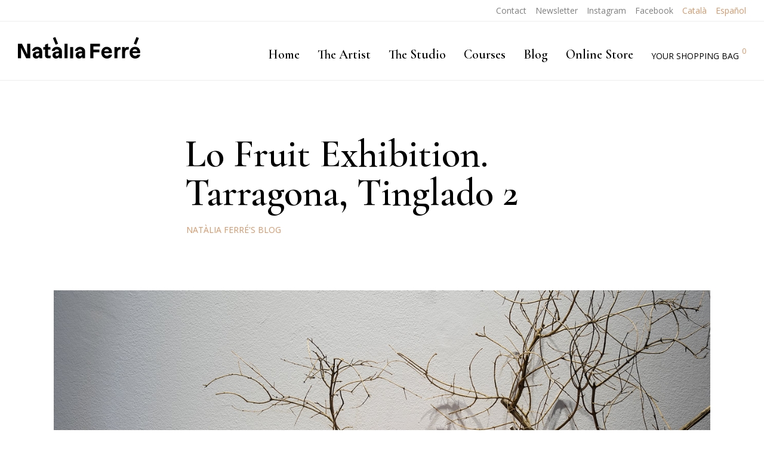

--- FILE ---
content_type: text/html; charset=UTF-8
request_url: https://nataliaferre.com/en/lo-fruit-exhibition/
body_size: 22592
content:
<!DOCTYPE html>
<html lang="en-US">
<head>
	<meta charset="UTF-8">
	<meta name="viewport" content="width=device-width, initial-scale=1, user-scalable=yes">
	<link rel="profile" href="https://gmpg.org/xfn/11">
	
	
	<meta name='robots' content='index, follow, max-image-preview:large, max-snippet:-1, max-video-preview:-1' />
	<style>img:is([sizes="auto" i], [sizes^="auto," i]) { contain-intrinsic-size: 3000px 1500px }</style>
	
	<!-- This site is optimized with the Yoast SEO plugin v26.7 - https://yoast.com/wordpress/plugins/seo/ -->
	<title>Lo Fruit Exhibition. Tarragona, Tinglado 2 - Natàlia Ferré - Sculptor, Ceramist, Painter and Gallerist</title>
	<meta name="description" content="With Lo Fruit I want to revisit three moments of our Mediterranean history, putting, in the center, the importance of women." />
	<link rel="canonical" href="https://nataliaferre.com/en/lo-fruit-exhibition/" />
	<meta property="og:locale" content="en_US" />
	<meta property="og:type" content="article" />
	<meta property="og:title" content="Lo Fruit Exhibition. Tarragona, Tinglado 2 - Natàlia Ferré - Sculptor, Ceramist, Painter and Gallerist" />
	<meta property="og:description" content="With Lo Fruit I want to revisit three moments of our Mediterranean history, putting, in the center, the importance of women." />
	<meta property="og:url" content="https://nataliaferre.com/en/lo-fruit-exhibition/" />
	<meta property="og:site_name" content="Natàlia Ferré" />
	<meta property="article:published_time" content="2025-12-15T15:35:00+00:00" />
	<meta property="article:modified_time" content="2026-01-12T15:23:38+00:00" />
	<meta property="og:image" content="https://nataliaferre.com/wp-content/uploads/natalia-ferre-lo-fruit-expo-01.jpg" />
	<meta property="og:image:width" content="1280" />
	<meta property="og:image:height" content="900" />
	<meta property="og:image:type" content="image/jpeg" />
	<meta name="author" content="Idel" />
	<meta name="twitter:card" content="summary_large_image" />
	<meta name="twitter:label1" content="Written by" />
	<meta name="twitter:data1" content="Idel" />
	<meta name="twitter:label2" content="Est. reading time" />
	<meta name="twitter:data2" content="7 minutes" />
	<script type="application/ld+json" class="yoast-schema-graph">{"@context":"https://schema.org","@graph":[{"@type":"Article","@id":"https://nataliaferre.com/en/lo-fruit-exhibition/#article","isPartOf":{"@id":"https://nataliaferre.com/en/lo-fruit-exhibition/"},"author":{"name":"Idel","@id":"https://nataliaferre.com/en/#/schema/person/62ace9fa3e2f4f9850bd3151aa36dfb9"},"headline":"Lo Fruit Exhibition. Tarragona, Tinglado 2","datePublished":"2025-12-15T15:35:00+00:00","dateModified":"2026-01-12T15:23:38+00:00","mainEntityOfPage":{"@id":"https://nataliaferre.com/en/lo-fruit-exhibition/"},"wordCount":375,"publisher":{"@id":"https://nataliaferre.com/en/#organization"},"image":{"@id":"https://nataliaferre.com/en/lo-fruit-exhibition/#primaryimage"},"thumbnailUrl":"https://nataliaferre.com/wp-content/uploads/natalia-ferre-lo-fruit-expo-01.jpg","articleSection":["Blog posts"],"inLanguage":"en-US"},{"@type":"WebPage","@id":"https://nataliaferre.com/en/lo-fruit-exhibition/","url":"https://nataliaferre.com/en/lo-fruit-exhibition/","name":"Lo Fruit Exhibition. Tarragona, Tinglado 2 - Natàlia Ferré - Sculptor, Ceramist, Painter and Gallerist","isPartOf":{"@id":"https://nataliaferre.com/en/#website"},"primaryImageOfPage":{"@id":"https://nataliaferre.com/en/lo-fruit-exhibition/#primaryimage"},"image":{"@id":"https://nataliaferre.com/en/lo-fruit-exhibition/#primaryimage"},"thumbnailUrl":"https://nataliaferre.com/wp-content/uploads/natalia-ferre-lo-fruit-expo-01.jpg","datePublished":"2025-12-15T15:35:00+00:00","dateModified":"2026-01-12T15:23:38+00:00","description":"With Lo Fruit I want to revisit three moments of our Mediterranean history, putting, in the center, the importance of women.","breadcrumb":{"@id":"https://nataliaferre.com/en/lo-fruit-exhibition/#breadcrumb"},"inLanguage":"en-US","potentialAction":[{"@type":"ReadAction","target":["https://nataliaferre.com/en/lo-fruit-exhibition/"]}]},{"@type":"ImageObject","inLanguage":"en-US","@id":"https://nataliaferre.com/en/lo-fruit-exhibition/#primaryimage","url":"https://nataliaferre.com/wp-content/uploads/natalia-ferre-lo-fruit-expo-01.jpg","contentUrl":"https://nataliaferre.com/wp-content/uploads/natalia-ferre-lo-fruit-expo-01.jpg","width":1280,"height":900},{"@type":"BreadcrumbList","@id":"https://nataliaferre.com/en/lo-fruit-exhibition/#breadcrumb","itemListElement":[{"@type":"ListItem","position":1,"name":"Portada","item":"https://nataliaferre.com/en/"},{"@type":"ListItem","position":2,"name":"Lo Fruit Exhibition. Tarragona, Tinglado 2"}]},{"@type":"WebSite","@id":"https://nataliaferre.com/en/#website","url":"https://nataliaferre.com/en/","name":"Natàlia Ferré","description":"Sculptor, Ceramist, Painter and Gallerist","publisher":{"@id":"https://nataliaferre.com/en/#organization"},"potentialAction":[{"@type":"SearchAction","target":{"@type":"EntryPoint","urlTemplate":"https://nataliaferre.com/en/?s={search_term_string}"},"query-input":{"@type":"PropertyValueSpecification","valueRequired":true,"valueName":"search_term_string"}}],"inLanguage":"en-US"},{"@type":"Organization","@id":"https://nataliaferre.com/en/#organization","name":"Natàlia Ferré","url":"https://nataliaferre.com/en/","logo":{"@type":"ImageObject","inLanguage":"en-US","@id":"https://nataliaferre.com/en/#/schema/logo/image/","url":"https://nataliaferre.com/wp-content/uploads/natalia-ferre-la-artista-04-b.jpg","contentUrl":"https://nataliaferre.com/wp-content/uploads/natalia-ferre-la-artista-04-b.jpg","width":1300,"height":730,"caption":"Natàlia Ferré"},"image":{"@id":"https://nataliaferre.com/en/#/schema/logo/image/"}},{"@type":"Person","@id":"https://nataliaferre.com/en/#/schema/person/62ace9fa3e2f4f9850bd3151aa36dfb9","name":"Idel","image":{"@type":"ImageObject","inLanguage":"en-US","@id":"https://nataliaferre.com/en/#/schema/person/image/","url":"https://secure.gravatar.com/avatar/5c41eef29cc53bb1b85862458bd8af3b680c7b6f5b495f6ed686ca9ec6bc4f08?s=96&d=mm&r=g","contentUrl":"https://secure.gravatar.com/avatar/5c41eef29cc53bb1b85862458bd8af3b680c7b6f5b495f6ed686ca9ec6bc4f08?s=96&d=mm&r=g","caption":"Idel"}}]}</script>
	<!-- / Yoast SEO plugin. -->


<link rel='dns-prefetch' href='//capi-automation.s3.us-east-2.amazonaws.com' />
<link rel='dns-prefetch' href='//fonts.googleapis.com' />
<link rel='dns-prefetch' href='//cdn.jsdelivr.net' />
<link rel="alternate" type="application/rss+xml" title="Natàlia Ferré &raquo; Feed" href="https://nataliaferre.com/en/feed/" />
<script type="text/javascript">
/* <![CDATA[ */
window._wpemojiSettings = {"baseUrl":"https:\/\/s.w.org\/images\/core\/emoji\/16.0.1\/72x72\/","ext":".png","svgUrl":"https:\/\/s.w.org\/images\/core\/emoji\/16.0.1\/svg\/","svgExt":".svg","source":{"concatemoji":"https:\/\/nataliaferre.com\/wp-includes\/js\/wp-emoji-release.min.js?ver=6.8.3"}};
/*! This file is auto-generated */
!function(s,n){var o,i,e;function c(e){try{var t={supportTests:e,timestamp:(new Date).valueOf()};sessionStorage.setItem(o,JSON.stringify(t))}catch(e){}}function p(e,t,n){e.clearRect(0,0,e.canvas.width,e.canvas.height),e.fillText(t,0,0);var t=new Uint32Array(e.getImageData(0,0,e.canvas.width,e.canvas.height).data),a=(e.clearRect(0,0,e.canvas.width,e.canvas.height),e.fillText(n,0,0),new Uint32Array(e.getImageData(0,0,e.canvas.width,e.canvas.height).data));return t.every(function(e,t){return e===a[t]})}function u(e,t){e.clearRect(0,0,e.canvas.width,e.canvas.height),e.fillText(t,0,0);for(var n=e.getImageData(16,16,1,1),a=0;a<n.data.length;a++)if(0!==n.data[a])return!1;return!0}function f(e,t,n,a){switch(t){case"flag":return n(e,"\ud83c\udff3\ufe0f\u200d\u26a7\ufe0f","\ud83c\udff3\ufe0f\u200b\u26a7\ufe0f")?!1:!n(e,"\ud83c\udde8\ud83c\uddf6","\ud83c\udde8\u200b\ud83c\uddf6")&&!n(e,"\ud83c\udff4\udb40\udc67\udb40\udc62\udb40\udc65\udb40\udc6e\udb40\udc67\udb40\udc7f","\ud83c\udff4\u200b\udb40\udc67\u200b\udb40\udc62\u200b\udb40\udc65\u200b\udb40\udc6e\u200b\udb40\udc67\u200b\udb40\udc7f");case"emoji":return!a(e,"\ud83e\udedf")}return!1}function g(e,t,n,a){var r="undefined"!=typeof WorkerGlobalScope&&self instanceof WorkerGlobalScope?new OffscreenCanvas(300,150):s.createElement("canvas"),o=r.getContext("2d",{willReadFrequently:!0}),i=(o.textBaseline="top",o.font="600 32px Arial",{});return e.forEach(function(e){i[e]=t(o,e,n,a)}),i}function t(e){var t=s.createElement("script");t.src=e,t.defer=!0,s.head.appendChild(t)}"undefined"!=typeof Promise&&(o="wpEmojiSettingsSupports",i=["flag","emoji"],n.supports={everything:!0,everythingExceptFlag:!0},e=new Promise(function(e){s.addEventListener("DOMContentLoaded",e,{once:!0})}),new Promise(function(t){var n=function(){try{var e=JSON.parse(sessionStorage.getItem(o));if("object"==typeof e&&"number"==typeof e.timestamp&&(new Date).valueOf()<e.timestamp+604800&&"object"==typeof e.supportTests)return e.supportTests}catch(e){}return null}();if(!n){if("undefined"!=typeof Worker&&"undefined"!=typeof OffscreenCanvas&&"undefined"!=typeof URL&&URL.createObjectURL&&"undefined"!=typeof Blob)try{var e="postMessage("+g.toString()+"("+[JSON.stringify(i),f.toString(),p.toString(),u.toString()].join(",")+"));",a=new Blob([e],{type:"text/javascript"}),r=new Worker(URL.createObjectURL(a),{name:"wpTestEmojiSupports"});return void(r.onmessage=function(e){c(n=e.data),r.terminate(),t(n)})}catch(e){}c(n=g(i,f,p,u))}t(n)}).then(function(e){for(var t in e)n.supports[t]=e[t],n.supports.everything=n.supports.everything&&n.supports[t],"flag"!==t&&(n.supports.everythingExceptFlag=n.supports.everythingExceptFlag&&n.supports[t]);n.supports.everythingExceptFlag=n.supports.everythingExceptFlag&&!n.supports.flag,n.DOMReady=!1,n.readyCallback=function(){n.DOMReady=!0}}).then(function(){return e}).then(function(){var e;n.supports.everything||(n.readyCallback(),(e=n.source||{}).concatemoji?t(e.concatemoji):e.wpemoji&&e.twemoji&&(t(e.twemoji),t(e.wpemoji)))}))}((window,document),window._wpemojiSettings);
/* ]]> */
</script>
<link rel='stylesheet' id='dripicons-css' href='https://nataliaferre.com/wp-content/plugins/elipsa-core/inc/icons/dripicons/assets/css/dripicons.min.css?ver=6.8.3' type='text/css' media='all' />
<link rel='stylesheet' id='elegant-icons-css' href='https://nataliaferre.com/wp-content/plugins/elipsa-core/inc/icons/elegant-icons/assets/css/elegant-icons.min.css?ver=6.8.3' type='text/css' media='all' />
<link rel='stylesheet' id='font-awesome-css' href='https://nataliaferre.com/wp-content/plugins/elipsa-core/inc/icons/font-awesome/assets/css/all.min.css?ver=6.8.3' type='text/css' media='all' />
<style id='font-awesome-inline-css' type='text/css'>
[data-font="FontAwesome"]:before {font-family: 'FontAwesome' !important;content: attr(data-icon) !important;speak: none !important;font-weight: normal !important;font-variant: normal !important;text-transform: none !important;line-height: 1 !important;font-style: normal !important;-webkit-font-smoothing: antialiased !important;-moz-osx-font-smoothing: grayscale !important;}
</style>
<link rel='stylesheet' id='ionicons-css' href='https://nataliaferre.com/wp-content/plugins/elipsa-core/inc/icons/ionicons/assets/css/ionicons.min.css?ver=6.8.3' type='text/css' media='all' />
<link rel='stylesheet' id='linea-icons-css' href='https://nataliaferre.com/wp-content/plugins/elipsa-core/inc/icons/linea-icons/assets/css/linea-icons.min.css?ver=6.8.3' type='text/css' media='all' />
<link rel='stylesheet' id='linear-icons-css' href='https://nataliaferre.com/wp-content/plugins/elipsa-core/inc/icons/linear-icons/assets/css/linear-icons.min.css?ver=6.8.3' type='text/css' media='all' />
<link rel='stylesheet' id='material-icons-css' href='https://fonts.googleapis.com/icon?family=Material+Icons&#038;ver=6.8.3' type='text/css' media='all' />
<link rel='stylesheet' id='simple-line-icons-css' href='https://nataliaferre.com/wp-content/plugins/elipsa-core/inc/icons/simple-line-icons/assets/css/simple-line-icons.min.css?ver=6.8.3' type='text/css' media='all' />
<style id='wp-emoji-styles-inline-css' type='text/css'>

	img.wp-smiley, img.emoji {
		display: inline !important;
		border: none !important;
		box-shadow: none !important;
		height: 1em !important;
		width: 1em !important;
		margin: 0 0.07em !important;
		vertical-align: -0.1em !important;
		background: none !important;
		padding: 0 !important;
	}
</style>
<link rel='stylesheet' id='wp-block-library-css' href='https://nataliaferre.com/wp-includes/css/dist/block-library/style.min.css?ver=6.8.3' type='text/css' media='all' />
<style id='classic-theme-styles-inline-css' type='text/css'>
/*! This file is auto-generated */
.wp-block-button__link{color:#fff;background-color:#32373c;border-radius:9999px;box-shadow:none;text-decoration:none;padding:calc(.667em + 2px) calc(1.333em + 2px);font-size:1.125em}.wp-block-file__button{background:#32373c;color:#fff;text-decoration:none}
</style>
<style id='woocommerce-gateway-redsys-imagenes-tarjetas-style-inline-css' type='text/css'>
.wp-block-create-block-bloques-redsys{padding:2px}.wp-block-redsys-payment-images{align-items:center;display:flex;flex-wrap:nowrap;justify-content:flex-start}

</style>
<style id='global-styles-inline-css' type='text/css'>
:root{--wp--preset--aspect-ratio--square: 1;--wp--preset--aspect-ratio--4-3: 4/3;--wp--preset--aspect-ratio--3-4: 3/4;--wp--preset--aspect-ratio--3-2: 3/2;--wp--preset--aspect-ratio--2-3: 2/3;--wp--preset--aspect-ratio--16-9: 16/9;--wp--preset--aspect-ratio--9-16: 9/16;--wp--preset--color--black: #000000;--wp--preset--color--cyan-bluish-gray: #abb8c3;--wp--preset--color--white: #ffffff;--wp--preset--color--pale-pink: #f78da7;--wp--preset--color--vivid-red: #cf2e2e;--wp--preset--color--luminous-vivid-orange: #ff6900;--wp--preset--color--luminous-vivid-amber: #fcb900;--wp--preset--color--light-green-cyan: #7bdcb5;--wp--preset--color--vivid-green-cyan: #00d084;--wp--preset--color--pale-cyan-blue: #8ed1fc;--wp--preset--color--vivid-cyan-blue: #0693e3;--wp--preset--color--vivid-purple: #9b51e0;--wp--preset--gradient--vivid-cyan-blue-to-vivid-purple: linear-gradient(135deg,rgba(6,147,227,1) 0%,rgb(155,81,224) 100%);--wp--preset--gradient--light-green-cyan-to-vivid-green-cyan: linear-gradient(135deg,rgb(122,220,180) 0%,rgb(0,208,130) 100%);--wp--preset--gradient--luminous-vivid-amber-to-luminous-vivid-orange: linear-gradient(135deg,rgba(252,185,0,1) 0%,rgba(255,105,0,1) 100%);--wp--preset--gradient--luminous-vivid-orange-to-vivid-red: linear-gradient(135deg,rgba(255,105,0,1) 0%,rgb(207,46,46) 100%);--wp--preset--gradient--very-light-gray-to-cyan-bluish-gray: linear-gradient(135deg,rgb(238,238,238) 0%,rgb(169,184,195) 100%);--wp--preset--gradient--cool-to-warm-spectrum: linear-gradient(135deg,rgb(74,234,220) 0%,rgb(151,120,209) 20%,rgb(207,42,186) 40%,rgb(238,44,130) 60%,rgb(251,105,98) 80%,rgb(254,248,76) 100%);--wp--preset--gradient--blush-light-purple: linear-gradient(135deg,rgb(255,206,236) 0%,rgb(152,150,240) 100%);--wp--preset--gradient--blush-bordeaux: linear-gradient(135deg,rgb(254,205,165) 0%,rgb(254,45,45) 50%,rgb(107,0,62) 100%);--wp--preset--gradient--luminous-dusk: linear-gradient(135deg,rgb(255,203,112) 0%,rgb(199,81,192) 50%,rgb(65,88,208) 100%);--wp--preset--gradient--pale-ocean: linear-gradient(135deg,rgb(255,245,203) 0%,rgb(182,227,212) 50%,rgb(51,167,181) 100%);--wp--preset--gradient--electric-grass: linear-gradient(135deg,rgb(202,248,128) 0%,rgb(113,206,126) 100%);--wp--preset--gradient--midnight: linear-gradient(135deg,rgb(2,3,129) 0%,rgb(40,116,252) 100%);--wp--preset--font-size--small: 13px;--wp--preset--font-size--medium: 20px;--wp--preset--font-size--large: 36px;--wp--preset--font-size--x-large: 42px;--wp--preset--spacing--20: 0.44rem;--wp--preset--spacing--30: 0.67rem;--wp--preset--spacing--40: 1rem;--wp--preset--spacing--50: 1.5rem;--wp--preset--spacing--60: 2.25rem;--wp--preset--spacing--70: 3.38rem;--wp--preset--spacing--80: 5.06rem;--wp--preset--shadow--natural: 6px 6px 9px rgba(0, 0, 0, 0.2);--wp--preset--shadow--deep: 12px 12px 50px rgba(0, 0, 0, 0.4);--wp--preset--shadow--sharp: 6px 6px 0px rgba(0, 0, 0, 0.2);--wp--preset--shadow--outlined: 6px 6px 0px -3px rgba(255, 255, 255, 1), 6px 6px rgba(0, 0, 0, 1);--wp--preset--shadow--crisp: 6px 6px 0px rgba(0, 0, 0, 1);}:where(.is-layout-flex){gap: 0.5em;}:where(.is-layout-grid){gap: 0.5em;}body .is-layout-flex{display: flex;}.is-layout-flex{flex-wrap: wrap;align-items: center;}.is-layout-flex > :is(*, div){margin: 0;}body .is-layout-grid{display: grid;}.is-layout-grid > :is(*, div){margin: 0;}:where(.wp-block-columns.is-layout-flex){gap: 2em;}:where(.wp-block-columns.is-layout-grid){gap: 2em;}:where(.wp-block-post-template.is-layout-flex){gap: 1.25em;}:where(.wp-block-post-template.is-layout-grid){gap: 1.25em;}.has-black-color{color: var(--wp--preset--color--black) !important;}.has-cyan-bluish-gray-color{color: var(--wp--preset--color--cyan-bluish-gray) !important;}.has-white-color{color: var(--wp--preset--color--white) !important;}.has-pale-pink-color{color: var(--wp--preset--color--pale-pink) !important;}.has-vivid-red-color{color: var(--wp--preset--color--vivid-red) !important;}.has-luminous-vivid-orange-color{color: var(--wp--preset--color--luminous-vivid-orange) !important;}.has-luminous-vivid-amber-color{color: var(--wp--preset--color--luminous-vivid-amber) !important;}.has-light-green-cyan-color{color: var(--wp--preset--color--light-green-cyan) !important;}.has-vivid-green-cyan-color{color: var(--wp--preset--color--vivid-green-cyan) !important;}.has-pale-cyan-blue-color{color: var(--wp--preset--color--pale-cyan-blue) !important;}.has-vivid-cyan-blue-color{color: var(--wp--preset--color--vivid-cyan-blue) !important;}.has-vivid-purple-color{color: var(--wp--preset--color--vivid-purple) !important;}.has-black-background-color{background-color: var(--wp--preset--color--black) !important;}.has-cyan-bluish-gray-background-color{background-color: var(--wp--preset--color--cyan-bluish-gray) !important;}.has-white-background-color{background-color: var(--wp--preset--color--white) !important;}.has-pale-pink-background-color{background-color: var(--wp--preset--color--pale-pink) !important;}.has-vivid-red-background-color{background-color: var(--wp--preset--color--vivid-red) !important;}.has-luminous-vivid-orange-background-color{background-color: var(--wp--preset--color--luminous-vivid-orange) !important;}.has-luminous-vivid-amber-background-color{background-color: var(--wp--preset--color--luminous-vivid-amber) !important;}.has-light-green-cyan-background-color{background-color: var(--wp--preset--color--light-green-cyan) !important;}.has-vivid-green-cyan-background-color{background-color: var(--wp--preset--color--vivid-green-cyan) !important;}.has-pale-cyan-blue-background-color{background-color: var(--wp--preset--color--pale-cyan-blue) !important;}.has-vivid-cyan-blue-background-color{background-color: var(--wp--preset--color--vivid-cyan-blue) !important;}.has-vivid-purple-background-color{background-color: var(--wp--preset--color--vivid-purple) !important;}.has-black-border-color{border-color: var(--wp--preset--color--black) !important;}.has-cyan-bluish-gray-border-color{border-color: var(--wp--preset--color--cyan-bluish-gray) !important;}.has-white-border-color{border-color: var(--wp--preset--color--white) !important;}.has-pale-pink-border-color{border-color: var(--wp--preset--color--pale-pink) !important;}.has-vivid-red-border-color{border-color: var(--wp--preset--color--vivid-red) !important;}.has-luminous-vivid-orange-border-color{border-color: var(--wp--preset--color--luminous-vivid-orange) !important;}.has-luminous-vivid-amber-border-color{border-color: var(--wp--preset--color--luminous-vivid-amber) !important;}.has-light-green-cyan-border-color{border-color: var(--wp--preset--color--light-green-cyan) !important;}.has-vivid-green-cyan-border-color{border-color: var(--wp--preset--color--vivid-green-cyan) !important;}.has-pale-cyan-blue-border-color{border-color: var(--wp--preset--color--pale-cyan-blue) !important;}.has-vivid-cyan-blue-border-color{border-color: var(--wp--preset--color--vivid-cyan-blue) !important;}.has-vivid-purple-border-color{border-color: var(--wp--preset--color--vivid-purple) !important;}.has-vivid-cyan-blue-to-vivid-purple-gradient-background{background: var(--wp--preset--gradient--vivid-cyan-blue-to-vivid-purple) !important;}.has-light-green-cyan-to-vivid-green-cyan-gradient-background{background: var(--wp--preset--gradient--light-green-cyan-to-vivid-green-cyan) !important;}.has-luminous-vivid-amber-to-luminous-vivid-orange-gradient-background{background: var(--wp--preset--gradient--luminous-vivid-amber-to-luminous-vivid-orange) !important;}.has-luminous-vivid-orange-to-vivid-red-gradient-background{background: var(--wp--preset--gradient--luminous-vivid-orange-to-vivid-red) !important;}.has-very-light-gray-to-cyan-bluish-gray-gradient-background{background: var(--wp--preset--gradient--very-light-gray-to-cyan-bluish-gray) !important;}.has-cool-to-warm-spectrum-gradient-background{background: var(--wp--preset--gradient--cool-to-warm-spectrum) !important;}.has-blush-light-purple-gradient-background{background: var(--wp--preset--gradient--blush-light-purple) !important;}.has-blush-bordeaux-gradient-background{background: var(--wp--preset--gradient--blush-bordeaux) !important;}.has-luminous-dusk-gradient-background{background: var(--wp--preset--gradient--luminous-dusk) !important;}.has-pale-ocean-gradient-background{background: var(--wp--preset--gradient--pale-ocean) !important;}.has-electric-grass-gradient-background{background: var(--wp--preset--gradient--electric-grass) !important;}.has-midnight-gradient-background{background: var(--wp--preset--gradient--midnight) !important;}.has-small-font-size{font-size: var(--wp--preset--font-size--small) !important;}.has-medium-font-size{font-size: var(--wp--preset--font-size--medium) !important;}.has-large-font-size{font-size: var(--wp--preset--font-size--large) !important;}.has-x-large-font-size{font-size: var(--wp--preset--font-size--x-large) !important;}
:where(.wp-block-post-template.is-layout-flex){gap: 1.25em;}:where(.wp-block-post-template.is-layout-grid){gap: 1.25em;}
:where(.wp-block-columns.is-layout-flex){gap: 2em;}:where(.wp-block-columns.is-layout-grid){gap: 2em;}
:root :where(.wp-block-pullquote){font-size: 1.5em;line-height: 1.6;}
</style>
<link rel='stylesheet' id='contact-form-7-css' href='https://nataliaferre.com/wp-content/plugins/contact-form-7/includes/css/styles.css?ver=6.1.4' type='text/css' media='all' />
<style id='woocommerce-inline-inline-css' type='text/css'>
.woocommerce form .form-row .required { visibility: visible; }
</style>
<link rel='stylesheet' id='wpml-legacy-horizontal-list-0-css' href='https://nataliaferre.com/wp-content/plugins/sitepress-multilingual-cms/templates/language-switchers/legacy-list-horizontal/style.min.css?ver=1' type='text/css' media='all' />
<link rel='stylesheet' id='wpml-menu-item-0-css' href='https://nataliaferre.com/wp-content/plugins/sitepress-multilingual-cms/templates/language-switchers/menu-item/style.min.css?ver=1' type='text/css' media='all' />
<link rel='stylesheet' id='qi-addons-for-elementor-grid-style-css' href='https://nataliaferre.com/wp-content/plugins/qi-addons-for-elementor/assets/css/grid.min.css?ver=1.9.5' type='text/css' media='all' />
<link rel='stylesheet' id='qi-addons-for-elementor-helper-parts-style-css' href='https://nataliaferre.com/wp-content/plugins/qi-addons-for-elementor/assets/css/helper-parts.min.css?ver=1.9.5' type='text/css' media='all' />
<link rel='stylesheet' id='qi-addons-for-elementor-style-css' href='https://nataliaferre.com/wp-content/plugins/qi-addons-for-elementor/assets/css/main.min.css?ver=1.9.5' type='text/css' media='all' />
<link rel='stylesheet' id='select2-css' href='https://nataliaferre.com/wp-content/plugins/woocommerce/assets/css/select2.css?ver=10.4.3' type='text/css' media='all' />
<link rel='stylesheet' id='elipsa-core-dashboard-style-css' href='https://nataliaferre.com/wp-content/plugins/elipsa-core/inc/core-dashboard/assets/css/core-dashboard.min.css?ver=6.8.3' type='text/css' media='all' />
<link rel='stylesheet' id='swiper-css' href='https://nataliaferre.com/wp-content/plugins/qi-addons-for-elementor/assets/plugins/swiper/8.4.5/swiper.min.css?ver=8.4.5' type='text/css' media='all' />
<link rel='stylesheet' id='elipsa-main-css' href='https://nataliaferre.com/wp-content/themes/elipsa/assets/css/main.min.css?ver=6.8.3' type='text/css' media='all' />
<link rel='stylesheet' id='elipsa-core-style-css' href='https://nataliaferre.com/wp-content/plugins/elipsa-core/assets/css/elipsa-core.min.css?ver=6.8.3' type='text/css' media='all' />
<link rel='stylesheet' id='ywctm-button-label-css' href='https://nataliaferre.com/wp-content/plugins/yith-woocommerce-catalog-mode-premium/assets/css/button-label.min.css?ver=2.0.17' type='text/css' media='all' />
<style id='ywctm-button-label-inline-css' type='text/css'>
.ywctm-button-13073 .ywctm-custom-button {color:rgb(214,152,106);background-color:rgb(255,255,255);border-style: solid;border-color:rgb(255,255,255);border-width:0px;border-radius:0px;}.ywctm-button-13073 .ywctm-custom-button:hover {color:rgb(214,152,106);background-color:rgb(255,255,255);border-color:rgb(255,255,255);}.ywctm-button-13072 .ywctm-custom-button {color:rgb(214,152,106);background-color:rgb(255,255,255);border-style: solid;border-color:rgb(255,255,255);border-width:0px;border-radius:0px;}.ywctm-button-13072 .ywctm-custom-button:hover {color:rgb(214,152,106);background-color:rgb(255,255,255);border-color:rgb(255,255,255);}.ywctm-button-11260 .ywctm-custom-button {color:rgb(214,152,106);background-color:rgb(255,255,255);border-style: solid;border-color:rgb(255,255,255);border-width:0px;border-radius:0px;}.ywctm-button-11260 .ywctm-custom-button:hover {color:rgb(214,152,106);background-color:rgb(255,255,255);border-color:rgb(255,255,255);}
</style>
<link rel='stylesheet' id='elipsa-child-style-css' href='https://nataliaferre.com/wp-content/themes/elipsa-child/style.css?v=20221222&#038;ver=6.8.3' type='text/css' media='all' />
<link rel='stylesheet' id='featherlight-css-css' href='//cdn.jsdelivr.net/npm/featherlight@1.7.14/release/featherlight.min.css?ver=1.7.14' type='text/css' media='all' />
<link rel='stylesheet' id='featherlight-gallery-css-css' href='//cdn.jsdelivr.net/npm/featherlight@1.7.14/release/featherlight.gallery.min.css?ver=1.7.14' type='text/css' media='all' />
<link rel='stylesheet' id='magnific-popup-css' href='https://nataliaferre.com/wp-content/themes/elipsa/assets/plugins/magnific-popup/magnific-popup.css?ver=6.8.3' type='text/css' media='all' />
<link rel='stylesheet' id='elipsa-google-fonts-css' href='https://fonts.googleapis.com/css?family=Cormorant+Garamond%3A300%2C400%2C500%2C600%2C600i%2C700%7COpen+Sans%3A300%2C400%2C500%2C600%2C600i%2C700%7CEpilogue%3A300%2C400%2C500%2C600%2C600i%2C700&#038;subset=latin-ext%2Clatin&#038;ver=1.0.0' type='text/css' media='all' />
<link rel='stylesheet' id='elipsa-style-css' href='https://nataliaferre.com/wp-content/themes/elipsa/style.css?ver=6.8.3' type='text/css' media='all' />
<style id='elipsa-style-inline-css' type='text/css'>
#qodef-page-footer-top-area-inner { border-top-color: #363636;border-top-width: 1px;}#qodef-page-footer-bottom-area-inner { border-top-color: #363636;border-top-width: 1px;border-top-style: solid;}#qodef-page-inner { padding: 90px 0 120px 0px;}@media only screen and (max-width: 1024px) { #qodef-page-inner { padding: 60px 0 90px 0px;}}#qodef-side-area { width: 480px;right: -480px;}p { font-size: 16px;}h2 { font-size: 40px;}h4 { font-size: 25px;}@media only screen and (max-width: 768px){h3 { font-size: 30px;}}
</style>
<script type="text/javascript" id="wpml-cookie-js-extra">
/* <![CDATA[ */
var wpml_cookies = {"wp-wpml_current_language":{"value":"en","expires":1,"path":"\/"}};
var wpml_cookies = {"wp-wpml_current_language":{"value":"en","expires":1,"path":"\/"}};
/* ]]> */
</script>
<script type="text/javascript" src="https://nataliaferre.com/wp-content/plugins/sitepress-multilingual-cms/res/js/cookies/language-cookie.js?ver=486900" id="wpml-cookie-js" defer="defer" data-wp-strategy="defer"></script>
<script type="text/javascript" src="https://nataliaferre.com/wp-includes/js/jquery/jquery.min.js?ver=3.7.1" id="jquery-core-js"></script>
<script type="text/javascript" src="https://nataliaferre.com/wp-includes/js/jquery/jquery-migrate.min.js?ver=3.4.1" id="jquery-migrate-js"></script>
<script type="text/javascript" src="https://nataliaferre.com/wp-content/plugins/woocommerce/assets/js/jquery-blockui/jquery.blockUI.min.js?ver=2.7.0-wc.10.4.3" id="wc-jquery-blockui-js" defer="defer" data-wp-strategy="defer"></script>
<script type="text/javascript" id="wc-add-to-cart-js-extra">
/* <![CDATA[ */
var wc_add_to_cart_params = {"ajax_url":"\/wp-admin\/admin-ajax.php?lang=en","wc_ajax_url":"\/en\/?wc-ajax=%%endpoint%%","i18n_view_cart":"View my selection","cart_url":"https:\/\/nataliaferre.com\/en\/your-selection-of-pieces\/","is_cart":"","cart_redirect_after_add":"no"};
/* ]]> */
</script>
<script type="text/javascript" src="https://nataliaferre.com/wp-content/plugins/woocommerce/assets/js/frontend/add-to-cart.min.js?ver=10.4.3" id="wc-add-to-cart-js" defer="defer" data-wp-strategy="defer"></script>
<script type="text/javascript" src="https://nataliaferre.com/wp-content/plugins/woocommerce/assets/js/js-cookie/js.cookie.min.js?ver=2.1.4-wc.10.4.3" id="wc-js-cookie-js" defer="defer" data-wp-strategy="defer"></script>
<script type="text/javascript" id="woocommerce-js-extra">
/* <![CDATA[ */
var woocommerce_params = {"ajax_url":"\/wp-admin\/admin-ajax.php?lang=en","wc_ajax_url":"\/en\/?wc-ajax=%%endpoint%%","i18n_password_show":"Show password","i18n_password_hide":"Hide password"};
/* ]]> */
</script>
<script type="text/javascript" src="https://nataliaferre.com/wp-content/plugins/woocommerce/assets/js/frontend/woocommerce.min.js?ver=10.4.3" id="woocommerce-js" defer="defer" data-wp-strategy="defer"></script>
<script type="text/javascript" src="https://nataliaferre.com/wp-content/plugins/yith-woocommerce-catalog-mode-premium/assets/js/button-label-frontend.min.js?ver=2.0.17" id="ywctm-button-label-js"></script>
<script type="text/javascript" src="https://nataliaferre.com/wp-content/plugins/woocommerce/assets/js/select2/select2.full.min.js?ver=4.0.3-wc.10.4.3" id="wc-select2-js" defer="defer" data-wp-strategy="defer"></script>
<link rel="https://api.w.org/" href="https://nataliaferre.com/en/wp-json/" /><link rel="alternate" title="JSON" type="application/json" href="https://nataliaferre.com/en/wp-json/wp/v2/posts/19571" /><link rel="EditURI" type="application/rsd+xml" title="RSD" href="https://nataliaferre.com/xmlrpc.php?rsd" />
<meta name="generator" content="WordPress 6.8.3" />
<meta name="generator" content="WooCommerce 10.4.3" />
<link rel='shortlink' href='https://nataliaferre.com/en/?p=19571' />
<link rel="alternate" title="oEmbed (JSON)" type="application/json+oembed" href="https://nataliaferre.com/en/wp-json/oembed/1.0/embed?url=https%3A%2F%2Fnataliaferre.com%2Fen%2Flo-fruit-exhibition%2F" />
<link rel="alternate" title="oEmbed (XML)" type="text/xml+oembed" href="https://nataliaferre.com/en/wp-json/oembed/1.0/embed?url=https%3A%2F%2Fnataliaferre.com%2Fen%2Flo-fruit-exhibition%2F&#038;format=xml" />
<meta name="generator" content="WPML ver:4.8.6 stt:8,1,2;" />
<!-- Added by WooCommerce Redsys Gateway v.26.2.3 - https://plugins.joseconti.com/product/plugin-woocommerce-redsys-gateway/ --><meta name="generator" content=" WooCommerce Redsys Gateway v.26.2.3"><!-- This site is powered by WooCommerce Redsys Gateway v.26.2.3 - https://plugins.joseconti.com/product/plugin-woocommerce-redsys-gateway/ -->	<noscript><style>.woocommerce-product-gallery{ opacity: 1 !important; }</style></noscript>
	<meta name="generator" content="Elementor 3.34.1; features: additional_custom_breakpoints; settings: css_print_method-internal, google_font-enabled, font_display-auto">
			<script  type="text/javascript">
				!function(f,b,e,v,n,t,s){if(f.fbq)return;n=f.fbq=function(){n.callMethod?
					n.callMethod.apply(n,arguments):n.queue.push(arguments)};if(!f._fbq)f._fbq=n;
					n.push=n;n.loaded=!0;n.version='2.0';n.queue=[];t=b.createElement(e);t.async=!0;
					t.src=v;s=b.getElementsByTagName(e)[0];s.parentNode.insertBefore(t,s)}(window,
					document,'script','https://connect.facebook.net/en_US/fbevents.js');
			</script>
			<!-- WooCommerce Facebook Integration Begin -->
			<script  type="text/javascript">

				fbq('init', '1137485560401953', {}, {
    "agent": "woocommerce_0-10.4.3-3.5.15"
});

				document.addEventListener( 'DOMContentLoaded', function() {
					// Insert placeholder for events injected when a product is added to the cart through AJAX.
					document.body.insertAdjacentHTML( 'beforeend', '<div class=\"wc-facebook-pixel-event-placeholder\"></div>' );
				}, false );

			</script>
			<!-- WooCommerce Facebook Integration End -->
						<style>
				.e-con.e-parent:nth-of-type(n+4):not(.e-lazyloaded):not(.e-no-lazyload),
				.e-con.e-parent:nth-of-type(n+4):not(.e-lazyloaded):not(.e-no-lazyload) * {
					background-image: none !important;
				}
				@media screen and (max-height: 1024px) {
					.e-con.e-parent:nth-of-type(n+3):not(.e-lazyloaded):not(.e-no-lazyload),
					.e-con.e-parent:nth-of-type(n+3):not(.e-lazyloaded):not(.e-no-lazyload) * {
						background-image: none !important;
					}
				}
				@media screen and (max-height: 640px) {
					.e-con.e-parent:nth-of-type(n+2):not(.e-lazyloaded):not(.e-no-lazyload),
					.e-con.e-parent:nth-of-type(n+2):not(.e-lazyloaded):not(.e-no-lazyload) * {
						background-image: none !important;
					}
				}
			</style>
			<link rel="icon" href="https://nataliaferre.com/wp-content/uploads/cropped-favicon-natalia-ferre-32x32.jpg" sizes="32x32" />
<link rel="icon" href="https://nataliaferre.com/wp-content/uploads/cropped-favicon-natalia-ferre-192x192.jpg" sizes="192x192" />
<link rel="apple-touch-icon" href="https://nataliaferre.com/wp-content/uploads/cropped-favicon-natalia-ferre-180x180.jpg" />
<meta name="msapplication-TileImage" content="https://nataliaferre.com/wp-content/uploads/cropped-favicon-natalia-ferre-270x270.jpg" />
</head>
<body class="wp-singular post-template-default single single-post postid-19571 single-format-gallery wp-theme-elipsa wp-child-theme-elipsa-child theme-elipsa qode-framework-1.2.2 woocommerce-no-js qodef-qi--no-touch qi-addons-for-elementor-1.9.5  qodef-blog--info-above-image qodef-top-bar qodef-header--standard qodef-header-appearance--sticky qodef-mobile-header--standard qodef-mobile-header-appearance--sticky qodef-drop-down-second--full-width qodef-drop-down-second--animate-height elipsa-core-1.2 elipsa-child-child-1.0.0 elipsa-1.3 qodef-content-grid-1300 qodef-header-standard--right qodef-header-standard--border-yes qodef-search--fullscreen elementor-default elementor-kit-1857" itemscope itemtype="https://schema.org/WebPage">
		<div id="qodef-page-wrapper" class="">
        			<div id="qodef-top-area">
        <div id="qodef-top-area-inner" class="">
		
					
							<div class="qodef-widget-holder qodef-top-area-right">
						<div class="qodef-widget-holder qodef--one">
		<div id="elipsa_core_social_text-11" class="widget widget_elipsa_core_social_text qodef-top-bar-widget"><div  class="widget qodef-social-text"><a    href="https://nataliaferre.com/en/contact/" target="_self" class="qodef-social-text-link">Contact<svg class="qodef-svg--ellipse qodef-m"
	 xmlns="http://www.w3.org/2000/svg"
	 xmlns:xlink="http://www.w3.org/1999/xlink"
	 x="0px"
	 y="0px"
	 width="123.2px"
	 height="66.2px"
	 viewBox="0 0 123.2 66.2"
	 xml:space="preserve"
	 preserveAspectRatio="none">
	<path class="qodef-m-path-one" d="M5.6,53.2c10.2,8.3,32.5,12.4,55.9,12c8.2-0.1,16.1-0.9,23.3-2.2"></path>
	<path class="qodef-m-path-two" d="M84.6,62.2c22.4-4,37.6-15.6,37.6-29.4c0-13.8-16.3-25.7-39.1-30.3c-7-1.1-14.5-1.6-22.3-1.5 c-14.7,0.3-28.1,3-39,7.3C9.1,14.3,1,23,1,32.8c0,17.9,30,29.8,62.3,30.9C70.9,63.9,78,63.4,84.6,62.2"></path>
	<path class="qodef-m-path-three" d="M84.8,63c13.8-2.5,25.4-6.9,32.8-12.4"></path>
</svg>
</a><a    href="https://nataliaferre.com/en/newsletter/" target="_self" class="qodef-social-text-link">Newsletter<svg class="qodef-svg--ellipse qodef-m"
	 xmlns="http://www.w3.org/2000/svg"
	 xmlns:xlink="http://www.w3.org/1999/xlink"
	 x="0px"
	 y="0px"
	 width="123.2px"
	 height="66.2px"
	 viewBox="0 0 123.2 66.2"
	 xml:space="preserve"
	 preserveAspectRatio="none">
	<path class="qodef-m-path-one" d="M5.6,53.2c10.2,8.3,32.5,12.4,55.9,12c8.2-0.1,16.1-0.9,23.3-2.2"></path>
	<path class="qodef-m-path-two" d="M84.6,62.2c22.4-4,37.6-15.6,37.6-29.4c0-13.8-16.3-25.7-39.1-30.3c-7-1.1-14.5-1.6-22.3-1.5 c-14.7,0.3-28.1,3-39,7.3C9.1,14.3,1,23,1,32.8c0,17.9,30,29.8,62.3,30.9C70.9,63.9,78,63.4,84.6,62.2"></path>
	<path class="qodef-m-path-three" d="M84.8,63c13.8-2.5,25.4-6.9,32.8-12.4"></path>
</svg>
</a><a    href="https://www.instagram.com/nataliaferresculpture/" target="_blank" class="qodef-social-text-link">Instagram<svg class="qodef-svg--ellipse qodef-m"
	 xmlns="http://www.w3.org/2000/svg"
	 xmlns:xlink="http://www.w3.org/1999/xlink"
	 x="0px"
	 y="0px"
	 width="123.2px"
	 height="66.2px"
	 viewBox="0 0 123.2 66.2"
	 xml:space="preserve"
	 preserveAspectRatio="none">
	<path class="qodef-m-path-one" d="M5.6,53.2c10.2,8.3,32.5,12.4,55.9,12c8.2-0.1,16.1-0.9,23.3-2.2"></path>
	<path class="qodef-m-path-two" d="M84.6,62.2c22.4-4,37.6-15.6,37.6-29.4c0-13.8-16.3-25.7-39.1-30.3c-7-1.1-14.5-1.6-22.3-1.5 c-14.7,0.3-28.1,3-39,7.3C9.1,14.3,1,23,1,32.8c0,17.9,30,29.8,62.3,30.9C70.9,63.9,78,63.4,84.6,62.2"></path>
	<path class="qodef-m-path-three" d="M84.8,63c13.8-2.5,25.4-6.9,32.8-12.4"></path>
</svg>
</a><a    href="https://www.facebook.com/nataliaferrescuplture/" target="_blank" class="qodef-social-text-link">Facebook<svg class="qodef-svg--ellipse qodef-m"
	 xmlns="http://www.w3.org/2000/svg"
	 xmlns:xlink="http://www.w3.org/1999/xlink"
	 x="0px"
	 y="0px"
	 width="123.2px"
	 height="66.2px"
	 viewBox="0 0 123.2 66.2"
	 xml:space="preserve"
	 preserveAspectRatio="none">
	<path class="qodef-m-path-one" d="M5.6,53.2c10.2,8.3,32.5,12.4,55.9,12c8.2-0.1,16.1-0.9,23.3-2.2"></path>
	<path class="qodef-m-path-two" d="M84.6,62.2c22.4-4,37.6-15.6,37.6-29.4c0-13.8-16.3-25.7-39.1-30.3c-7-1.1-14.5-1.6-22.3-1.5 c-14.7,0.3-28.1,3-39,7.3C9.1,14.3,1,23,1,32.8c0,17.9,30,29.8,62.3,30.9C70.9,63.9,78,63.4,84.6,62.2"></path>
	<path class="qodef-m-path-three" d="M84.8,63c13.8-2.5,25.4-6.9,32.8-12.4"></path>
</svg>
</a></div></div><div id="nav_menu-6" class="widget widget_nav_menu qodef-top-bar-widget"><div class="menu-selector-de-idioma-en-container"><ul id="menu-selector-de-idioma-en" class="menu"><li id="menu-item-wpml-ls-166-ca" class="menu-item wpml-ls-slot-166 wpml-ls-item wpml-ls-item-ca wpml-ls-menu-item wpml-ls-first-item menu-item-type-wpml_ls_menu_item menu-item-object-wpml_ls_menu_item menu-item-wpml-ls-166-ca"><a href="https://nataliaferre.com/exposicio-lo-fruit/" title="Switch to Català" data-ps2id-api="true" aria-label="Switch to Català" role="menuitem"><span class="wpml-ls-native" lang="ca">Català</span></a></li>
<li id="menu-item-wpml-ls-166-es" class="menu-item wpml-ls-slot-166 wpml-ls-item wpml-ls-item-es wpml-ls-menu-item wpml-ls-last-item menu-item-type-wpml_ls_menu_item menu-item-object-wpml_ls_menu_item menu-item-wpml-ls-166-es"><a href="https://nataliaferre.com/es/exposicion-lo-fruit/" title="Switch to Español" data-ps2id-api="true" aria-label="Switch to Español" role="menuitem"><span class="wpml-ls-native" lang="es">Español</span></a></li>
</ul></div></div>	</div>
				</div>
					
    			    </div>
    </div>
<header id="qodef-page-header" >
		<div id="qodef-page-header-inner" class="">
		<a itemprop="url" class="qodef-header-logo-link qodef-height--set" href="https://nataliaferre.com/en/" style="height:40px" rel="home">
	<img loading="lazy" width="360" height="63" src="https://nataliaferre.com/wp-content/uploads/logo-natalia-ferre-000000.svg" class="qodef-header-logo-image qodef--main" alt="logo main" itemprop="image" />	<img loading="lazy" width="360" height="63" src="https://nataliaferre.com/wp-content/uploads/logo-natalia-ferre-000000.svg" class="qodef-header-logo-image qodef--dark" alt="logo dark" itemprop="image" />	<img loading="lazy" width="360" height="63" src="https://nataliaferre.com/wp-content/uploads/logo-natalia-ferre-ffffff.svg" class="qodef-header-logo-image qodef--light" alt="logo light" itemprop="image" /></a>    <nav class="qodef-header-navigation" role="navigation" aria-label="Top Menu">
        <ul id="menu-menu-principal-en-1" class="menu"><li class="menu-item menu-item-type-post_type menu-item-object-page menu-item-home menu-item-13930"><a href="https://nataliaferre.com/en/" data-ps2id-api="true"><span class="qodef-menu-item-text"><span class="qodef-svg-holder"><svg class="qodef-svg--ellipse qodef-m"
	 xmlns="http://www.w3.org/2000/svg"
	 xmlns:xlink="http://www.w3.org/1999/xlink"
	 x="0px"
	 y="0px"
	 width="123.2px"
	 height="66.2px"
	 viewBox="0 0 123.2 66.2"
	 xml:space="preserve"
	 preserveAspectRatio="none">
	<path class="qodef-m-path-one" d="M5.6,53.2c10.2,8.3,32.5,12.4,55.9,12c8.2-0.1,16.1-0.9,23.3-2.2"></path>
	<path class="qodef-m-path-two" d="M84.6,62.2c22.4-4,37.6-15.6,37.6-29.4c0-13.8-16.3-25.7-39.1-30.3c-7-1.1-14.5-1.6-22.3-1.5 c-14.7,0.3-28.1,3-39,7.3C9.1,14.3,1,23,1,32.8c0,17.9,30,29.8,62.3,30.9C70.9,63.9,78,63.4,84.6,62.2"></path>
	<path class="qodef-m-path-three" d="M84.8,63c13.8-2.5,25.4-6.9,32.8-12.4"></path>
</svg>
</span>Home</span></a></li>
<li class="menu-item menu-item-type-post_type menu-item-object-post menu-item-13931"><a href="https://nataliaferre.com/en/about-natalia-ferre/" data-ps2id-api="true"><span class="qodef-menu-item-text"><span class="qodef-svg-holder"><svg class="qodef-svg--ellipse qodef-m"
	 xmlns="http://www.w3.org/2000/svg"
	 xmlns:xlink="http://www.w3.org/1999/xlink"
	 x="0px"
	 y="0px"
	 width="123.2px"
	 height="66.2px"
	 viewBox="0 0 123.2 66.2"
	 xml:space="preserve"
	 preserveAspectRatio="none">
	<path class="qodef-m-path-one" d="M5.6,53.2c10.2,8.3,32.5,12.4,55.9,12c8.2-0.1,16.1-0.9,23.3-2.2"></path>
	<path class="qodef-m-path-two" d="M84.6,62.2c22.4-4,37.6-15.6,37.6-29.4c0-13.8-16.3-25.7-39.1-30.3c-7-1.1-14.5-1.6-22.3-1.5 c-14.7,0.3-28.1,3-39,7.3C9.1,14.3,1,23,1,32.8c0,17.9,30,29.8,62.3,30.9C70.9,63.9,78,63.4,84.6,62.2"></path>
	<path class="qodef-m-path-three" d="M84.8,63c13.8-2.5,25.4-6.9,32.8-12.4"></path>
</svg>
</span><span class="full-title medium">The</span> Artist</span></a></li>
<li class="menu-item menu-item-type-post_type menu-item-object-post menu-item-23452"><a href="https://nataliaferre.com/en/new-natalia-ferre-gallery/" data-ps2id-api="true"><span class="qodef-menu-item-text"><span class="qodef-svg-holder"><svg class="qodef-svg--ellipse qodef-m"
	 xmlns="http://www.w3.org/2000/svg"
	 xmlns:xlink="http://www.w3.org/1999/xlink"
	 x="0px"
	 y="0px"
	 width="123.2px"
	 height="66.2px"
	 viewBox="0 0 123.2 66.2"
	 xml:space="preserve"
	 preserveAspectRatio="none">
	<path class="qodef-m-path-one" d="M5.6,53.2c10.2,8.3,32.5,12.4,55.9,12c8.2-0.1,16.1-0.9,23.3-2.2"></path>
	<path class="qodef-m-path-two" d="M84.6,62.2c22.4-4,37.6-15.6,37.6-29.4c0-13.8-16.3-25.7-39.1-30.3c-7-1.1-14.5-1.6-22.3-1.5 c-14.7,0.3-28.1,3-39,7.3C9.1,14.3,1,23,1,32.8c0,17.9,30,29.8,62.3,30.9C70.9,63.9,78,63.4,84.6,62.2"></path>
	<path class="qodef-m-path-three" d="M84.8,63c13.8-2.5,25.4-6.9,32.8-12.4"></path>
</svg>
</span><span class="full-title medium">The</span> Studio</span></a></li>
<li class="menu-item menu-item-type-post_type menu-item-object-page menu-item-13939"><a href="https://nataliaferre.com/en/natalia-ferre-sculpture-courses/" data-ps2id-api="true"><span class="qodef-menu-item-text"><span class="qodef-svg-holder"><svg class="qodef-svg--ellipse qodef-m"
	 xmlns="http://www.w3.org/2000/svg"
	 xmlns:xlink="http://www.w3.org/1999/xlink"
	 x="0px"
	 y="0px"
	 width="123.2px"
	 height="66.2px"
	 viewBox="0 0 123.2 66.2"
	 xml:space="preserve"
	 preserveAspectRatio="none">
	<path class="qodef-m-path-one" d="M5.6,53.2c10.2,8.3,32.5,12.4,55.9,12c8.2-0.1,16.1-0.9,23.3-2.2"></path>
	<path class="qodef-m-path-two" d="M84.6,62.2c22.4-4,37.6-15.6,37.6-29.4c0-13.8-16.3-25.7-39.1-30.3c-7-1.1-14.5-1.6-22.3-1.5 c-14.7,0.3-28.1,3-39,7.3C9.1,14.3,1,23,1,32.8c0,17.9,30,29.8,62.3,30.9C70.9,63.9,78,63.4,84.6,62.2"></path>
	<path class="qodef-m-path-three" d="M84.8,63c13.8-2.5,25.4-6.9,32.8-12.4"></path>
</svg>
</span><span class="full-title xlarge">Sculpture</span> Courses</span></a></li>
<li class="menu-item menu-item-type-post_type menu-item-object-page menu-item-16139"><a href="https://nataliaferre.com/en/blog/" data-ps2id-api="true"><span class="qodef-menu-item-text"><span class="qodef-svg-holder"><svg class="qodef-svg--ellipse qodef-m"
	 xmlns="http://www.w3.org/2000/svg"
	 xmlns:xlink="http://www.w3.org/1999/xlink"
	 x="0px"
	 y="0px"
	 width="123.2px"
	 height="66.2px"
	 viewBox="0 0 123.2 66.2"
	 xml:space="preserve"
	 preserveAspectRatio="none">
	<path class="qodef-m-path-one" d="M5.6,53.2c10.2,8.3,32.5,12.4,55.9,12c8.2-0.1,16.1-0.9,23.3-2.2"></path>
	<path class="qodef-m-path-two" d="M84.6,62.2c22.4-4,37.6-15.6,37.6-29.4c0-13.8-16.3-25.7-39.1-30.3c-7-1.1-14.5-1.6-22.3-1.5 c-14.7,0.3-28.1,3-39,7.3C9.1,14.3,1,23,1,32.8c0,17.9,30,29.8,62.3,30.9C70.9,63.9,78,63.4,84.6,62.2"></path>
	<path class="qodef-m-path-three" d="M84.8,63c13.8-2.5,25.4-6.9,32.8-12.4"></path>
</svg>
</span>Blog</span></a></li>
<li class="menu-item menu-item-type-post_type menu-item-object-page menu-item-has-children menu-item-13934 qodef-menu-item--narrow"><a href="https://nataliaferre.com/en/natalia-ferre-gallery-online-store/" data-ps2id-api="true"><span class="qodef-menu-item-text"><span class="qodef-svg-holder"><svg class="qodef-svg--ellipse qodef-m"
	 xmlns="http://www.w3.org/2000/svg"
	 xmlns:xlink="http://www.w3.org/1999/xlink"
	 x="0px"
	 y="0px"
	 width="123.2px"
	 height="66.2px"
	 viewBox="0 0 123.2 66.2"
	 xml:space="preserve"
	 preserveAspectRatio="none">
	<path class="qodef-m-path-one" d="M5.6,53.2c10.2,8.3,32.5,12.4,55.9,12c8.2-0.1,16.1-0.9,23.3-2.2"></path>
	<path class="qodef-m-path-two" d="M84.6,62.2c22.4-4,37.6-15.6,37.6-29.4c0-13.8-16.3-25.7-39.1-30.3c-7-1.1-14.5-1.6-22.3-1.5 c-14.7,0.3-28.1,3-39,7.3C9.1,14.3,1,23,1,32.8c0,17.9,30,29.8,62.3,30.9C70.9,63.9,78,63.4,84.6,62.2"></path>
	<path class="qodef-m-path-three" d="M84.8,63c13.8-2.5,25.4-6.9,32.8-12.4"></path>
</svg>
</span><span class="full-title large">Online</span> Store</span></a>
<div class="qodef-drop-down-second"><div class="qodef-drop-down-second-inner"><ul class="sub-menu">
	<li class="menu-item menu-item-type-custom menu-item-object-custom menu-item-13935"><a href="https://nataliaferre.com/en/natalia-ferre-gallery-online-store/#ceramics" data-ps2id-api="true"><span class="qodef-menu-item-text">Ceramics</span></a></li>
	<li class="menu-item menu-item-type-custom menu-item-object-custom menu-item-13936"><a href="https://nataliaferre.com/en/natalia-ferre-gallery-online-store/#bronze" data-ps2id-api="true"><span class="qodef-menu-item-text">Bronze</span></a></li>
	<li class="menu-item menu-item-type-custom menu-item-object-custom menu-item-13937"><a href="https://nataliaferre.com/en/natalia-ferre-gallery-online-store/#resin" data-ps2id-api="true"><span class="qodef-menu-item-text">Resin</span></a></li>
	<li class="menu-item menu-item-type-custom menu-item-object-custom menu-item-13938"><a href="https://nataliaferre.com/en/natalia-ferre-gallery-online-store/#paintings" data-ps2id-api="true"><span class="qodef-menu-item-text">Paintings</span></a></li>
</ul></div></div>
</li>
</ul>    </nav>
	<div class="qodef-widget-holder qodef--one">
		<div id="elipsa_core_woo_side_area_cart-6" class="widget widget_elipsa_core_woo_side_area_cart qodef-header-widget-area-one" data-area="header-widget-one">            <div class="qodef-woo-side-area-cart qodef-m" >
                <div class="qodef-woo-side-area-cart-inner qodef-m-inner">
                    <a itemprop="url" class="qodef-m-opener" href="#">
	<span class="qodef-m-opener-text">Your shopping bag</span>
	<span class="qodef-m-opener-count">0</span>
</a>
                    	<div class="qodef-m-content">
		<p class="qodef-m-posts-not-found qodef-grid-item">Oops! Your shopping bag is empty</p>	</div>

                </div>
            </div>
            </div>	</div>
	</div>
	<div class="qodef-header-sticky qodef-custom-header-layout ">
    <div class="qodef-header-sticky-inner ">
		<a itemprop="url" class="qodef-header-logo-link qodef-height--set" href="https://nataliaferre.com/en/" style="height:40px" rel="home">
	<img loading="lazy" width="360" height="63" src="https://nataliaferre.com/wp-content/uploads/logo-natalia-ferre-000000.svg" class="qodef-header-logo-image qodef--sticky" alt="logo sticky" itemprop="image" /></a>    <nav class="qodef-header-navigation" role="navigation" aria-label="Top Menu">
        <ul id="menu-menu-principal-en-2" class="menu"><li class="menu-item menu-item-type-post_type menu-item-object-page menu-item-home menu-item-13930"><a href="https://nataliaferre.com/en/" data-ps2id-api="true"><span class="qodef-menu-item-text"><span class="qodef-svg-holder"><svg class="qodef-svg--ellipse qodef-m"
	 xmlns="http://www.w3.org/2000/svg"
	 xmlns:xlink="http://www.w3.org/1999/xlink"
	 x="0px"
	 y="0px"
	 width="123.2px"
	 height="66.2px"
	 viewBox="0 0 123.2 66.2"
	 xml:space="preserve"
	 preserveAspectRatio="none">
	<path class="qodef-m-path-one" d="M5.6,53.2c10.2,8.3,32.5,12.4,55.9,12c8.2-0.1,16.1-0.9,23.3-2.2"></path>
	<path class="qodef-m-path-two" d="M84.6,62.2c22.4-4,37.6-15.6,37.6-29.4c0-13.8-16.3-25.7-39.1-30.3c-7-1.1-14.5-1.6-22.3-1.5 c-14.7,0.3-28.1,3-39,7.3C9.1,14.3,1,23,1,32.8c0,17.9,30,29.8,62.3,30.9C70.9,63.9,78,63.4,84.6,62.2"></path>
	<path class="qodef-m-path-three" d="M84.8,63c13.8-2.5,25.4-6.9,32.8-12.4"></path>
</svg>
</span>Home</span></a></li>
<li class="menu-item menu-item-type-post_type menu-item-object-post menu-item-13931"><a href="https://nataliaferre.com/en/about-natalia-ferre/" data-ps2id-api="true"><span class="qodef-menu-item-text"><span class="qodef-svg-holder"><svg class="qodef-svg--ellipse qodef-m"
	 xmlns="http://www.w3.org/2000/svg"
	 xmlns:xlink="http://www.w3.org/1999/xlink"
	 x="0px"
	 y="0px"
	 width="123.2px"
	 height="66.2px"
	 viewBox="0 0 123.2 66.2"
	 xml:space="preserve"
	 preserveAspectRatio="none">
	<path class="qodef-m-path-one" d="M5.6,53.2c10.2,8.3,32.5,12.4,55.9,12c8.2-0.1,16.1-0.9,23.3-2.2"></path>
	<path class="qodef-m-path-two" d="M84.6,62.2c22.4-4,37.6-15.6,37.6-29.4c0-13.8-16.3-25.7-39.1-30.3c-7-1.1-14.5-1.6-22.3-1.5 c-14.7,0.3-28.1,3-39,7.3C9.1,14.3,1,23,1,32.8c0,17.9,30,29.8,62.3,30.9C70.9,63.9,78,63.4,84.6,62.2"></path>
	<path class="qodef-m-path-three" d="M84.8,63c13.8-2.5,25.4-6.9,32.8-12.4"></path>
</svg>
</span><span class="full-title medium">The</span> Artist</span></a></li>
<li class="menu-item menu-item-type-post_type menu-item-object-post menu-item-23452"><a href="https://nataliaferre.com/en/new-natalia-ferre-gallery/" data-ps2id-api="true"><span class="qodef-menu-item-text"><span class="qodef-svg-holder"><svg class="qodef-svg--ellipse qodef-m"
	 xmlns="http://www.w3.org/2000/svg"
	 xmlns:xlink="http://www.w3.org/1999/xlink"
	 x="0px"
	 y="0px"
	 width="123.2px"
	 height="66.2px"
	 viewBox="0 0 123.2 66.2"
	 xml:space="preserve"
	 preserveAspectRatio="none">
	<path class="qodef-m-path-one" d="M5.6,53.2c10.2,8.3,32.5,12.4,55.9,12c8.2-0.1,16.1-0.9,23.3-2.2"></path>
	<path class="qodef-m-path-two" d="M84.6,62.2c22.4-4,37.6-15.6,37.6-29.4c0-13.8-16.3-25.7-39.1-30.3c-7-1.1-14.5-1.6-22.3-1.5 c-14.7,0.3-28.1,3-39,7.3C9.1,14.3,1,23,1,32.8c0,17.9,30,29.8,62.3,30.9C70.9,63.9,78,63.4,84.6,62.2"></path>
	<path class="qodef-m-path-three" d="M84.8,63c13.8-2.5,25.4-6.9,32.8-12.4"></path>
</svg>
</span><span class="full-title medium">The</span> Studio</span></a></li>
<li class="menu-item menu-item-type-post_type menu-item-object-page menu-item-13939"><a href="https://nataliaferre.com/en/natalia-ferre-sculpture-courses/" data-ps2id-api="true"><span class="qodef-menu-item-text"><span class="qodef-svg-holder"><svg class="qodef-svg--ellipse qodef-m"
	 xmlns="http://www.w3.org/2000/svg"
	 xmlns:xlink="http://www.w3.org/1999/xlink"
	 x="0px"
	 y="0px"
	 width="123.2px"
	 height="66.2px"
	 viewBox="0 0 123.2 66.2"
	 xml:space="preserve"
	 preserveAspectRatio="none">
	<path class="qodef-m-path-one" d="M5.6,53.2c10.2,8.3,32.5,12.4,55.9,12c8.2-0.1,16.1-0.9,23.3-2.2"></path>
	<path class="qodef-m-path-two" d="M84.6,62.2c22.4-4,37.6-15.6,37.6-29.4c0-13.8-16.3-25.7-39.1-30.3c-7-1.1-14.5-1.6-22.3-1.5 c-14.7,0.3-28.1,3-39,7.3C9.1,14.3,1,23,1,32.8c0,17.9,30,29.8,62.3,30.9C70.9,63.9,78,63.4,84.6,62.2"></path>
	<path class="qodef-m-path-three" d="M84.8,63c13.8-2.5,25.4-6.9,32.8-12.4"></path>
</svg>
</span><span class="full-title xlarge">Sculpture</span> Courses</span></a></li>
<li class="menu-item menu-item-type-post_type menu-item-object-page menu-item-16139"><a href="https://nataliaferre.com/en/blog/" data-ps2id-api="true"><span class="qodef-menu-item-text"><span class="qodef-svg-holder"><svg class="qodef-svg--ellipse qodef-m"
	 xmlns="http://www.w3.org/2000/svg"
	 xmlns:xlink="http://www.w3.org/1999/xlink"
	 x="0px"
	 y="0px"
	 width="123.2px"
	 height="66.2px"
	 viewBox="0 0 123.2 66.2"
	 xml:space="preserve"
	 preserveAspectRatio="none">
	<path class="qodef-m-path-one" d="M5.6,53.2c10.2,8.3,32.5,12.4,55.9,12c8.2-0.1,16.1-0.9,23.3-2.2"></path>
	<path class="qodef-m-path-two" d="M84.6,62.2c22.4-4,37.6-15.6,37.6-29.4c0-13.8-16.3-25.7-39.1-30.3c-7-1.1-14.5-1.6-22.3-1.5 c-14.7,0.3-28.1,3-39,7.3C9.1,14.3,1,23,1,32.8c0,17.9,30,29.8,62.3,30.9C70.9,63.9,78,63.4,84.6,62.2"></path>
	<path class="qodef-m-path-three" d="M84.8,63c13.8-2.5,25.4-6.9,32.8-12.4"></path>
</svg>
</span>Blog</span></a></li>
<li class="menu-item menu-item-type-post_type menu-item-object-page menu-item-has-children menu-item-13934 qodef-menu-item--narrow"><a href="https://nataliaferre.com/en/natalia-ferre-gallery-online-store/" data-ps2id-api="true"><span class="qodef-menu-item-text"><span class="qodef-svg-holder"><svg class="qodef-svg--ellipse qodef-m"
	 xmlns="http://www.w3.org/2000/svg"
	 xmlns:xlink="http://www.w3.org/1999/xlink"
	 x="0px"
	 y="0px"
	 width="123.2px"
	 height="66.2px"
	 viewBox="0 0 123.2 66.2"
	 xml:space="preserve"
	 preserveAspectRatio="none">
	<path class="qodef-m-path-one" d="M5.6,53.2c10.2,8.3,32.5,12.4,55.9,12c8.2-0.1,16.1-0.9,23.3-2.2"></path>
	<path class="qodef-m-path-two" d="M84.6,62.2c22.4-4,37.6-15.6,37.6-29.4c0-13.8-16.3-25.7-39.1-30.3c-7-1.1-14.5-1.6-22.3-1.5 c-14.7,0.3-28.1,3-39,7.3C9.1,14.3,1,23,1,32.8c0,17.9,30,29.8,62.3,30.9C70.9,63.9,78,63.4,84.6,62.2"></path>
	<path class="qodef-m-path-three" d="M84.8,63c13.8-2.5,25.4-6.9,32.8-12.4"></path>
</svg>
</span><span class="full-title large">Online</span> Store</span></a>
<div class="qodef-drop-down-second"><div class="qodef-drop-down-second-inner"><ul class="sub-menu">
	<li class="menu-item menu-item-type-custom menu-item-object-custom menu-item-13935"><a href="https://nataliaferre.com/en/natalia-ferre-gallery-online-store/#ceramics" data-ps2id-api="true"><span class="qodef-menu-item-text">Ceramics</span></a></li>
	<li class="menu-item menu-item-type-custom menu-item-object-custom menu-item-13936"><a href="https://nataliaferre.com/en/natalia-ferre-gallery-online-store/#bronze" data-ps2id-api="true"><span class="qodef-menu-item-text">Bronze</span></a></li>
	<li class="menu-item menu-item-type-custom menu-item-object-custom menu-item-13937"><a href="https://nataliaferre.com/en/natalia-ferre-gallery-online-store/#resin" data-ps2id-api="true"><span class="qodef-menu-item-text">Resin</span></a></li>
	<li class="menu-item menu-item-type-custom menu-item-object-custom menu-item-13938"><a href="https://nataliaferre.com/en/natalia-ferre-gallery-online-store/#paintings" data-ps2id-api="true"><span class="qodef-menu-item-text">Paintings</span></a></li>
</ul></div></div>
</li>
</ul>    </nav>
	    <div class="qodef-widget-holder qodef--one">
		    	<div class="qodef-widget-holder qodef--one">
		<div id="elipsa_core_woo_side_area_cart-7" class="widget widget_elipsa_core_woo_side_area_cart qodef-sticky-right">            <div class="qodef-woo-side-area-cart qodef-m" >
                <div class="qodef-woo-side-area-cart-inner qodef-m-inner">
                    <a itemprop="url" class="qodef-m-opener" href="#">
	<span class="qodef-m-opener-text">Your shopping bag</span>
	<span class="qodef-m-opener-count">0</span>
</a>
                    	<div class="qodef-m-content">
		<p class="qodef-m-posts-not-found qodef-grid-item">Oops! Your shopping bag is empty</p>	</div>

                </div>
            </div>
            </div>	</div>
	    </div>
	        </div>
</div></header><header id="qodef-page-mobile-header">
		<div id="qodef-page-mobile-header-inner" class="">
		<a itemprop="url" class="qodef-mobile-header-logo-link" href="https://nataliaferre.com/en/" style="height:32px" rel="home">
	<img loading="lazy" width="360" height="63" src="https://nataliaferre.com/wp-content/uploads/logo-natalia-ferre-000000.svg" class="qodef-header-logo-image qodef--main" alt="logo main" itemprop="image" />	</a><a href="javascript:void(0)"  class="qodef-opener-icon qodef-m qodef-source--predefined qodef-mobile-header-opener"  >
	<span class="qodef-m-icon qodef--open">
		<svg class="qodef-svg--menu"
	 xmlns="http://www.w3.org/2000/svg"
	 xmlns:xlink="http://www.w3.org/1999/xlink"
	 x="0px"
	 y="0px"
	 viewBox="0 0 40 10"
	 style="enable-background:new 0 0 40 10;"
	 xml:space="preserve">
    <rect width="40" height="1.5" />
	<rect y="8.5" width="40" height="1.5" />
</svg>
	</span>
			<span class="qodef-m-icon qodef--close">
			<svg class="qodef-svg--close"
	 xmlns="http://www.w3.org/2000/svg"
	 xmlns:xlink="http://www.w3.org/1999/xlink"
	 x="0px"
	 y="0px" viewBox="0 0 42.7 30.5"
	 style="enable-background:new 0 0 42.7 30.5;"
	 xml:space="preserve">
<style type="text/css">
    .st0 {
        stroke: #000000;
        stroke-width: 1.5;
        stroke-miterlimit: 10;
    }
</style>
	<line class="st0" x1="0.4" y1="29.9" x2="42.2" y2="0.6" />
	<line class="st0" x1="42.2" y1="29.9" x2="0.4" y2="0.6" />
</svg>
		</span>
		</a>	<nav class="qodef-mobile-header-navigation" role="navigation" aria-label="Mobile Menu">
		<ul id="menu-menu-para-moviles-en-1" class="menu"><li class="menu-item menu-item-type-post_type menu-item-object-page menu-item-home menu-item-13940"><a href="https://nataliaferre.com/en/" data-ps2id-api="true"><span class="qodef-menu-item-text"><span class="qodef-svg-holder"><svg class="qodef-svg--ellipse qodef-m"
	 xmlns="http://www.w3.org/2000/svg"
	 xmlns:xlink="http://www.w3.org/1999/xlink"
	 x="0px"
	 y="0px"
	 width="123.2px"
	 height="66.2px"
	 viewBox="0 0 123.2 66.2"
	 xml:space="preserve"
	 preserveAspectRatio="none">
	<path class="qodef-m-path-one" d="M5.6,53.2c10.2,8.3,32.5,12.4,55.9,12c8.2-0.1,16.1-0.9,23.3-2.2"></path>
	<path class="qodef-m-path-two" d="M84.6,62.2c22.4-4,37.6-15.6,37.6-29.4c0-13.8-16.3-25.7-39.1-30.3c-7-1.1-14.5-1.6-22.3-1.5 c-14.7,0.3-28.1,3-39,7.3C9.1,14.3,1,23,1,32.8c0,17.9,30,29.8,62.3,30.9C70.9,63.9,78,63.4,84.6,62.2"></path>
	<path class="qodef-m-path-three" d="M84.8,63c13.8-2.5,25.4-6.9,32.8-12.4"></path>
</svg>
</span>Home</span></a></li>
<li class="menu-item menu-item-type-post_type menu-item-object-post menu-item-13949"><a href="https://nataliaferre.com/en/about-natalia-ferre/" data-ps2id-api="true"><span class="qodef-menu-item-text"><span class="qodef-svg-holder"><svg class="qodef-svg--ellipse qodef-m"
	 xmlns="http://www.w3.org/2000/svg"
	 xmlns:xlink="http://www.w3.org/1999/xlink"
	 x="0px"
	 y="0px"
	 width="123.2px"
	 height="66.2px"
	 viewBox="0 0 123.2 66.2"
	 xml:space="preserve"
	 preserveAspectRatio="none">
	<path class="qodef-m-path-one" d="M5.6,53.2c10.2,8.3,32.5,12.4,55.9,12c8.2-0.1,16.1-0.9,23.3-2.2"></path>
	<path class="qodef-m-path-two" d="M84.6,62.2c22.4-4,37.6-15.6,37.6-29.4c0-13.8-16.3-25.7-39.1-30.3c-7-1.1-14.5-1.6-22.3-1.5 c-14.7,0.3-28.1,3-39,7.3C9.1,14.3,1,23,1,32.8c0,17.9,30,29.8,62.3,30.9C70.9,63.9,78,63.4,84.6,62.2"></path>
	<path class="qodef-m-path-three" d="M84.8,63c13.8-2.5,25.4-6.9,32.8-12.4"></path>
</svg>
</span>The Artist</span></a></li>
<li class="menu-item menu-item-type-post_type menu-item-object-post menu-item-23453"><a href="https://nataliaferre.com/en/new-natalia-ferre-gallery/" data-ps2id-api="true"><span class="qodef-menu-item-text"><span class="qodef-svg-holder"><svg class="qodef-svg--ellipse qodef-m"
	 xmlns="http://www.w3.org/2000/svg"
	 xmlns:xlink="http://www.w3.org/1999/xlink"
	 x="0px"
	 y="0px"
	 width="123.2px"
	 height="66.2px"
	 viewBox="0 0 123.2 66.2"
	 xml:space="preserve"
	 preserveAspectRatio="none">
	<path class="qodef-m-path-one" d="M5.6,53.2c10.2,8.3,32.5,12.4,55.9,12c8.2-0.1,16.1-0.9,23.3-2.2"></path>
	<path class="qodef-m-path-two" d="M84.6,62.2c22.4-4,37.6-15.6,37.6-29.4c0-13.8-16.3-25.7-39.1-30.3c-7-1.1-14.5-1.6-22.3-1.5 c-14.7,0.3-28.1,3-39,7.3C9.1,14.3,1,23,1,32.8c0,17.9,30,29.8,62.3,30.9C70.9,63.9,78,63.4,84.6,62.2"></path>
	<path class="qodef-m-path-three" d="M84.8,63c13.8-2.5,25.4-6.9,32.8-12.4"></path>
</svg>
</span>The Studio</span></a></li>
<li class="menu-item menu-item-type-post_type menu-item-object-page menu-item-13941"><a href="https://nataliaferre.com/en/natalia-ferre-sculpture-courses/" data-ps2id-api="true"><span class="qodef-menu-item-text"><span class="qodef-svg-holder"><svg class="qodef-svg--ellipse qodef-m"
	 xmlns="http://www.w3.org/2000/svg"
	 xmlns:xlink="http://www.w3.org/1999/xlink"
	 x="0px"
	 y="0px"
	 width="123.2px"
	 height="66.2px"
	 viewBox="0 0 123.2 66.2"
	 xml:space="preserve"
	 preserveAspectRatio="none">
	<path class="qodef-m-path-one" d="M5.6,53.2c10.2,8.3,32.5,12.4,55.9,12c8.2-0.1,16.1-0.9,23.3-2.2"></path>
	<path class="qodef-m-path-two" d="M84.6,62.2c22.4-4,37.6-15.6,37.6-29.4c0-13.8-16.3-25.7-39.1-30.3c-7-1.1-14.5-1.6-22.3-1.5 c-14.7,0.3-28.1,3-39,7.3C9.1,14.3,1,23,1,32.8c0,17.9,30,29.8,62.3,30.9C70.9,63.9,78,63.4,84.6,62.2"></path>
	<path class="qodef-m-path-three" d="M84.8,63c13.8-2.5,25.4-6.9,32.8-12.4"></path>
</svg>
</span>Sculpture courses</span></a></li>
<li class="menu-item menu-item-type-post_type menu-item-object-page menu-item-13942"><a href="https://nataliaferre.com/en/contact/" data-ps2id-api="true"><span class="qodef-menu-item-text"><span class="qodef-svg-holder"><svg class="qodef-svg--ellipse qodef-m"
	 xmlns="http://www.w3.org/2000/svg"
	 xmlns:xlink="http://www.w3.org/1999/xlink"
	 x="0px"
	 y="0px"
	 width="123.2px"
	 height="66.2px"
	 viewBox="0 0 123.2 66.2"
	 xml:space="preserve"
	 preserveAspectRatio="none">
	<path class="qodef-m-path-one" d="M5.6,53.2c10.2,8.3,32.5,12.4,55.9,12c8.2-0.1,16.1-0.9,23.3-2.2"></path>
	<path class="qodef-m-path-two" d="M84.6,62.2c22.4-4,37.6-15.6,37.6-29.4c0-13.8-16.3-25.7-39.1-30.3c-7-1.1-14.5-1.6-22.3-1.5 c-14.7,0.3-28.1,3-39,7.3C9.1,14.3,1,23,1,32.8c0,17.9,30,29.8,62.3,30.9C70.9,63.9,78,63.4,84.6,62.2"></path>
	<path class="qodef-m-path-three" d="M84.8,63c13.8-2.5,25.4-6.9,32.8-12.4"></path>
</svg>
</span>Contact with Natàlia Ferré</span></a></li>
<li class="menu-item menu-item-type-post_type menu-item-object-page menu-item-16138"><a href="https://nataliaferre.com/en/blog/" data-ps2id-api="true"><span class="qodef-menu-item-text"><span class="qodef-svg-holder"><svg class="qodef-svg--ellipse qodef-m"
	 xmlns="http://www.w3.org/2000/svg"
	 xmlns:xlink="http://www.w3.org/1999/xlink"
	 x="0px"
	 y="0px"
	 width="123.2px"
	 height="66.2px"
	 viewBox="0 0 123.2 66.2"
	 xml:space="preserve"
	 preserveAspectRatio="none">
	<path class="qodef-m-path-one" d="M5.6,53.2c10.2,8.3,32.5,12.4,55.9,12c8.2-0.1,16.1-0.9,23.3-2.2"></path>
	<path class="qodef-m-path-two" d="M84.6,62.2c22.4-4,37.6-15.6,37.6-29.4c0-13.8-16.3-25.7-39.1-30.3c-7-1.1-14.5-1.6-22.3-1.5 c-14.7,0.3-28.1,3-39,7.3C9.1,14.3,1,23,1,32.8c0,17.9,30,29.8,62.3,30.9C70.9,63.9,78,63.4,84.6,62.2"></path>
	<path class="qodef-m-path-three" d="M84.8,63c13.8-2.5,25.4-6.9,32.8-12.4"></path>
</svg>
</span>Blog</span></a></li>
<li class="menu-item menu-item-type-post_type menu-item-object-page menu-item-has-children menu-item-13943 qodef-menu-item--narrow"><a href="https://nataliaferre.com/en/natalia-ferre-gallery-online-store/" data-ps2id-api="true"><span class="qodef-menu-item-text"><span class="qodef-svg-holder"><svg class="qodef-svg--ellipse qodef-m"
	 xmlns="http://www.w3.org/2000/svg"
	 xmlns:xlink="http://www.w3.org/1999/xlink"
	 x="0px"
	 y="0px"
	 width="123.2px"
	 height="66.2px"
	 viewBox="0 0 123.2 66.2"
	 xml:space="preserve"
	 preserveAspectRatio="none">
	<path class="qodef-m-path-one" d="M5.6,53.2c10.2,8.3,32.5,12.4,55.9,12c8.2-0.1,16.1-0.9,23.3-2.2"></path>
	<path class="qodef-m-path-two" d="M84.6,62.2c22.4-4,37.6-15.6,37.6-29.4c0-13.8-16.3-25.7-39.1-30.3c-7-1.1-14.5-1.6-22.3-1.5 c-14.7,0.3-28.1,3-39,7.3C9.1,14.3,1,23,1,32.8c0,17.9,30,29.8,62.3,30.9C70.9,63.9,78,63.4,84.6,62.2"></path>
	<path class="qodef-m-path-three" d="M84.8,63c13.8-2.5,25.4-6.9,32.8-12.4"></path>
</svg>
</span>Online store</span></a>
<div class="qodef-drop-down-second"><div class="qodef-drop-down-second-inner"><ul class="sub-menu">
	<li class="menu-item menu-item-type-custom menu-item-object-custom menu-item-13945"><a href="https://nataliaferre.com/en/natalia-ferre-gallery-online-store/#ceramics" data-ps2id-api="true"><span class="qodef-menu-item-text">Ceramics</span></a></li>
	<li class="menu-item menu-item-type-custom menu-item-object-custom menu-item-13946"><a href="https://nataliaferre.com/en/natalia-ferre-gallery-online-store/#bronze" data-ps2id-api="true"><span class="qodef-menu-item-text">Bronze</span></a></li>
	<li class="menu-item menu-item-type-custom menu-item-object-custom menu-item-13947"><a href="https://nataliaferre.com/en/natalia-ferre-gallery-online-store/#resin" data-ps2id-api="true"><span class="qodef-menu-item-text">Resin</span></a></li>
	<li class="menu-item menu-item-type-custom menu-item-object-custom menu-item-13948"><a href="https://nataliaferre.com/en/natalia-ferre-gallery-online-store/#paintings" data-ps2id-api="true"><span class="qodef-menu-item-text">Paintings</span></a></li>
</ul></div></div>
</li>
<li class="cart menu-item menu-item-type-post_type menu-item-object-page menu-item-13944"><a href="https://nataliaferre.com/en/your-selection-of-pieces/" data-ps2id-api="true"><span class="qodef-menu-item-text"><span class="qodef-svg-holder"><svg class="qodef-svg--ellipse qodef-m"
	 xmlns="http://www.w3.org/2000/svg"
	 xmlns:xlink="http://www.w3.org/1999/xlink"
	 x="0px"
	 y="0px"
	 width="123.2px"
	 height="66.2px"
	 viewBox="0 0 123.2 66.2"
	 xml:space="preserve"
	 preserveAspectRatio="none">
	<path class="qodef-m-path-one" d="M5.6,53.2c10.2,8.3,32.5,12.4,55.9,12c8.2-0.1,16.1-0.9,23.3-2.2"></path>
	<path class="qodef-m-path-two" d="M84.6,62.2c22.4-4,37.6-15.6,37.6-29.4c0-13.8-16.3-25.7-39.1-30.3c-7-1.1-14.5-1.6-22.3-1.5 c-14.7,0.3-28.1,3-39,7.3C9.1,14.3,1,23,1,32.8c0,17.9,30,29.8,62.3,30.9C70.9,63.9,78,63.4,84.6,62.2"></path>
	<path class="qodef-m-path-three" d="M84.8,63c13.8-2.5,25.4-6.9,32.8-12.4"></path>
</svg>
</span><i class="fas fa-shopping-bag"></i> Your shopping bag</span></a></li>
<li class="menu-item menu-item-type-post_type menu-item-object-page menu-item-13953"><a href="https://nataliaferre.com/en/contact/" data-ps2id-api="true"><span class="qodef-menu-item-text"><span class="qodef-svg-holder"><svg class="qodef-svg--ellipse qodef-m"
	 xmlns="http://www.w3.org/2000/svg"
	 xmlns:xlink="http://www.w3.org/1999/xlink"
	 x="0px"
	 y="0px"
	 width="123.2px"
	 height="66.2px"
	 viewBox="0 0 123.2 66.2"
	 xml:space="preserve"
	 preserveAspectRatio="none">
	<path class="qodef-m-path-one" d="M5.6,53.2c10.2,8.3,32.5,12.4,55.9,12c8.2-0.1,16.1-0.9,23.3-2.2"></path>
	<path class="qodef-m-path-two" d="M84.6,62.2c22.4-4,37.6-15.6,37.6-29.4c0-13.8-16.3-25.7-39.1-30.3c-7-1.1-14.5-1.6-22.3-1.5 c-14.7,0.3-28.1,3-39,7.3C9.1,14.3,1,23,1,32.8c0,17.9,30,29.8,62.3,30.9C70.9,63.9,78,63.4,84.6,62.2"></path>
	<path class="qodef-m-path-three" d="M84.8,63c13.8-2.5,25.4-6.9,32.8-12.4"></path>
</svg>
</span>Contact with Natàlia Ferré</span></a></li>
<li class="social menu-item menu-item-type-post_type menu-item-object-page menu-item-16817"><a href="https://nataliaferre.com/en/newsletter/" data-ps2id-api="true"><span class="qodef-menu-item-text"><span class="qodef-svg-holder"><svg class="qodef-svg--ellipse qodef-m"
	 xmlns="http://www.w3.org/2000/svg"
	 xmlns:xlink="http://www.w3.org/1999/xlink"
	 x="0px"
	 y="0px"
	 width="123.2px"
	 height="66.2px"
	 viewBox="0 0 123.2 66.2"
	 xml:space="preserve"
	 preserveAspectRatio="none">
	<path class="qodef-m-path-one" d="M5.6,53.2c10.2,8.3,32.5,12.4,55.9,12c8.2-0.1,16.1-0.9,23.3-2.2"></path>
	<path class="qodef-m-path-two" d="M84.6,62.2c22.4-4,37.6-15.6,37.6-29.4c0-13.8-16.3-25.7-39.1-30.3c-7-1.1-14.5-1.6-22.3-1.5 c-14.7,0.3-28.1,3-39,7.3C9.1,14.3,1,23,1,32.8c0,17.9,30,29.8,62.3,30.9C70.9,63.9,78,63.4,84.6,62.2"></path>
	<path class="qodef-m-path-three" d="M84.8,63c13.8-2.5,25.4-6.9,32.8-12.4"></path>
</svg>
</span>Newsletter</span></a></li>
<li class="social menu-item menu-item-type-custom menu-item-object-custom menu-item-13952"><a target="_blank" href="https://www.instagram.com/nataliaferresculpture/" data-ps2id-api="true"><span class="qodef-menu-item-text"><span class="qodef-svg-holder"><svg class="qodef-svg--ellipse qodef-m"
	 xmlns="http://www.w3.org/2000/svg"
	 xmlns:xlink="http://www.w3.org/1999/xlink"
	 x="0px"
	 y="0px"
	 width="123.2px"
	 height="66.2px"
	 viewBox="0 0 123.2 66.2"
	 xml:space="preserve"
	 preserveAspectRatio="none">
	<path class="qodef-m-path-one" d="M5.6,53.2c10.2,8.3,32.5,12.4,55.9,12c8.2-0.1,16.1-0.9,23.3-2.2"></path>
	<path class="qodef-m-path-two" d="M84.6,62.2c22.4-4,37.6-15.6,37.6-29.4c0-13.8-16.3-25.7-39.1-30.3c-7-1.1-14.5-1.6-22.3-1.5 c-14.7,0.3-28.1,3-39,7.3C9.1,14.3,1,23,1,32.8c0,17.9,30,29.8,62.3,30.9C70.9,63.9,78,63.4,84.6,62.2"></path>
	<path class="qodef-m-path-three" d="M84.8,63c13.8-2.5,25.4-6.9,32.8-12.4"></path>
</svg>
</span>Instagram</span></a></li>
<li class="social menu-item menu-item-type-custom menu-item-object-custom menu-item-13954"><a target="_blank" href="https://www.facebook.com/nataliaferrescuplture/" data-ps2id-api="true"><span class="qodef-menu-item-text"><span class="qodef-svg-holder"><svg class="qodef-svg--ellipse qodef-m"
	 xmlns="http://www.w3.org/2000/svg"
	 xmlns:xlink="http://www.w3.org/1999/xlink"
	 x="0px"
	 y="0px"
	 width="123.2px"
	 height="66.2px"
	 viewBox="0 0 123.2 66.2"
	 xml:space="preserve"
	 preserveAspectRatio="none">
	<path class="qodef-m-path-one" d="M5.6,53.2c10.2,8.3,32.5,12.4,55.9,12c8.2-0.1,16.1-0.9,23.3-2.2"></path>
	<path class="qodef-m-path-two" d="M84.6,62.2c22.4-4,37.6-15.6,37.6-29.4c0-13.8-16.3-25.7-39.1-30.3c-7-1.1-14.5-1.6-22.3-1.5 c-14.7,0.3-28.1,3-39,7.3C9.1,14.3,1,23,1,32.8c0,17.9,30,29.8,62.3,30.9C70.9,63.9,78,63.4,84.6,62.2"></path>
	<path class="qodef-m-path-three" d="M84.8,63c13.8-2.5,25.4-6.9,32.8-12.4"></path>
</svg>
</span>Facebook</span></a></li>
</ul>	</nav>
	</div>
	</header>		<div id="qodef-page-outer">
						<div id="qodef-page-inner" class="qodef-content-grid">    <main id="qodef-page-content" class="qodef-grid qodef-layout--template qodef-gutter--large">
        <div class="qodef-grid-inner clear">
            <div class="qodef-grid-item qodef-page-content-section qodef-col--12">
		<div class="qodef-blog qodef-m qodef--single">
		
<article class="qodef-blog-item qodef-e post-19571 post type-post status-publish format-gallery has-post-thumbnail hentry category-blog-posts post_format-post-format-gallery">
    <div class="qodef-e-inner">
        <div class="qodef-e-content">
            <div class="qodef-e-info qodef-info--top">
                <div class="qodef-e-info-left">
                    
<div itemprop="dateCreated" class="qodef-e-info-item qodef-e-info-date entry-date qodef-size--large published updated">
    <a itemprop="url" href="https://nataliaferre.com/en/2025/12/">
        Dec 15<sup>th</sup>
    </a>
    <meta itemprop="interactionCount" content="UserComments: 0"/>
    <span class="qodef-svg-holder">
        <svg class="qodef-svg--ellipse qodef-m"
	 xmlns="http://www.w3.org/2000/svg"
	 xmlns:xlink="http://www.w3.org/1999/xlink"
	 x="0px"
	 y="0px"
	 width="123.2px"
	 height="66.2px"
	 viewBox="0 0 123.2 66.2"
	 xml:space="preserve"
	 preserveAspectRatio="none">
	<path class="qodef-m-path-one" d="M5.6,53.2c10.2,8.3,32.5,12.4,55.9,12c8.2-0.1,16.1-0.9,23.3-2.2"></path>
	<path class="qodef-m-path-two" d="M84.6,62.2c22.4-4,37.6-15.6,37.6-29.4c0-13.8-16.3-25.7-39.1-30.3c-7-1.1-14.5-1.6-22.3-1.5 c-14.7,0.3-28.1,3-39,7.3C9.1,14.3,1,23,1,32.8c0,17.9,30,29.8,62.3,30.9C70.9,63.9,78,63.4,84.6,62.2"></path>
	<path class="qodef-m-path-three" d="M84.8,63c13.8-2.5,25.4-6.9,32.8-12.4"></path>
</svg>
    </span>
</div>                </div>
                <div class="qodef-e-info-right">
                    <h1 itemprop="name" class="qodef-e-title entry-title">
	Lo Fruit Exhibition. Tarragona, Tinglado 2	</h1>
                </div>
            </div>
            <div class="qodef-e-media-holder ">
                <div class="qodef-e-media">
    	<div class="qodef-e-media-image">
					<img loading="lazy" width="1280" height="900" src="https://nataliaferre.com/wp-content/uploads/natalia-ferre-lo-fruit-expo-01.jpg" class="attachment-full size-full wp-post-image" alt="" decoding="async" srcset="https://nataliaferre.com/wp-content/uploads/natalia-ferre-lo-fruit-expo-01.jpg 1280w, https://nataliaferre.com/wp-content/uploads/natalia-ferre-lo-fruit-expo-01-640x450.jpg 640w, https://nataliaferre.com/wp-content/uploads/natalia-ferre-lo-fruit-expo-01-1140x802.jpg 1140w, https://nataliaferre.com/wp-content/uploads/natalia-ferre-lo-fruit-expo-01-320x225.jpg 320w, https://nataliaferre.com/wp-content/uploads/natalia-ferre-lo-fruit-expo-01-768x540.jpg 768w, https://nataliaferre.com/wp-content/uploads/natalia-ferre-lo-fruit-expo-01-960x675.jpg 960w" sizes="(max-width: 1280px) 100vw, 1280px" />					</div>
</div>                <div class="qodef-e-info">
                    <div class="qodef-e-info-item qodef-e-info-category qodef--">
	<a href="https://nataliaferre.com/en/blog-posts/" rel="category tag">Blog posts</a></div>
                </div>
            </div>
            <div class="qodef-e-text">
                
<p><strong>Lo Fruit</strong> is the name of my exhibition.</p>



<p>With Lo Fruit I want to revisit three moments of our Mediterranean history, putting, in the center, the importance of women. The three moments are <strong>Neolithic</strong>, <strong>Ancient Greece</strong> and <strong>Renaissance</strong>.</p>



<p>This tour wants, in a way, to reflect the decline of this importance: <strong>the Whole</strong>, <strong>Sensuality</strong>, <strong>Mourning</strong>. In this journey we are accompanied by the fruit of the pomegranate tree, the pomegranate, present in our culture. Symbol of death and resurrection, regeneration, sensuality, passion, creation, fecundity, fertility&#8230;</p>



<figure class="wp-block-gallery has-nested-images columns-default wp-block-gallery-2 is-layout-flex wp-block-gallery-is-layout-flex">
<figure data-wp-context="{&quot;imageId&quot;:&quot;6969d4b53a1a8&quot;}" data-wp-interactive="core/image" class="wp-block-image size-large wp-lightbox-container"><img fetchpriority="high" fetchpriority="high" decoding="async" width="1140" height="760" data-wp-class--hide="state.isContentHidden" data-wp-class--show="state.isContentVisible" data-wp-init="callbacks.setButtonStyles" data-wp-on-async--click="actions.showLightbox" data-wp-on-async--load="callbacks.setButtonStyles" data-wp-on-async-window--resize="callbacks.setButtonStyles" data-id="19506" src="https://nataliaferre.com/wp-content/uploads/natalia-ferre-lo-fruit-expo-02-1140x760.jpg" alt="" class="wp-image-19506" srcset="https://nataliaferre.com/wp-content/uploads/natalia-ferre-lo-fruit-expo-02-1140x760.jpg 1140w, https://nataliaferre.com/wp-content/uploads/natalia-ferre-lo-fruit-expo-02-640x427.jpg 640w, https://nataliaferre.com/wp-content/uploads/natalia-ferre-lo-fruit-expo-02-320x213.jpg 320w, https://nataliaferre.com/wp-content/uploads/natalia-ferre-lo-fruit-expo-02-768x512.jpg 768w, https://nataliaferre.com/wp-content/uploads/natalia-ferre-lo-fruit-expo-02-960x640.jpg 960w, https://nataliaferre.com/wp-content/uploads/natalia-ferre-lo-fruit-expo-02.jpg 1200w" sizes="(max-width: 1140px) 100vw, 1140px" /><button
			class="lightbox-trigger"
			type="button"
			aria-haspopup="dialog"
			aria-label="Enlarge"
			data-wp-init="callbacks.initTriggerButton"
			data-wp-on-async--click="actions.showLightbox"
			data-wp-style--right="state.imageButtonRight"
			data-wp-style--top="state.imageButtonTop"
		>
			<svg xmlns="http://www.w3.org/2000/svg" width="12" height="12" fill="none" viewBox="0 0 12 12">
				<path fill="#fff" d="M2 0a2 2 0 0 0-2 2v2h1.5V2a.5.5 0 0 1 .5-.5h2V0H2Zm2 10.5H2a.5.5 0 0 1-.5-.5V8H0v2a2 2 0 0 0 2 2h2v-1.5ZM8 12v-1.5h2a.5.5 0 0 0 .5-.5V8H12v2a2 2 0 0 1-2 2H8Zm2-12a2 2 0 0 1 2 2v2h-1.5V2a.5.5 0 0 0-.5-.5H8V0h2Z" />
			</svg>
		</button></figure>



<figure data-wp-context="{&quot;imageId&quot;:&quot;6969d4b53a4c2&quot;}" data-wp-interactive="core/image" class="wp-block-image size-medium wp-lightbox-container"><img decoding="async" width="640" height="427" data-wp-class--hide="state.isContentHidden" data-wp-class--show="state.isContentVisible" data-wp-init="callbacks.setButtonStyles" data-wp-on-async--click="actions.showLightbox" data-wp-on-async--load="callbacks.setButtonStyles" data-wp-on-async-window--resize="callbacks.setButtonStyles" data-id="19550" src="https://nataliaferre.com/wp-content/uploads/natalia-ferre-lo-fruit-expo-04-640x427.jpg" alt="" class="wp-image-19550" srcset="https://nataliaferre.com/wp-content/uploads/natalia-ferre-lo-fruit-expo-04-640x427.jpg 640w, https://nataliaferre.com/wp-content/uploads/natalia-ferre-lo-fruit-expo-04-1140x760.jpg 1140w, https://nataliaferre.com/wp-content/uploads/natalia-ferre-lo-fruit-expo-04-320x213.jpg 320w, https://nataliaferre.com/wp-content/uploads/natalia-ferre-lo-fruit-expo-04-768x512.jpg 768w, https://nataliaferre.com/wp-content/uploads/natalia-ferre-lo-fruit-expo-04-960x640.jpg 960w, https://nataliaferre.com/wp-content/uploads/natalia-ferre-lo-fruit-expo-04.jpg 1200w" sizes="(max-width: 640px) 100vw, 640px" /><button
			class="lightbox-trigger"
			type="button"
			aria-haspopup="dialog"
			aria-label="Enlarge"
			data-wp-init="callbacks.initTriggerButton"
			data-wp-on-async--click="actions.showLightbox"
			data-wp-style--right="state.imageButtonRight"
			data-wp-style--top="state.imageButtonTop"
		>
			<svg xmlns="http://www.w3.org/2000/svg" width="12" height="12" fill="none" viewBox="0 0 12 12">
				<path fill="#fff" d="M2 0a2 2 0 0 0-2 2v2h1.5V2a.5.5 0 0 1 .5-.5h2V0H2Zm2 10.5H2a.5.5 0 0 1-.5-.5V8H0v2a2 2 0 0 0 2 2h2v-1.5ZM8 12v-1.5h2a.5.5 0 0 0 .5-.5V8H12v2a2 2 0 0 1-2 2H8Zm2-12a2 2 0 0 1 2 2v2h-1.5V2a.5.5 0 0 0-.5-.5H8V0h2Z" />
			</svg>
		</button></figure>



<figure data-wp-context="{&quot;imageId&quot;:&quot;6969d4b53a76b&quot;}" data-wp-interactive="core/image" class="wp-block-image size-medium wp-lightbox-container"><img decoding="async" width="640" height="427" data-wp-class--hide="state.isContentHidden" data-wp-class--show="state.isContentVisible" data-wp-init="callbacks.setButtonStyles" data-wp-on-async--click="actions.showLightbox" data-wp-on-async--load="callbacks.setButtonStyles" data-wp-on-async-window--resize="callbacks.setButtonStyles" data-id="19557" src="https://nataliaferre.com/wp-content/uploads/natalia-ferre-lo-fruit-expo-03-640x427.jpg" alt="" class="wp-image-19557" srcset="https://nataliaferre.com/wp-content/uploads/natalia-ferre-lo-fruit-expo-03-640x427.jpg 640w, https://nataliaferre.com/wp-content/uploads/natalia-ferre-lo-fruit-expo-03-1140x760.jpg 1140w, https://nataliaferre.com/wp-content/uploads/natalia-ferre-lo-fruit-expo-03-320x213.jpg 320w, https://nataliaferre.com/wp-content/uploads/natalia-ferre-lo-fruit-expo-03-768x512.jpg 768w, https://nataliaferre.com/wp-content/uploads/natalia-ferre-lo-fruit-expo-03-960x640.jpg 960w, https://nataliaferre.com/wp-content/uploads/natalia-ferre-lo-fruit-expo-03.jpg 1200w" sizes="(max-width: 640px) 100vw, 640px" /><button
			class="lightbox-trigger"
			type="button"
			aria-haspopup="dialog"
			aria-label="Enlarge"
			data-wp-init="callbacks.initTriggerButton"
			data-wp-on-async--click="actions.showLightbox"
			data-wp-style--right="state.imageButtonRight"
			data-wp-style--top="state.imageButtonTop"
		>
			<svg xmlns="http://www.w3.org/2000/svg" width="12" height="12" fill="none" viewBox="0 0 12 12">
				<path fill="#fff" d="M2 0a2 2 0 0 0-2 2v2h1.5V2a.5.5 0 0 1 .5-.5h2V0H2Zm2 10.5H2a.5.5 0 0 1-.5-.5V8H0v2a2 2 0 0 0 2 2h2v-1.5ZM8 12v-1.5h2a.5.5 0 0 0 .5-.5V8H12v2a2 2 0 0 1-2 2H8Zm2-12a2 2 0 0 1 2 2v2h-1.5V2a.5.5 0 0 0-.5-.5H8V0h2Z" />
			</svg>
		</button></figure>



<figure data-wp-context="{&quot;imageId&quot;:&quot;6969d4b53a9fe&quot;}" data-wp-interactive="core/image" class="wp-block-image size-medium wp-lightbox-container"><img loading="lazy" loading="lazy" decoding="async" width="640" height="427" data-wp-class--hide="state.isContentHidden" data-wp-class--show="state.isContentVisible" data-wp-init="callbacks.setButtonStyles" data-wp-on-async--click="actions.showLightbox" data-wp-on-async--load="callbacks.setButtonStyles" data-wp-on-async-window--resize="callbacks.setButtonStyles" data-id="19535" src="https://nataliaferre.com/wp-content/uploads/natalia-ferre-lo-fruit-expo-20-640x427.jpg" alt="" class="wp-image-19535" srcset="https://nataliaferre.com/wp-content/uploads/natalia-ferre-lo-fruit-expo-20-640x427.jpg 640w, https://nataliaferre.com/wp-content/uploads/natalia-ferre-lo-fruit-expo-20-1140x760.jpg 1140w, https://nataliaferre.com/wp-content/uploads/natalia-ferre-lo-fruit-expo-20-320x213.jpg 320w, https://nataliaferre.com/wp-content/uploads/natalia-ferre-lo-fruit-expo-20-768x512.jpg 768w, https://nataliaferre.com/wp-content/uploads/natalia-ferre-lo-fruit-expo-20-960x640.jpg 960w, https://nataliaferre.com/wp-content/uploads/natalia-ferre-lo-fruit-expo-20.jpg 1200w" sizes="(max-width: 640px) 100vw, 640px" /><button
			class="lightbox-trigger"
			type="button"
			aria-haspopup="dialog"
			aria-label="Enlarge"
			data-wp-init="callbacks.initTriggerButton"
			data-wp-on-async--click="actions.showLightbox"
			data-wp-style--right="state.imageButtonRight"
			data-wp-style--top="state.imageButtonTop"
		>
			<svg xmlns="http://www.w3.org/2000/svg" width="12" height="12" fill="none" viewBox="0 0 12 12">
				<path fill="#fff" d="M2 0a2 2 0 0 0-2 2v2h1.5V2a.5.5 0 0 1 .5-.5h2V0H2Zm2 10.5H2a.5.5 0 0 1-.5-.5V8H0v2a2 2 0 0 0 2 2h2v-1.5ZM8 12v-1.5h2a.5.5 0 0 0 .5-.5V8H12v2a2 2 0 0 1-2 2H8Zm2-12a2 2 0 0 1 2 2v2h-1.5V2a.5.5 0 0 0-.5-.5H8V0h2Z" />
			</svg>
		</button></figure>



<figure data-wp-context="{&quot;imageId&quot;:&quot;6969d4b53accf&quot;}" data-wp-interactive="core/image" class="wp-block-image size-medium wp-lightbox-container"><img loading="lazy" loading="lazy" decoding="async" width="640" height="427" data-wp-class--hide="state.isContentHidden" data-wp-class--show="state.isContentVisible" data-wp-init="callbacks.setButtonStyles" data-wp-on-async--click="actions.showLightbox" data-wp-on-async--load="callbacks.setButtonStyles" data-wp-on-async-window--resize="callbacks.setButtonStyles" data-id="19547" src="https://nataliaferre.com/wp-content/uploads/natalia-ferre-lo-fruit-expo-18-640x427.jpg" alt="" class="wp-image-19547" srcset="https://nataliaferre.com/wp-content/uploads/natalia-ferre-lo-fruit-expo-18-640x427.jpg 640w, https://nataliaferre.com/wp-content/uploads/natalia-ferre-lo-fruit-expo-18-1140x760.jpg 1140w, https://nataliaferre.com/wp-content/uploads/natalia-ferre-lo-fruit-expo-18-320x213.jpg 320w, https://nataliaferre.com/wp-content/uploads/natalia-ferre-lo-fruit-expo-18-768x512.jpg 768w, https://nataliaferre.com/wp-content/uploads/natalia-ferre-lo-fruit-expo-18-960x640.jpg 960w, https://nataliaferre.com/wp-content/uploads/natalia-ferre-lo-fruit-expo-18.jpg 1200w" sizes="(max-width: 640px) 100vw, 640px" /><button
			class="lightbox-trigger"
			type="button"
			aria-haspopup="dialog"
			aria-label="Enlarge"
			data-wp-init="callbacks.initTriggerButton"
			data-wp-on-async--click="actions.showLightbox"
			data-wp-style--right="state.imageButtonRight"
			data-wp-style--top="state.imageButtonTop"
		>
			<svg xmlns="http://www.w3.org/2000/svg" width="12" height="12" fill="none" viewBox="0 0 12 12">
				<path fill="#fff" d="M2 0a2 2 0 0 0-2 2v2h1.5V2a.5.5 0 0 1 .5-.5h2V0H2Zm2 10.5H2a.5.5 0 0 1-.5-.5V8H0v2a2 2 0 0 0 2 2h2v-1.5ZM8 12v-1.5h2a.5.5 0 0 0 .5-.5V8H12v2a2 2 0 0 1-2 2H8Zm2-12a2 2 0 0 1 2 2v2h-1.5V2a.5.5 0 0 0-.5-.5H8V0h2Z" />
			</svg>
		</button></figure>



<figure data-wp-context="{&quot;imageId&quot;:&quot;6969d4b53af6a&quot;}" data-wp-interactive="core/image" class="wp-block-image size-medium wp-lightbox-container"><img loading="lazy" loading="lazy" decoding="async" width="640" height="427" data-wp-class--hide="state.isContentHidden" data-wp-class--show="state.isContentVisible" data-wp-init="callbacks.setButtonStyles" data-wp-on-async--click="actions.showLightbox" data-wp-on-async--load="callbacks.setButtonStyles" data-wp-on-async-window--resize="callbacks.setButtonStyles" data-id="19516" src="https://nataliaferre.com/wp-content/uploads/natalia-ferre-lo-fruit-expo-19-640x427.jpg" alt="" class="wp-image-19516" srcset="https://nataliaferre.com/wp-content/uploads/natalia-ferre-lo-fruit-expo-19-640x427.jpg 640w, https://nataliaferre.com/wp-content/uploads/natalia-ferre-lo-fruit-expo-19-1140x760.jpg 1140w, https://nataliaferre.com/wp-content/uploads/natalia-ferre-lo-fruit-expo-19-320x213.jpg 320w, https://nataliaferre.com/wp-content/uploads/natalia-ferre-lo-fruit-expo-19-768x512.jpg 768w, https://nataliaferre.com/wp-content/uploads/natalia-ferre-lo-fruit-expo-19-960x640.jpg 960w, https://nataliaferre.com/wp-content/uploads/natalia-ferre-lo-fruit-expo-19.jpg 1200w" sizes="(max-width: 640px) 100vw, 640px" /><button
			class="lightbox-trigger"
			type="button"
			aria-haspopup="dialog"
			aria-label="Enlarge"
			data-wp-init="callbacks.initTriggerButton"
			data-wp-on-async--click="actions.showLightbox"
			data-wp-style--right="state.imageButtonRight"
			data-wp-style--top="state.imageButtonTop"
		>
			<svg xmlns="http://www.w3.org/2000/svg" width="12" height="12" fill="none" viewBox="0 0 12 12">
				<path fill="#fff" d="M2 0a2 2 0 0 0-2 2v2h1.5V2a.5.5 0 0 1 .5-.5h2V0H2Zm2 10.5H2a.5.5 0 0 1-.5-.5V8H0v2a2 2 0 0 0 2 2h2v-1.5ZM8 12v-1.5h2a.5.5 0 0 0 .5-.5V8H12v2a2 2 0 0 1-2 2H8Zm2-12a2 2 0 0 1 2 2v2h-1.5V2a.5.5 0 0 0-.5-.5H8V0h2Z" />
			</svg>
		</button></figure>



<figure data-wp-context="{&quot;imageId&quot;:&quot;6969d4b53b1eb&quot;}" data-wp-interactive="core/image" class="wp-block-image size-large wp-lightbox-container"><img loading="lazy" loading="lazy" decoding="async" width="1140" height="760" data-wp-class--hide="state.isContentHidden" data-wp-class--show="state.isContentVisible" data-wp-init="callbacks.setButtonStyles" data-wp-on-async--click="actions.showLightbox" data-wp-on-async--load="callbacks.setButtonStyles" data-wp-on-async-window--resize="callbacks.setButtonStyles" data-id="19522" src="https://nataliaferre.com/wp-content/uploads/natalia-ferre-lo-fruit-expo-23-1140x760.jpg" alt="" class="wp-image-19522" srcset="https://nataliaferre.com/wp-content/uploads/natalia-ferre-lo-fruit-expo-23-1140x760.jpg 1140w, https://nataliaferre.com/wp-content/uploads/natalia-ferre-lo-fruit-expo-23-640x427.jpg 640w, https://nataliaferre.com/wp-content/uploads/natalia-ferre-lo-fruit-expo-23-320x213.jpg 320w, https://nataliaferre.com/wp-content/uploads/natalia-ferre-lo-fruit-expo-23-768x512.jpg 768w, https://nataliaferre.com/wp-content/uploads/natalia-ferre-lo-fruit-expo-23-960x640.jpg 960w, https://nataliaferre.com/wp-content/uploads/natalia-ferre-lo-fruit-expo-23.jpg 1200w" sizes="(max-width: 1140px) 100vw, 1140px" /><button
			class="lightbox-trigger"
			type="button"
			aria-haspopup="dialog"
			aria-label="Enlarge"
			data-wp-init="callbacks.initTriggerButton"
			data-wp-on-async--click="actions.showLightbox"
			data-wp-style--right="state.imageButtonRight"
			data-wp-style--top="state.imageButtonTop"
		>
			<svg xmlns="http://www.w3.org/2000/svg" width="12" height="12" fill="none" viewBox="0 0 12 12">
				<path fill="#fff" d="M2 0a2 2 0 0 0-2 2v2h1.5V2a.5.5 0 0 1 .5-.5h2V0H2Zm2 10.5H2a.5.5 0 0 1-.5-.5V8H0v2a2 2 0 0 0 2 2h2v-1.5ZM8 12v-1.5h2a.5.5 0 0 0 .5-.5V8H12v2a2 2 0 0 1-2 2H8Zm2-12a2 2 0 0 1 2 2v2h-1.5V2a.5.5 0 0 0-.5-.5H8V0h2Z" />
			</svg>
		</button></figure>



<figure data-wp-context="{&quot;imageId&quot;:&quot;6969d4b53b486&quot;}" data-wp-interactive="core/image" class="wp-block-image size-medium wp-lightbox-container"><img loading="lazy" loading="lazy" decoding="async" width="640" height="427" data-wp-class--hide="state.isContentHidden" data-wp-class--show="state.isContentVisible" data-wp-init="callbacks.setButtonStyles" data-wp-on-async--click="actions.showLightbox" data-wp-on-async--load="callbacks.setButtonStyles" data-wp-on-async-window--resize="callbacks.setButtonStyles" data-id="19519" src="https://nataliaferre.com/wp-content/uploads/natalia-ferre-lo-fruit-expo-07-640x427.jpg" alt="" class="wp-image-19519" srcset="https://nataliaferre.com/wp-content/uploads/natalia-ferre-lo-fruit-expo-07-640x427.jpg 640w, https://nataliaferre.com/wp-content/uploads/natalia-ferre-lo-fruit-expo-07-1140x760.jpg 1140w, https://nataliaferre.com/wp-content/uploads/natalia-ferre-lo-fruit-expo-07-320x213.jpg 320w, https://nataliaferre.com/wp-content/uploads/natalia-ferre-lo-fruit-expo-07-768x512.jpg 768w, https://nataliaferre.com/wp-content/uploads/natalia-ferre-lo-fruit-expo-07-960x640.jpg 960w, https://nataliaferre.com/wp-content/uploads/natalia-ferre-lo-fruit-expo-07.jpg 1200w" sizes="(max-width: 640px) 100vw, 640px" /><button
			class="lightbox-trigger"
			type="button"
			aria-haspopup="dialog"
			aria-label="Enlarge"
			data-wp-init="callbacks.initTriggerButton"
			data-wp-on-async--click="actions.showLightbox"
			data-wp-style--right="state.imageButtonRight"
			data-wp-style--top="state.imageButtonTop"
		>
			<svg xmlns="http://www.w3.org/2000/svg" width="12" height="12" fill="none" viewBox="0 0 12 12">
				<path fill="#fff" d="M2 0a2 2 0 0 0-2 2v2h1.5V2a.5.5 0 0 1 .5-.5h2V0H2Zm2 10.5H2a.5.5 0 0 1-.5-.5V8H0v2a2 2 0 0 0 2 2h2v-1.5ZM8 12v-1.5h2a.5.5 0 0 0 .5-.5V8H12v2a2 2 0 0 1-2 2H8Zm2-12a2 2 0 0 1 2 2v2h-1.5V2a.5.5 0 0 0-.5-.5H8V0h2Z" />
			</svg>
		</button></figure>



<figure data-wp-context="{&quot;imageId&quot;:&quot;6969d4b53b755&quot;}" data-wp-interactive="core/image" class="wp-block-image size-medium wp-lightbox-container"><img loading="lazy" loading="lazy" decoding="async" width="640" height="427" data-wp-class--hide="state.isContentHidden" data-wp-class--show="state.isContentVisible" data-wp-init="callbacks.setButtonStyles" data-wp-on-async--click="actions.showLightbox" data-wp-on-async--load="callbacks.setButtonStyles" data-wp-on-async-window--resize="callbacks.setButtonStyles" data-id="19532" src="https://nataliaferre.com/wp-content/uploads/natalia-ferre-lo-fruit-expo-13-640x427.jpg" alt="" class="wp-image-19532" srcset="https://nataliaferre.com/wp-content/uploads/natalia-ferre-lo-fruit-expo-13-640x427.jpg 640w, https://nataliaferre.com/wp-content/uploads/natalia-ferre-lo-fruit-expo-13-1140x760.jpg 1140w, https://nataliaferre.com/wp-content/uploads/natalia-ferre-lo-fruit-expo-13-320x213.jpg 320w, https://nataliaferre.com/wp-content/uploads/natalia-ferre-lo-fruit-expo-13-768x512.jpg 768w, https://nataliaferre.com/wp-content/uploads/natalia-ferre-lo-fruit-expo-13-960x640.jpg 960w, https://nataliaferre.com/wp-content/uploads/natalia-ferre-lo-fruit-expo-13.jpg 1200w" sizes="(max-width: 640px) 100vw, 640px" /><button
			class="lightbox-trigger"
			type="button"
			aria-haspopup="dialog"
			aria-label="Enlarge"
			data-wp-init="callbacks.initTriggerButton"
			data-wp-on-async--click="actions.showLightbox"
			data-wp-style--right="state.imageButtonRight"
			data-wp-style--top="state.imageButtonTop"
		>
			<svg xmlns="http://www.w3.org/2000/svg" width="12" height="12" fill="none" viewBox="0 0 12 12">
				<path fill="#fff" d="M2 0a2 2 0 0 0-2 2v2h1.5V2a.5.5 0 0 1 .5-.5h2V0H2Zm2 10.5H2a.5.5 0 0 1-.5-.5V8H0v2a2 2 0 0 0 2 2h2v-1.5ZM8 12v-1.5h2a.5.5 0 0 0 .5-.5V8H12v2a2 2 0 0 1-2 2H8Zm2-12a2 2 0 0 1 2 2v2h-1.5V2a.5.5 0 0 0-.5-.5H8V0h2Z" />
			</svg>
		</button></figure>



<figure data-wp-context="{&quot;imageId&quot;:&quot;6969d4b53ba06&quot;}" data-wp-interactive="core/image" class="wp-block-image size-medium wp-lightbox-container"><img loading="lazy" loading="lazy" decoding="async" width="640" height="427" data-wp-class--hide="state.isContentHidden" data-wp-class--show="state.isContentVisible" data-wp-init="callbacks.setButtonStyles" data-wp-on-async--click="actions.showLightbox" data-wp-on-async--load="callbacks.setButtonStyles" data-wp-on-async-window--resize="callbacks.setButtonStyles" data-id="19529" src="https://nataliaferre.com/wp-content/uploads/natalia-ferre-lo-fruit-expo-14-640x427.jpg" alt="" class="wp-image-19529" srcset="https://nataliaferre.com/wp-content/uploads/natalia-ferre-lo-fruit-expo-14-640x427.jpg 640w, https://nataliaferre.com/wp-content/uploads/natalia-ferre-lo-fruit-expo-14-1140x760.jpg 1140w, https://nataliaferre.com/wp-content/uploads/natalia-ferre-lo-fruit-expo-14-320x213.jpg 320w, https://nataliaferre.com/wp-content/uploads/natalia-ferre-lo-fruit-expo-14-768x512.jpg 768w, https://nataliaferre.com/wp-content/uploads/natalia-ferre-lo-fruit-expo-14-960x640.jpg 960w, https://nataliaferre.com/wp-content/uploads/natalia-ferre-lo-fruit-expo-14.jpg 1200w" sizes="(max-width: 640px) 100vw, 640px" /><button
			class="lightbox-trigger"
			type="button"
			aria-haspopup="dialog"
			aria-label="Enlarge"
			data-wp-init="callbacks.initTriggerButton"
			data-wp-on-async--click="actions.showLightbox"
			data-wp-style--right="state.imageButtonRight"
			data-wp-style--top="state.imageButtonTop"
		>
			<svg xmlns="http://www.w3.org/2000/svg" width="12" height="12" fill="none" viewBox="0 0 12 12">
				<path fill="#fff" d="M2 0a2 2 0 0 0-2 2v2h1.5V2a.5.5 0 0 1 .5-.5h2V0H2Zm2 10.5H2a.5.5 0 0 1-.5-.5V8H0v2a2 2 0 0 0 2 2h2v-1.5ZM8 12v-1.5h2a.5.5 0 0 0 .5-.5V8H12v2a2 2 0 0 1-2 2H8Zm2-12a2 2 0 0 1 2 2v2h-1.5V2a.5.5 0 0 0-.5-.5H8V0h2Z" />
			</svg>
		</button></figure>



<figure data-wp-context="{&quot;imageId&quot;:&quot;6969d4b53bc9a&quot;}" data-wp-interactive="core/image" class="wp-block-image size-medium wp-lightbox-container"><img loading="lazy" loading="lazy" decoding="async" width="640" height="427" data-wp-class--hide="state.isContentHidden" data-wp-class--show="state.isContentVisible" data-wp-init="callbacks.setButtonStyles" data-wp-on-async--click="actions.showLightbox" data-wp-on-async--load="callbacks.setButtonStyles" data-wp-on-async-window--resize="callbacks.setButtonStyles" data-id="19536" src="https://nataliaferre.com/wp-content/uploads/natalia-ferre-lo-fruit-expo-15-640x427.jpg" alt="" class="wp-image-19536" srcset="https://nataliaferre.com/wp-content/uploads/natalia-ferre-lo-fruit-expo-15-640x427.jpg 640w, https://nataliaferre.com/wp-content/uploads/natalia-ferre-lo-fruit-expo-15-1140x760.jpg 1140w, https://nataliaferre.com/wp-content/uploads/natalia-ferre-lo-fruit-expo-15-320x213.jpg 320w, https://nataliaferre.com/wp-content/uploads/natalia-ferre-lo-fruit-expo-15-768x512.jpg 768w, https://nataliaferre.com/wp-content/uploads/natalia-ferre-lo-fruit-expo-15-960x640.jpg 960w, https://nataliaferre.com/wp-content/uploads/natalia-ferre-lo-fruit-expo-15.jpg 1200w" sizes="(max-width: 640px) 100vw, 640px" /><button
			class="lightbox-trigger"
			type="button"
			aria-haspopup="dialog"
			aria-label="Enlarge"
			data-wp-init="callbacks.initTriggerButton"
			data-wp-on-async--click="actions.showLightbox"
			data-wp-style--right="state.imageButtonRight"
			data-wp-style--top="state.imageButtonTop"
		>
			<svg xmlns="http://www.w3.org/2000/svg" width="12" height="12" fill="none" viewBox="0 0 12 12">
				<path fill="#fff" d="M2 0a2 2 0 0 0-2 2v2h1.5V2a.5.5 0 0 1 .5-.5h2V0H2Zm2 10.5H2a.5.5 0 0 1-.5-.5V8H0v2a2 2 0 0 0 2 2h2v-1.5ZM8 12v-1.5h2a.5.5 0 0 0 .5-.5V8H12v2a2 2 0 0 1-2 2H8Zm2-12a2 2 0 0 1 2 2v2h-1.5V2a.5.5 0 0 0-.5-.5H8V0h2Z" />
			</svg>
		</button></figure>



<figure data-wp-context="{&quot;imageId&quot;:&quot;6969d4b53bf86&quot;}" data-wp-interactive="core/image" class="wp-block-image size-medium wp-lightbox-container"><img loading="lazy" loading="lazy" decoding="async" width="640" height="427" data-wp-class--hide="state.isContentHidden" data-wp-class--show="state.isContentVisible" data-wp-init="callbacks.setButtonStyles" data-wp-on-async--click="actions.showLightbox" data-wp-on-async--load="callbacks.setButtonStyles" data-wp-on-async-window--resize="callbacks.setButtonStyles" data-id="19552" src="https://nataliaferre.com/wp-content/uploads/natalia-ferre-lo-fruit-expo-05-640x427.jpg" alt="" class="wp-image-19552" srcset="https://nataliaferre.com/wp-content/uploads/natalia-ferre-lo-fruit-expo-05-640x427.jpg 640w, https://nataliaferre.com/wp-content/uploads/natalia-ferre-lo-fruit-expo-05-1140x760.jpg 1140w, https://nataliaferre.com/wp-content/uploads/natalia-ferre-lo-fruit-expo-05-320x213.jpg 320w, https://nataliaferre.com/wp-content/uploads/natalia-ferre-lo-fruit-expo-05-768x512.jpg 768w, https://nataliaferre.com/wp-content/uploads/natalia-ferre-lo-fruit-expo-05-960x640.jpg 960w, https://nataliaferre.com/wp-content/uploads/natalia-ferre-lo-fruit-expo-05.jpg 1200w" sizes="(max-width: 640px) 100vw, 640px" /><button
			class="lightbox-trigger"
			type="button"
			aria-haspopup="dialog"
			aria-label="Enlarge"
			data-wp-init="callbacks.initTriggerButton"
			data-wp-on-async--click="actions.showLightbox"
			data-wp-style--right="state.imageButtonRight"
			data-wp-style--top="state.imageButtonTop"
		>
			<svg xmlns="http://www.w3.org/2000/svg" width="12" height="12" fill="none" viewBox="0 0 12 12">
				<path fill="#fff" d="M2 0a2 2 0 0 0-2 2v2h1.5V2a.5.5 0 0 1 .5-.5h2V0H2Zm2 10.5H2a.5.5 0 0 1-.5-.5V8H0v2a2 2 0 0 0 2 2h2v-1.5ZM8 12v-1.5h2a.5.5 0 0 0 .5-.5V8H12v2a2 2 0 0 1-2 2H8Zm2-12a2 2 0 0 1 2 2v2h-1.5V2a.5.5 0 0 0-.5-.5H8V0h2Z" />
			</svg>
		</button></figure>



<figure data-wp-context="{&quot;imageId&quot;:&quot;6969d4b53c232&quot;}" data-wp-interactive="core/image" class="wp-block-image size-medium wp-lightbox-container"><img loading="lazy" loading="lazy" decoding="async" width="640" height="427" data-wp-class--hide="state.isContentHidden" data-wp-class--show="state.isContentVisible" data-wp-init="callbacks.setButtonStyles" data-wp-on-async--click="actions.showLightbox" data-wp-on-async--load="callbacks.setButtonStyles" data-wp-on-async-window--resize="callbacks.setButtonStyles" data-id="19560" src="https://nataliaferre.com/wp-content/uploads/natalia-ferre-lo-fruit-expo-06-640x427.jpg" alt="" class="wp-image-19560" srcset="https://nataliaferre.com/wp-content/uploads/natalia-ferre-lo-fruit-expo-06-640x427.jpg 640w, https://nataliaferre.com/wp-content/uploads/natalia-ferre-lo-fruit-expo-06-1140x760.jpg 1140w, https://nataliaferre.com/wp-content/uploads/natalia-ferre-lo-fruit-expo-06-320x213.jpg 320w, https://nataliaferre.com/wp-content/uploads/natalia-ferre-lo-fruit-expo-06-768x512.jpg 768w, https://nataliaferre.com/wp-content/uploads/natalia-ferre-lo-fruit-expo-06-960x640.jpg 960w, https://nataliaferre.com/wp-content/uploads/natalia-ferre-lo-fruit-expo-06.jpg 1200w" sizes="(max-width: 640px) 100vw, 640px" /><button
			class="lightbox-trigger"
			type="button"
			aria-haspopup="dialog"
			aria-label="Enlarge"
			data-wp-init="callbacks.initTriggerButton"
			data-wp-on-async--click="actions.showLightbox"
			data-wp-style--right="state.imageButtonRight"
			data-wp-style--top="state.imageButtonTop"
		>
			<svg xmlns="http://www.w3.org/2000/svg" width="12" height="12" fill="none" viewBox="0 0 12 12">
				<path fill="#fff" d="M2 0a2 2 0 0 0-2 2v2h1.5V2a.5.5 0 0 1 .5-.5h2V0H2Zm2 10.5H2a.5.5 0 0 1-.5-.5V8H0v2a2 2 0 0 0 2 2h2v-1.5ZM8 12v-1.5h2a.5.5 0 0 0 .5-.5V8H12v2a2 2 0 0 1-2 2H8Zm2-12a2 2 0 0 1 2 2v2h-1.5V2a.5.5 0 0 0-.5-.5H8V0h2Z" />
			</svg>
		</button></figure>



<figure data-wp-context="{&quot;imageId&quot;:&quot;6969d4b53c523&quot;}" data-wp-interactive="core/image" class="wp-block-image size-medium wp-lightbox-container"><img loading="lazy" loading="lazy" decoding="async" width="640" height="427" data-wp-class--hide="state.isContentHidden" data-wp-class--show="state.isContentVisible" data-wp-init="callbacks.setButtonStyles" data-wp-on-async--click="actions.showLightbox" data-wp-on-async--load="callbacks.setButtonStyles" data-wp-on-async-window--resize="callbacks.setButtonStyles" data-id="19541" src="https://nataliaferre.com/wp-content/uploads/natalia-ferre-lo-fruit-expo-08-640x427.jpg" alt="" class="wp-image-19541" srcset="https://nataliaferre.com/wp-content/uploads/natalia-ferre-lo-fruit-expo-08-640x427.jpg 640w, https://nataliaferre.com/wp-content/uploads/natalia-ferre-lo-fruit-expo-08-1140x760.jpg 1140w, https://nataliaferre.com/wp-content/uploads/natalia-ferre-lo-fruit-expo-08-320x213.jpg 320w, https://nataliaferre.com/wp-content/uploads/natalia-ferre-lo-fruit-expo-08-768x512.jpg 768w, https://nataliaferre.com/wp-content/uploads/natalia-ferre-lo-fruit-expo-08-960x640.jpg 960w, https://nataliaferre.com/wp-content/uploads/natalia-ferre-lo-fruit-expo-08.jpg 1200w" sizes="(max-width: 640px) 100vw, 640px" /><button
			class="lightbox-trigger"
			type="button"
			aria-haspopup="dialog"
			aria-label="Enlarge"
			data-wp-init="callbacks.initTriggerButton"
			data-wp-on-async--click="actions.showLightbox"
			data-wp-style--right="state.imageButtonRight"
			data-wp-style--top="state.imageButtonTop"
		>
			<svg xmlns="http://www.w3.org/2000/svg" width="12" height="12" fill="none" viewBox="0 0 12 12">
				<path fill="#fff" d="M2 0a2 2 0 0 0-2 2v2h1.5V2a.5.5 0 0 1 .5-.5h2V0H2Zm2 10.5H2a.5.5 0 0 1-.5-.5V8H0v2a2 2 0 0 0 2 2h2v-1.5ZM8 12v-1.5h2a.5.5 0 0 0 .5-.5V8H12v2a2 2 0 0 1-2 2H8Zm2-12a2 2 0 0 1 2 2v2h-1.5V2a.5.5 0 0 0-.5-.5H8V0h2Z" />
			</svg>
		</button></figure>



<figure data-wp-context="{&quot;imageId&quot;:&quot;6969d4b53c817&quot;}" data-wp-interactive="core/image" class="wp-block-image size-large wp-lightbox-container"><img loading="lazy" loading="lazy" decoding="async" width="1140" height="760" data-wp-class--hide="state.isContentHidden" data-wp-class--show="state.isContentVisible" data-wp-init="callbacks.setButtonStyles" data-wp-on-async--click="actions.showLightbox" data-wp-on-async--load="callbacks.setButtonStyles" data-wp-on-async-window--resize="callbacks.setButtonStyles" data-id="19556" src="https://nataliaferre.com/wp-content/uploads/natalia-ferre-lo-fruit-expo-10-1140x760.jpg" alt="" class="wp-image-19556" srcset="https://nataliaferre.com/wp-content/uploads/natalia-ferre-lo-fruit-expo-10-1140x760.jpg 1140w, https://nataliaferre.com/wp-content/uploads/natalia-ferre-lo-fruit-expo-10-640x427.jpg 640w, https://nataliaferre.com/wp-content/uploads/natalia-ferre-lo-fruit-expo-10-320x213.jpg 320w, https://nataliaferre.com/wp-content/uploads/natalia-ferre-lo-fruit-expo-10-768x512.jpg 768w, https://nataliaferre.com/wp-content/uploads/natalia-ferre-lo-fruit-expo-10-960x640.jpg 960w, https://nataliaferre.com/wp-content/uploads/natalia-ferre-lo-fruit-expo-10.jpg 1200w" sizes="(max-width: 1140px) 100vw, 1140px" /><button
			class="lightbox-trigger"
			type="button"
			aria-haspopup="dialog"
			aria-label="Enlarge"
			data-wp-init="callbacks.initTriggerButton"
			data-wp-on-async--click="actions.showLightbox"
			data-wp-style--right="state.imageButtonRight"
			data-wp-style--top="state.imageButtonTop"
		>
			<svg xmlns="http://www.w3.org/2000/svg" width="12" height="12" fill="none" viewBox="0 0 12 12">
				<path fill="#fff" d="M2 0a2 2 0 0 0-2 2v2h1.5V2a.5.5 0 0 1 .5-.5h2V0H2Zm2 10.5H2a.5.5 0 0 1-.5-.5V8H0v2a2 2 0 0 0 2 2h2v-1.5ZM8 12v-1.5h2a.5.5 0 0 0 .5-.5V8H12v2a2 2 0 0 1-2 2H8Zm2-12a2 2 0 0 1 2 2v2h-1.5V2a.5.5 0 0 0-.5-.5H8V0h2Z" />
			</svg>
		</button></figure>



<figure data-wp-context="{&quot;imageId&quot;:&quot;6969d4b53cadd&quot;}" data-wp-interactive="core/image" class="wp-block-image size-medium wp-lightbox-container"><img loading="lazy" loading="lazy" decoding="async" width="640" height="427" data-wp-class--hide="state.isContentHidden" data-wp-class--show="state.isContentVisible" data-wp-init="callbacks.setButtonStyles" data-wp-on-async--click="actions.showLightbox" data-wp-on-async--load="callbacks.setButtonStyles" data-wp-on-async-window--resize="callbacks.setButtonStyles" data-id="19510" src="https://nataliaferre.com/wp-content/uploads/natalia-ferre-lo-fruit-expo-09-640x427.jpg" alt="" class="wp-image-19510" srcset="https://nataliaferre.com/wp-content/uploads/natalia-ferre-lo-fruit-expo-09-640x427.jpg 640w, https://nataliaferre.com/wp-content/uploads/natalia-ferre-lo-fruit-expo-09-1140x760.jpg 1140w, https://nataliaferre.com/wp-content/uploads/natalia-ferre-lo-fruit-expo-09-320x213.jpg 320w, https://nataliaferre.com/wp-content/uploads/natalia-ferre-lo-fruit-expo-09-768x512.jpg 768w, https://nataliaferre.com/wp-content/uploads/natalia-ferre-lo-fruit-expo-09-960x640.jpg 960w, https://nataliaferre.com/wp-content/uploads/natalia-ferre-lo-fruit-expo-09.jpg 1200w" sizes="(max-width: 640px) 100vw, 640px" /><button
			class="lightbox-trigger"
			type="button"
			aria-haspopup="dialog"
			aria-label="Enlarge"
			data-wp-init="callbacks.initTriggerButton"
			data-wp-on-async--click="actions.showLightbox"
			data-wp-style--right="state.imageButtonRight"
			data-wp-style--top="state.imageButtonTop"
		>
			<svg xmlns="http://www.w3.org/2000/svg" width="12" height="12" fill="none" viewBox="0 0 12 12">
				<path fill="#fff" d="M2 0a2 2 0 0 0-2 2v2h1.5V2a.5.5 0 0 1 .5-.5h2V0H2Zm2 10.5H2a.5.5 0 0 1-.5-.5V8H0v2a2 2 0 0 0 2 2h2v-1.5ZM8 12v-1.5h2a.5.5 0 0 0 .5-.5V8H12v2a2 2 0 0 1-2 2H8Zm2-12a2 2 0 0 1 2 2v2h-1.5V2a.5.5 0 0 0-.5-.5H8V0h2Z" />
			</svg>
		</button></figure>



<figure data-wp-context="{&quot;imageId&quot;:&quot;6969d4b53cd6f&quot;}" data-wp-interactive="core/image" class="wp-block-image size-medium wp-lightbox-container"><img loading="lazy" loading="lazy" decoding="async" width="640" height="427" data-wp-class--hide="state.isContentHidden" data-wp-class--show="state.isContentVisible" data-wp-init="callbacks.setButtonStyles" data-wp-on-async--click="actions.showLightbox" data-wp-on-async--load="callbacks.setButtonStyles" data-wp-on-async-window--resize="callbacks.setButtonStyles" data-id="19544" src="https://nataliaferre.com/wp-content/uploads/natalia-ferre-lo-fruit-expo-12-640x427.jpg" alt="" class="wp-image-19544" srcset="https://nataliaferre.com/wp-content/uploads/natalia-ferre-lo-fruit-expo-12-640x427.jpg 640w, https://nataliaferre.com/wp-content/uploads/natalia-ferre-lo-fruit-expo-12-1140x760.jpg 1140w, https://nataliaferre.com/wp-content/uploads/natalia-ferre-lo-fruit-expo-12-320x213.jpg 320w, https://nataliaferre.com/wp-content/uploads/natalia-ferre-lo-fruit-expo-12-768x512.jpg 768w, https://nataliaferre.com/wp-content/uploads/natalia-ferre-lo-fruit-expo-12-960x640.jpg 960w, https://nataliaferre.com/wp-content/uploads/natalia-ferre-lo-fruit-expo-12.jpg 1200w" sizes="(max-width: 640px) 100vw, 640px" /><button
			class="lightbox-trigger"
			type="button"
			aria-haspopup="dialog"
			aria-label="Enlarge"
			data-wp-init="callbacks.initTriggerButton"
			data-wp-on-async--click="actions.showLightbox"
			data-wp-style--right="state.imageButtonRight"
			data-wp-style--top="state.imageButtonTop"
		>
			<svg xmlns="http://www.w3.org/2000/svg" width="12" height="12" fill="none" viewBox="0 0 12 12">
				<path fill="#fff" d="M2 0a2 2 0 0 0-2 2v2h1.5V2a.5.5 0 0 1 .5-.5h2V0H2Zm2 10.5H2a.5.5 0 0 1-.5-.5V8H0v2a2 2 0 0 0 2 2h2v-1.5ZM8 12v-1.5h2a.5.5 0 0 0 .5-.5V8H12v2a2 2 0 0 1-2 2H8Zm2-12a2 2 0 0 1 2 2v2h-1.5V2a.5.5 0 0 0-.5-.5H8V0h2Z" />
			</svg>
		</button></figure>



<figure data-wp-context="{&quot;imageId&quot;:&quot;6969d4b53d083&quot;}" data-wp-interactive="core/image" class="wp-block-image size-medium wp-lightbox-container"><img loading="lazy" loading="lazy" decoding="async" width="640" height="427" data-wp-class--hide="state.isContentHidden" data-wp-class--show="state.isContentVisible" data-wp-init="callbacks.setButtonStyles" data-wp-on-async--click="actions.showLightbox" data-wp-on-async--load="callbacks.setButtonStyles" data-wp-on-async-window--resize="callbacks.setButtonStyles" data-id="19513" src="https://nataliaferre.com/wp-content/uploads/natalia-ferre-lo-fruit-expo-11-640x427.jpg" alt="" class="wp-image-19513" srcset="https://nataliaferre.com/wp-content/uploads/natalia-ferre-lo-fruit-expo-11-640x427.jpg 640w, https://nataliaferre.com/wp-content/uploads/natalia-ferre-lo-fruit-expo-11-1140x760.jpg 1140w, https://nataliaferre.com/wp-content/uploads/natalia-ferre-lo-fruit-expo-11-320x213.jpg 320w, https://nataliaferre.com/wp-content/uploads/natalia-ferre-lo-fruit-expo-11-768x512.jpg 768w, https://nataliaferre.com/wp-content/uploads/natalia-ferre-lo-fruit-expo-11-960x640.jpg 960w, https://nataliaferre.com/wp-content/uploads/natalia-ferre-lo-fruit-expo-11.jpg 1200w" sizes="(max-width: 640px) 100vw, 640px" /><button
			class="lightbox-trigger"
			type="button"
			aria-haspopup="dialog"
			aria-label="Enlarge"
			data-wp-init="callbacks.initTriggerButton"
			data-wp-on-async--click="actions.showLightbox"
			data-wp-style--right="state.imageButtonRight"
			data-wp-style--top="state.imageButtonTop"
		>
			<svg xmlns="http://www.w3.org/2000/svg" width="12" height="12" fill="none" viewBox="0 0 12 12">
				<path fill="#fff" d="M2 0a2 2 0 0 0-2 2v2h1.5V2a.5.5 0 0 1 .5-.5h2V0H2Zm2 10.5H2a.5.5 0 0 1-.5-.5V8H0v2a2 2 0 0 0 2 2h2v-1.5ZM8 12v-1.5h2a.5.5 0 0 0 .5-.5V8H12v2a2 2 0 0 1-2 2H8Zm2-12a2 2 0 0 1 2 2v2h-1.5V2a.5.5 0 0 0-.5-.5H8V0h2Z" />
			</svg>
		</button></figure>



<figure data-wp-context="{&quot;imageId&quot;:&quot;6969d4b53d385&quot;}" data-wp-interactive="core/image" class="wp-block-image size-medium wp-lightbox-container"><img loading="lazy" loading="lazy" decoding="async" width="640" height="427" data-wp-class--hide="state.isContentHidden" data-wp-class--show="state.isContentVisible" data-wp-init="callbacks.setButtonStyles" data-wp-on-async--click="actions.showLightbox" data-wp-on-async--load="callbacks.setButtonStyles" data-wp-on-async-window--resize="callbacks.setButtonStyles" data-id="19523" src="https://nataliaferre.com/wp-content/uploads/natalia-ferre-lo-fruit-expo-16-640x427.jpg" alt="" class="wp-image-19523" srcset="https://nataliaferre.com/wp-content/uploads/natalia-ferre-lo-fruit-expo-16-640x427.jpg 640w, https://nataliaferre.com/wp-content/uploads/natalia-ferre-lo-fruit-expo-16-1140x760.jpg 1140w, https://nataliaferre.com/wp-content/uploads/natalia-ferre-lo-fruit-expo-16-320x213.jpg 320w, https://nataliaferre.com/wp-content/uploads/natalia-ferre-lo-fruit-expo-16-768x512.jpg 768w, https://nataliaferre.com/wp-content/uploads/natalia-ferre-lo-fruit-expo-16-960x640.jpg 960w, https://nataliaferre.com/wp-content/uploads/natalia-ferre-lo-fruit-expo-16.jpg 1200w" sizes="(max-width: 640px) 100vw, 640px" /><button
			class="lightbox-trigger"
			type="button"
			aria-haspopup="dialog"
			aria-label="Enlarge"
			data-wp-init="callbacks.initTriggerButton"
			data-wp-on-async--click="actions.showLightbox"
			data-wp-style--right="state.imageButtonRight"
			data-wp-style--top="state.imageButtonTop"
		>
			<svg xmlns="http://www.w3.org/2000/svg" width="12" height="12" fill="none" viewBox="0 0 12 12">
				<path fill="#fff" d="M2 0a2 2 0 0 0-2 2v2h1.5V2a.5.5 0 0 1 .5-.5h2V0H2Zm2 10.5H2a.5.5 0 0 1-.5-.5V8H0v2a2 2 0 0 0 2 2h2v-1.5ZM8 12v-1.5h2a.5.5 0 0 0 .5-.5V8H12v2a2 2 0 0 1-2 2H8Zm2-12a2 2 0 0 1 2 2v2h-1.5V2a.5.5 0 0 0-.5-.5H8V0h2Z" />
			</svg>
		</button></figure>



<figure data-wp-context="{&quot;imageId&quot;:&quot;6969d4b53d61d&quot;}" data-wp-interactive="core/image" class="wp-block-image size-medium wp-lightbox-container"><img loading="lazy" loading="lazy" decoding="async" width="640" height="427" data-wp-class--hide="state.isContentHidden" data-wp-class--show="state.isContentVisible" data-wp-init="callbacks.setButtonStyles" data-wp-on-async--click="actions.showLightbox" data-wp-on-async--load="callbacks.setButtonStyles" data-wp-on-async-window--resize="callbacks.setButtonStyles" data-id="19524" src="https://nataliaferre.com/wp-content/uploads/natalia-ferre-lo-fruit-expo-22-640x427.jpg" alt="" class="wp-image-19524" srcset="https://nataliaferre.com/wp-content/uploads/natalia-ferre-lo-fruit-expo-22-640x427.jpg 640w, https://nataliaferre.com/wp-content/uploads/natalia-ferre-lo-fruit-expo-22-1140x760.jpg 1140w, https://nataliaferre.com/wp-content/uploads/natalia-ferre-lo-fruit-expo-22-320x213.jpg 320w, https://nataliaferre.com/wp-content/uploads/natalia-ferre-lo-fruit-expo-22-768x512.jpg 768w, https://nataliaferre.com/wp-content/uploads/natalia-ferre-lo-fruit-expo-22-960x640.jpg 960w, https://nataliaferre.com/wp-content/uploads/natalia-ferre-lo-fruit-expo-22.jpg 1200w" sizes="(max-width: 640px) 100vw, 640px" /><button
			class="lightbox-trigger"
			type="button"
			aria-haspopup="dialog"
			aria-label="Enlarge"
			data-wp-init="callbacks.initTriggerButton"
			data-wp-on-async--click="actions.showLightbox"
			data-wp-style--right="state.imageButtonRight"
			data-wp-style--top="state.imageButtonTop"
		>
			<svg xmlns="http://www.w3.org/2000/svg" width="12" height="12" fill="none" viewBox="0 0 12 12">
				<path fill="#fff" d="M2 0a2 2 0 0 0-2 2v2h1.5V2a.5.5 0 0 1 .5-.5h2V0H2Zm2 10.5H2a.5.5 0 0 1-.5-.5V8H0v2a2 2 0 0 0 2 2h2v-1.5ZM8 12v-1.5h2a.5.5 0 0 0 .5-.5V8H12v2a2 2 0 0 1-2 2H8Zm2-12a2 2 0 0 1 2 2v2h-1.5V2a.5.5 0 0 0-.5-.5H8V0h2Z" />
			</svg>
		</button></figure>



<figure data-wp-context="{&quot;imageId&quot;:&quot;6969d4b53d8d6&quot;}" data-wp-interactive="core/image" class="wp-block-image size-medium wp-lightbox-container"><img loading="lazy" loading="lazy" decoding="async" width="640" height="427" data-wp-class--hide="state.isContentHidden" data-wp-class--show="state.isContentVisible" data-wp-init="callbacks.setButtonStyles" data-wp-on-async--click="actions.showLightbox" data-wp-on-async--load="callbacks.setButtonStyles" data-wp-on-async-window--resize="callbacks.setButtonStyles" data-id="19507" src="https://nataliaferre.com/wp-content/uploads/natalia-ferre-lo-fruit-expo-21-640x427.jpg" alt="" class="wp-image-19507" srcset="https://nataliaferre.com/wp-content/uploads/natalia-ferre-lo-fruit-expo-21-640x427.jpg 640w, https://nataliaferre.com/wp-content/uploads/natalia-ferre-lo-fruit-expo-21-1140x760.jpg 1140w, https://nataliaferre.com/wp-content/uploads/natalia-ferre-lo-fruit-expo-21-320x213.jpg 320w, https://nataliaferre.com/wp-content/uploads/natalia-ferre-lo-fruit-expo-21-768x512.jpg 768w, https://nataliaferre.com/wp-content/uploads/natalia-ferre-lo-fruit-expo-21-960x640.jpg 960w, https://nataliaferre.com/wp-content/uploads/natalia-ferre-lo-fruit-expo-21.jpg 1200w" sizes="(max-width: 640px) 100vw, 640px" /><button
			class="lightbox-trigger"
			type="button"
			aria-haspopup="dialog"
			aria-label="Enlarge"
			data-wp-init="callbacks.initTriggerButton"
			data-wp-on-async--click="actions.showLightbox"
			data-wp-style--right="state.imageButtonRight"
			data-wp-style--top="state.imageButtonTop"
		>
			<svg xmlns="http://www.w3.org/2000/svg" width="12" height="12" fill="none" viewBox="0 0 12 12">
				<path fill="#fff" d="M2 0a2 2 0 0 0-2 2v2h1.5V2a.5.5 0 0 1 .5-.5h2V0H2Zm2 10.5H2a.5.5 0 0 1-.5-.5V8H0v2a2 2 0 0 0 2 2h2v-1.5ZM8 12v-1.5h2a.5.5 0 0 0 .5-.5V8H12v2a2 2 0 0 1-2 2H8Zm2-12a2 2 0 0 1 2 2v2h-1.5V2a.5.5 0 0 0-.5-.5H8V0h2Z" />
			</svg>
		</button></figure>
</figure>



<h2 class="wp-block-heading">The Whole</h2>



<p><strong>Neolithic</strong>, <strong>Anatolia 7.500 BC</strong>. The beginning.</p>



<p>The Neolithic part is perhaps the one that has always attracted me the most, where the woman has more relevance; a moment where she is the creator, transformer, who perpetuates and gives continuity… She tames animals and plants, woman life, the sky and the earth…</p>



<p>The mother goddess of Çatal Huyuk was found in Anatolia. At this time the small Paleolithic Venuses become Goddesses.</p>



<h2 class="wp-block-heading">The Sensuality</h2>



<p><strong>Greece</strong>, <strong>2nd century BC</strong>. Period that is the basis of our culture, rich, exuberant, unattainable&#8230;</p>



<p>I focus on the figure of three deities of Greek mythology: Aphrodite, Demeter and Persephone. Aphrodite is the goddess of love, beauty. She is the one who plants for the first time a pomegranate tree in the earth.</p>



<p>Demeter and Persephone, mother and daughter, goddesses of agriculture, life and fertility, represent the powers of nature, its transformation and cyclical emergence.</p>



<p>The six large pomegranates that Persephone eats in the underworld (eating of the dead), where Hades has abducted him, are the ones that prevent him from returning to earth; he will only be able to return every six months, the two flowering seasons…</p>



<h2 class="wp-block-heading">The Mourning</h2>



<p><strong>Renaissance</strong>, <strong>15th and 16th centuries</strong>. Renewing moment of the history, humanist, luminous.</p>



<p>I make a personal interpretation of the Pietà of Miquel Àngel that is in the Basilica of Sant Pere. Here, the mother holds her daughter. I want to talk about the loss of innocence, fragility, life, death…</p>



<div style="height:50px" aria-hidden="true" class="wp-block-spacer"></div>



<p>The <a href="https://www.tarragona.cat/la-ciutat/agenda/2024/febrer/exposicio-lo-fruit-de-natalia-ferre" target="_blank" rel="noreferrer noopener"><strong>Tinglado 2</strong></a> space at Moll Costa del Port de Tarragona hosts the exhibition <strong>until March 17, 2024</strong>, with the support of <strong><a href="https://www.cemapt.cat/" target="_blank" rel="noreferrer noopener">CEMAPT</a></strong>, responsible for the restoration and maintenance of the maritime heritage of the Port de Tarragona, and of the <strong><strong><a href="https://www.dipta.cat/" target="_blank" rel="noreferrer noopener">Diputació de Tarragona</a></strong></strong>.</p>



<figure class="wp-block-image size-large is-resized in-news-body-image"><img loading="lazy" loading="lazy" decoding="async" width="200" height="46" src="https://nataliaferre.com/wp-content/uploads/logo-dipta-cat.svg" alt="" class="wp-image-20369" style="width:250px;height:auto"/></figure>



<div style="height:50px" aria-hidden="true" class="wp-block-spacer"></div>



<hr class="wp-block-separator has-alpha-channel-opacity is-style-wide"/>



<div style="height:50px" aria-hidden="true" class="wp-block-spacer"></div>



<div class="wp-block-buttons is-layout-flex wp-block-buttons-is-layout-flex">
<div class="wp-block-button"><a class="wp-block-button__link wp-element-button" href="https://nataliaferre.com/en/blog/">More Posts</a></div>
</div>
            </div>
        </div>
    </div>
</article>	</div>
</div>
            <div class="qodef-grid-item">
                	<div id="qodef-related-posts">
		<h4 class="qodef-related-posts-title">Related posts</h4>
		<div class="qodef-shortcode qodef-m qodef--no-bottom-space qodef-blog qodef-item-layout--standard-compact   qodef-stack--680 qodef-grid qodef-layout--columns  qodef-gutter--normal qodef-col-num--3 qodef-item-layout--standard-compact qodef--no-bottom-space qodef-pagination--off qodef-responsive--predefined" data-options="{&quot;plugin&quot;:&quot;elipsa_core&quot;,&quot;module&quot;:&quot;blog\/shortcodes&quot;,&quot;shortcode&quot;:&quot;blog-list&quot;,&quot;post_type&quot;:&quot;post&quot;,&quot;next_page&quot;:&quot;2&quot;,&quot;max_pages_num&quot;:2,&quot;custom_class&quot;:&quot;qodef--no-bottom-space&quot;,&quot;behavior&quot;:&quot;columns&quot;,&quot;images_proportion&quot;:&quot;full&quot;,&quot;columns&quot;:3,&quot;columns_responsive&quot;:&quot;predefined&quot;,&quot;columns_1440&quot;:&quot;3&quot;,&quot;columns_1366&quot;:&quot;3&quot;,&quot;columns_1024&quot;:&quot;3&quot;,&quot;columns_768&quot;:&quot;3&quot;,&quot;columns_680&quot;:&quot;3&quot;,&quot;columns_480&quot;:&quot;3&quot;,&quot;space&quot;:&quot;normal&quot;,&quot;posts_per_page&quot;:3,&quot;orderby&quot;:&quot;date&quot;,&quot;order&quot;:&quot;DESC&quot;,&quot;additional_params&quot;:&quot;id&quot;,&quot;post_ids&quot;:&quot;29081,29057,20675,28548,17096,17257&quot;,&quot;layout&quot;:&quot;standard-compact&quot;,&quot;title_tag&quot;:&quot;h5&quot;,&quot;stack_breakpoint&quot;:&quot;680&quot;,&quot;video_post_format_media&quot;:&quot;video&quot;,&quot;show_categories&quot;:&quot;yes&quot;,&quot;show_excerpt&quot;:&quot;no&quot;,&quot;pagination_type&quot;:&quot;no-pagination&quot;,&quot;appear_animation&quot;:&quot;no&quot;,&quot;related_posts&quot;:true,&quot;object_class_name&quot;:&quot;ElipsaCoreBlogListShortcode&quot;,&quot;taxonomy_filter&quot;:&quot;category&quot;,&quot;additional_query_args&quot;:{&quot;orderby&quot;:&quot;post__in&quot;,&quot;post__in&quot;:[&quot;29081&quot;,&quot;29057&quot;,&quot;20675&quot;,&quot;28548&quot;,&quot;17096&quot;,&quot;17257&quot;]},&quot;space_value&quot;:15}">            <div class="qodef-grid-inner clear">        <article class="qodef-e qodef-blog-item qodef-grid-item qodef-item--full post-29081 post type-post status-publish format-gallery has-post-thumbnail hentry category-blog-posts post_format-post-format-gallery" >	<div class="qodef-e-inner">		<div class="qodef-e-media">				<div class="qodef-e-media-image qodef--featured">		<a itemprop="url" href="https://nataliaferre.com/en/tortugues-babaus-passeig-jaume-i-salou-2024/">			<img loading="lazy" width="1200" height="838" src="https://nataliaferre.com/wp-content/uploads/36be1e4b-2a61-4698-8a83-bd6d8c1b576b_L.jpg" class="attachment-full size-full wp-post-image" alt="" decoding="async" srcset="https://nataliaferre.com/wp-content/uploads/36be1e4b-2a61-4698-8a83-bd6d8c1b576b_L.jpg 1200w, https://nataliaferre.com/wp-content/uploads/36be1e4b-2a61-4698-8a83-bd6d8c1b576b_L-640x447.jpg 640w, https://nataliaferre.com/wp-content/uploads/36be1e4b-2a61-4698-8a83-bd6d8c1b576b_L-1140x796.jpg 1140w, https://nataliaferre.com/wp-content/uploads/36be1e4b-2a61-4698-8a83-bd6d8c1b576b_L-320x223.jpg 320w, https://nataliaferre.com/wp-content/uploads/36be1e4b-2a61-4698-8a83-bd6d8c1b576b_L-768x536.jpg 768w, https://nataliaferre.com/wp-content/uploads/36be1e4b-2a61-4698-8a83-bd6d8c1b576b_L-960x670.jpg 960w" sizes="(max-width: 1200px) 100vw, 1200px" />		</a>	</div>		<div class="qodef-e-info qodef-info--overlay">					<div class="qodef-e-info-item qodef-e-info-category  ">		<a href="https://nataliaferre.com/en/blog-posts/" rel="category tag">Blog posts</a>	</div>		</div>	</div>		<div class="qodef-e-content">			<div class="qodef-e-content-left">				<div class="qodef-e-info">					<div itemprop="dateCreated" class="qodef-e-info-item qodef-e-info-date entry-date  published updated">    <a itemprop="url" href="https://nataliaferre.com/en/2025/12/">        Dec 15<sup>th</sup>    </a>    <meta itemprop="interactionCount" content="UserComments: 0"/>    <span class="qodef-svg-holder">        <svg class="qodef-svg--ellipse qodef-m"	 xmlns="http://www.w3.org/2000/svg"	 xmlns:xlink="http://www.w3.org/1999/xlink"	 x="0px"	 y="0px"	 width="123.2px"	 height="66.2px"	 viewBox="0 0 123.2 66.2"	 xml:space="preserve"	 preserveAspectRatio="none">	<path class="qodef-m-path-one" d="M5.6,53.2c10.2,8.3,32.5,12.4,55.9,12c8.2-0.1,16.1-0.9,23.3-2.2"></path>	<path class="qodef-m-path-two" d="M84.6,62.2c22.4-4,37.6-15.6,37.6-29.4c0-13.8-16.3-25.7-39.1-30.3c-7-1.1-14.5-1.6-22.3-1.5 c-14.7,0.3-28.1,3-39,7.3C9.1,14.3,1,23,1,32.8c0,17.9,30,29.8,62.3,30.9C70.9,63.9,78,63.4,84.6,62.2"></path>	<path class="qodef-m-path-three" d="M84.8,63c13.8-2.5,25.4-6.9,32.8-12.4"></path></svg>    </span></div>				</div>			</div>			<div class="qodef-e-content-right">				<div class="qodef-e-info qodef-info--top">					<h5 itemprop="name" class="qodef-e-title entry-title" ><a itemprop="url" class="qodef-e-title-link" href="https://nataliaferre.com/en/tortugues-babaus-passeig-jaume-i-salou-2024/">	Tortugues Babaus. Salou, Passeig Jaume I</a></h5>				</div>				<div class="qodef-e-text">										</div>				<div class="qodef-e-info qodef-info--bottom">									</div>			</div>		</div>	</div></article><article class="qodef-e qodef-blog-item qodef-grid-item qodef-item--full post-29057 post type-post status-publish format-gallery has-post-thumbnail hentry category-blog-posts post_format-post-format-gallery" >	<div class="qodef-e-inner">		<div class="qodef-e-media">				<div class="qodef-e-media-image qodef--featured">		<a itemprop="url" href="https://nataliaferre.com/en/arlet-cambrils-public-library/">			<img loading="lazy" width="1200" height="1600" src="https://nataliaferre.com/wp-content/uploads/PHOTO-2024-12-21-23-34-28.jpg" class="attachment-full size-full wp-post-image" alt="" decoding="async" srcset="https://nataliaferre.com/wp-content/uploads/PHOTO-2024-12-21-23-34-28.jpg 1200w, https://nataliaferre.com/wp-content/uploads/PHOTO-2024-12-21-23-34-28-480x640.jpg 480w, https://nataliaferre.com/wp-content/uploads/PHOTO-2024-12-21-23-34-28-855x1140.jpg 855w, https://nataliaferre.com/wp-content/uploads/PHOTO-2024-12-21-23-34-28-320x427.jpg 320w, https://nataliaferre.com/wp-content/uploads/PHOTO-2024-12-21-23-34-28-768x1024.jpg 768w, https://nataliaferre.com/wp-content/uploads/PHOTO-2024-12-21-23-34-28-1152x1536.jpg 1152w, https://nataliaferre.com/wp-content/uploads/PHOTO-2024-12-21-23-34-28-960x1280.jpg 960w" sizes="(max-width: 1200px) 100vw, 1200px" />		</a>	</div>		<div class="qodef-e-info qodef-info--overlay">					<div class="qodef-e-info-item qodef-e-info-category  ">		<a href="https://nataliaferre.com/en/blog-posts/" rel="category tag">Blog posts</a>	</div>		</div>	</div>		<div class="qodef-e-content">			<div class="qodef-e-content-left">				<div class="qodef-e-info">					<div itemprop="dateCreated" class="qodef-e-info-item qodef-e-info-date entry-date  published updated">    <a itemprop="url" href="https://nataliaferre.com/en/2025/12/">        Dec 15<sup>th</sup>    </a>    <meta itemprop="interactionCount" content="UserComments: 0"/>    <span class="qodef-svg-holder">        <svg class="qodef-svg--ellipse qodef-m"	 xmlns="http://www.w3.org/2000/svg"	 xmlns:xlink="http://www.w3.org/1999/xlink"	 x="0px"	 y="0px"	 width="123.2px"	 height="66.2px"	 viewBox="0 0 123.2 66.2"	 xml:space="preserve"	 preserveAspectRatio="none">	<path class="qodef-m-path-one" d="M5.6,53.2c10.2,8.3,32.5,12.4,55.9,12c8.2-0.1,16.1-0.9,23.3-2.2"></path>	<path class="qodef-m-path-two" d="M84.6,62.2c22.4-4,37.6-15.6,37.6-29.4c0-13.8-16.3-25.7-39.1-30.3c-7-1.1-14.5-1.6-22.3-1.5 c-14.7,0.3-28.1,3-39,7.3C9.1,14.3,1,23,1,32.8c0,17.9,30,29.8,62.3,30.9C70.9,63.9,78,63.4,84.6,62.2"></path>	<path class="qodef-m-path-three" d="M84.8,63c13.8-2.5,25.4-6.9,32.8-12.4"></path></svg>    </span></div>				</div>			</div>			<div class="qodef-e-content-right">				<div class="qodef-e-info qodef-info--top">					<h5 itemprop="name" class="qodef-e-title entry-title" ><a itemprop="url" class="qodef-e-title-link" href="https://nataliaferre.com/en/arlet-cambrils-public-library/">	Arlet. Cambrils, Public Library</a></h5>				</div>				<div class="qodef-e-text">										</div>				<div class="qodef-e-info qodef-info--bottom">									</div>			</div>		</div>	</div></article><article class="qodef-e qodef-blog-item qodef-grid-item qodef-item--full post-20675 post type-post status-publish format-gallery has-post-thumbnail hentry category-blog-posts post_format-post-format-gallery" >	<div class="qodef-e-inner">		<div class="qodef-e-media">				<div class="qodef-e-media-image qodef--featured">		<a itemprop="url" href="https://nataliaferre.com/en/sculpture-for-jordi-savall/">			<img loading="lazy" width="1280" height="900" src="https://nataliaferre.com/wp-content/uploads/natalia-ferre-escultura-jordi-savall-02.jpg" class="attachment-full size-full wp-post-image" alt="" decoding="async" srcset="https://nataliaferre.com/wp-content/uploads/natalia-ferre-escultura-jordi-savall-02.jpg 1280w, https://nataliaferre.com/wp-content/uploads/natalia-ferre-escultura-jordi-savall-02-640x450.jpg 640w, https://nataliaferre.com/wp-content/uploads/natalia-ferre-escultura-jordi-savall-02-1140x802.jpg 1140w, https://nataliaferre.com/wp-content/uploads/natalia-ferre-escultura-jordi-savall-02-320x225.jpg 320w, https://nataliaferre.com/wp-content/uploads/natalia-ferre-escultura-jordi-savall-02-768x540.jpg 768w, https://nataliaferre.com/wp-content/uploads/natalia-ferre-escultura-jordi-savall-02-960x675.jpg 960w" sizes="(max-width: 1280px) 100vw, 1280px" />		</a>	</div>		<div class="qodef-e-info qodef-info--overlay">					<div class="qodef-e-info-item qodef-e-info-category  ">		<a href="https://nataliaferre.com/en/blog-posts/" rel="category tag">Blog posts</a>	</div>		</div>	</div>		<div class="qodef-e-content">			<div class="qodef-e-content-left">				<div class="qodef-e-info">					<div itemprop="dateCreated" class="qodef-e-info-item qodef-e-info-date entry-date  published updated">    <a itemprop="url" href="https://nataliaferre.com/en/2024/09/">        Sep 02<sup>nd</sup>    </a>    <meta itemprop="interactionCount" content="UserComments: 0"/>    <span class="qodef-svg-holder">        <svg class="qodef-svg--ellipse qodef-m"	 xmlns="http://www.w3.org/2000/svg"	 xmlns:xlink="http://www.w3.org/1999/xlink"	 x="0px"	 y="0px"	 width="123.2px"	 height="66.2px"	 viewBox="0 0 123.2 66.2"	 xml:space="preserve"	 preserveAspectRatio="none">	<path class="qodef-m-path-one" d="M5.6,53.2c10.2,8.3,32.5,12.4,55.9,12c8.2-0.1,16.1-0.9,23.3-2.2"></path>	<path class="qodef-m-path-two" d="M84.6,62.2c22.4-4,37.6-15.6,37.6-29.4c0-13.8-16.3-25.7-39.1-30.3c-7-1.1-14.5-1.6-22.3-1.5 c-14.7,0.3-28.1,3-39,7.3C9.1,14.3,1,23,1,32.8c0,17.9,30,29.8,62.3,30.9C70.9,63.9,78,63.4,84.6,62.2"></path>	<path class="qodef-m-path-three" d="M84.8,63c13.8-2.5,25.4-6.9,32.8-12.4"></path></svg>    </span></div>				</div>			</div>			<div class="qodef-e-content-right">				<div class="qodef-e-info qodef-info--top">					<h5 itemprop="name" class="qodef-e-title entry-title" ><a itemprop="url" class="qodef-e-title-link" href="https://nataliaferre.com/en/sculpture-for-jordi-savall/">	Jordi Savall. Retrat.</a></h5>				</div>				<div class="qodef-e-text">										</div>				<div class="qodef-e-info qodef-info--bottom">									</div>			</div>		</div>	</div></article>    </div>    </div>	</div>
            </div>

        </div>
    </main>
			</div><!-- close #qodef-page-inner div from header.php -->
		</div><!-- close #qodef-page-outer div from header.php -->
		<footer id="qodef-page-footer" >
		<div id="qodef-page-footer-top-area">
		<div id="qodef-page-footer-top-area-inner" class="qodef-content-full-width">
			<div class="qodef-grid qodef-layout--columns qodef-responsive--custom qodef-col-num--4 qodef-col-num--1024--2 qodef-col-num--768--2 qodef-col-num--680--1 qodef-col-num--480--1 qodef-proportion--custom">
				<div class="qodef-grid-inner clear">
											<div class="qodef-grid-item">
							<div id="media_image-8" class="widget widget_media_image" data-area="footer_top_area_column_1"><a href="/en/"><img loading="lazy" width="640" height="640" src="https://nataliaferre.com/wp-content/uploads/logo-natalia-ferre-ffffff.svg" class="image wp-image-12016  attachment-medium size-medium" alt="" style="max-width: 100%; height: auto;" decoding="async" /></a></div>						</div>
											<div class="qodef-grid-item">
							<div id="nav_menu-8" class="widget widget_nav_menu" data-area="footer_top_area_column_2"><h4 class="qodef-widget-title">The Artist</h4><div class="menu-menu-footer-la-artista-en-container"><ul id="menu-menu-footer-la-artista-en" class="menu"><li id="menu-item-13956" class="menu-item menu-item-type-post_type menu-item-object-post menu-item-13956"><a href="https://nataliaferre.com/en/about-natalia-ferre/" data-ps2id-api="true">About Natàlia Ferré</a></li>
<li id="menu-item-23455" class="menu-item menu-item-type-post_type menu-item-object-post menu-item-23455"><a href="https://nataliaferre.com/en/new-natalia-ferre-gallery/" data-ps2id-api="true">Her Gallery</a></li>
<li id="menu-item-13955" class="menu-item menu-item-type-post_type menu-item-object-page menu-item-13955"><a href="https://nataliaferre.com/en/natalia-ferre-sculpture-courses/" data-ps2id-api="true">Her sculpture courses</a></li>
<li id="menu-item-16814" class="menu-item menu-item-type-post_type menu-item-object-page menu-item-16814"><a href="https://nataliaferre.com/en/blog/" data-ps2id-api="true">Her Blog</a></li>
</ul></div></div>						</div>
											<div class="qodef-grid-item">
							<div id="nav_menu-10" class="widget widget_nav_menu" data-area="footer_top_area_column_3"><h4 class="qodef-widget-title">The Gallery</h4><div class="menu-menu-footer-la-galeria-en-container"><ul id="menu-menu-footer-la-galeria-en" class="menu"><li id="menu-item-23454" class="menu-item menu-item-type-post_type menu-item-object-post menu-item-23454"><a href="https://nataliaferre.com/en/new-natalia-ferre-gallery/" data-ps2id-api="true">History and info</a></li>
<li id="menu-item-13959" class="menu-item menu-item-type-custom menu-item-object-custom menu-item-13959"><a target="_blank" href="https://maps.app.goo.gl/NG2jrbajPbH8ejwb8" data-ps2id-api="true">Directions</a></li>
<li id="menu-item-13960" class="menu-item menu-item-type-post_type menu-item-object-page menu-item-13960"><a href="https://nataliaferre.com/en/natalia-ferre-gallery-online-store/" data-ps2id-api="true">Online store</a></li>
<li id="menu-item-16815" class="menu-item menu-item-type-post_type menu-item-object-page menu-item-16815"><a href="https://nataliaferre.com/en/terms-and-conditions/" data-ps2id-api="true">Terms and conditions</a></li>
</ul></div></div>						</div>
											<div class="qodef-grid-item">
							<div id="nav_menu-12" class="widget widget_nav_menu" data-area="footer_top_area_column_4"><h4 class="qodef-widget-title">Let&#8217;s connect</h4><div class="menu-menu-footer-redes-sociales-en-container"><ul id="menu-menu-footer-redes-sociales-en" class="menu"><li id="menu-item-13961" class="menu-item menu-item-type-post_type menu-item-object-page menu-item-13961"><a href="https://nataliaferre.com/en/contact/" data-ps2id-api="true">Contact</a></li>
<li id="menu-item-16816" class="menu-item menu-item-type-post_type menu-item-object-page menu-item-16816"><a href="https://nataliaferre.com/en/newsletter/" data-ps2id-api="true">Newsletter</a></li>
<li id="menu-item-13962" class="menu-item menu-item-type-custom menu-item-object-custom menu-item-13962"><a target="_blank" href="https://www.instagram.com/nataliaferresculpture/" data-ps2id-api="true">Instagram</a></li>
<li id="menu-item-13963" class="menu-item menu-item-type-custom menu-item-object-custom menu-item-13963"><a target="_blank" href="https://www.facebook.com/nataliaferrescuplture/" data-ps2id-api="true">Facebook</a></li>
</ul></div></div>						</div>
									</div>
			</div>
		</div>
	</div>
	<div id="qodef-page-footer-bottom-area">
		<div id="qodef-page-footer-bottom-area-inner" class="qodef-content-full-width">
			<div class="qodef-grid qodef-layout--columns qodef-responsive--custom qodef-col-num--2 qodef-col-num--680--1 qodef-col-num--480--1">
				<div class="qodef-grid-inner clear">
											<div class="qodef-grid-item">
							<div id="text-14" class="widget widget_text" data-area="footer_bottom_area_column_1">			<div class="textwidget"><p>Natàlia Ferré &#8211; Artist and Gallerist</p>
</div>
		</div>						</div>
											<div class="qodef-grid-item">
							<div id="text-12" class="widget widget_text" data-area="footer_bottom_area_column_2">			<div class="textwidget"><p><a href="https://nataliaferre.com/en/legal-notice/">Legal notice</a> <a href="https://nataliaferre.com/en/privacy-policy/">Privacy</a> <a class="test" href="https://nataliaferre.com/en/cookies/">Cookies</a></p>
</div>
		</div><div id="nav_menu-13" class="widget widget_nav_menu" data-area="footer_bottom_area_column_2"><div class="menu-selector-de-idioma-en-container"><ul id="menu-selector-de-idioma-en-1" class="menu"><li class="menu-item wpml-ls-slot-166 wpml-ls-item wpml-ls-item-ca wpml-ls-menu-item wpml-ls-first-item menu-item-type-wpml_ls_menu_item menu-item-object-wpml_ls_menu_item menu-item-wpml-ls-166-ca"><a href="https://nataliaferre.com/exposicio-lo-fruit/" title="Switch to Català" data-ps2id-api="true" aria-label="Switch to Català" role="menuitem"><span class="wpml-ls-native" lang="ca">Català</span></a></li>
<li class="menu-item wpml-ls-slot-166 wpml-ls-item wpml-ls-item-es wpml-ls-menu-item wpml-ls-last-item menu-item-type-wpml_ls_menu_item menu-item-object-wpml_ls_menu_item menu-item-wpml-ls-166-es"><a href="https://nataliaferre.com/es/exposicion-lo-fruit/" title="Switch to Español" data-ps2id-api="true" aria-label="Switch to Español" role="menuitem"><span class="wpml-ls-native" lang="es">Español</span></a></li>
</ul></div></div>						</div>
									</div>
			</div>
		</div>
	</div>
</footer>	</div><!-- close #qodef-page-wrapper div from header.php -->
	<script type="speculationrules">
{"prefetch":[{"source":"document","where":{"and":[{"href_matches":"\/en\/*"},{"not":{"href_matches":["\/wp-*.php","\/wp-admin\/*","\/wp-content\/uploads\/*","\/wp-content\/*","\/wp-content\/plugins\/*","\/wp-content\/themes\/elipsa-child\/*","\/wp-content\/themes\/elipsa\/*","\/en\/*\\?(.+)"]}},{"not":{"selector_matches":"a[rel~=\"nofollow\"]"}},{"not":{"selector_matches":".no-prefetch, .no-prefetch a"}}]},"eagerness":"conservative"}]}
</script>
<script type="importmap" id="wp-importmap">
{"imports":{"@wordpress\/interactivity":"https:\/\/nataliaferre.com\/wp-includes\/js\/dist\/script-modules\/interactivity\/index.min.js?ver=55aebb6e0a16726baffb"}}
</script>
<script type="module" src="https://nataliaferre.com/wp-includes/js/dist/script-modules/block-library/image/view.min.js?ver=e38a2f910342023b9d19" id="@wordpress/block-library/image/view-js-module"></script>
<link rel="modulepreload" href="https://nataliaferre.com/wp-includes/js/dist/script-modules/interactivity/index.min.js?ver=55aebb6e0a16726baffb" id="@wordpress/interactivity-js-modulepreload"><script type="application/json" id="wp-script-module-data-@wordpress/interactivity">
{"state":{"core/image":{"metadata":{"6969d4b52c6d3":{"uploadedSrc":"https://nataliaferre.com/wp-content/uploads/natalia-ferre-lo-fruit-expo-02.jpg","figureClassNames":"wp-block-image size-large","figureStyles":null,"imgClassNames":"wp-image-19506","imgStyles":null,"targetWidth":1200,"targetHeight":800,"scaleAttr":false,"ariaLabel":"Enlarged image","alt":""},"6969d4b52ce63":{"uploadedSrc":"https://nataliaferre.com/wp-content/uploads/natalia-ferre-lo-fruit-expo-04.jpg","figureClassNames":"wp-block-image size-medium","figureStyles":null,"imgClassNames":"wp-image-19550","imgStyles":null,"targetWidth":1200,"targetHeight":800,"scaleAttr":false,"ariaLabel":"Enlarged image","alt":""},"6969d4b52d77d":{"uploadedSrc":"https://nataliaferre.com/wp-content/uploads/natalia-ferre-lo-fruit-expo-03.jpg","figureClassNames":"wp-block-image size-medium","figureStyles":null,"imgClassNames":"wp-image-19557","imgStyles":null,"targetWidth":1200,"targetHeight":800,"scaleAttr":false,"ariaLabel":"Enlarged image","alt":""},"6969d4b52e0de":{"uploadedSrc":"https://nataliaferre.com/wp-content/uploads/natalia-ferre-lo-fruit-expo-20.jpg","figureClassNames":"wp-block-image size-medium","figureStyles":null,"imgClassNames":"wp-image-19535","imgStyles":null,"targetWidth":1200,"targetHeight":800,"scaleAttr":false,"ariaLabel":"Enlarged image","alt":""},"6969d4b52e6cf":{"uploadedSrc":"https://nataliaferre.com/wp-content/uploads/natalia-ferre-lo-fruit-expo-18.jpg","figureClassNames":"wp-block-image size-medium","figureStyles":null,"imgClassNames":"wp-image-19547","imgStyles":null,"targetWidth":1200,"targetHeight":800,"scaleAttr":false,"ariaLabel":"Enlarged image","alt":""},"6969d4b52ed4a":{"uploadedSrc":"https://nataliaferre.com/wp-content/uploads/natalia-ferre-lo-fruit-expo-19.jpg","figureClassNames":"wp-block-image size-medium","figureStyles":null,"imgClassNames":"wp-image-19516","imgStyles":null,"targetWidth":1200,"targetHeight":800,"scaleAttr":false,"ariaLabel":"Enlarged image","alt":""},"6969d4b52f344":{"uploadedSrc":"https://nataliaferre.com/wp-content/uploads/natalia-ferre-lo-fruit-expo-23.jpg","figureClassNames":"wp-block-image size-large","figureStyles":null,"imgClassNames":"wp-image-19522","imgStyles":null,"targetWidth":1200,"targetHeight":800,"scaleAttr":false,"ariaLabel":"Enlarged image","alt":""},"6969d4b52f8ff":{"uploadedSrc":"https://nataliaferre.com/wp-content/uploads/natalia-ferre-lo-fruit-expo-07.jpg","figureClassNames":"wp-block-image size-medium","figureStyles":null,"imgClassNames":"wp-image-19519","imgStyles":null,"targetWidth":1200,"targetHeight":800,"scaleAttr":false,"ariaLabel":"Enlarged image","alt":""},"6969d4b52fec8":{"uploadedSrc":"https://nataliaferre.com/wp-content/uploads/natalia-ferre-lo-fruit-expo-13.jpg","figureClassNames":"wp-block-image size-medium","figureStyles":null,"imgClassNames":"wp-image-19532","imgStyles":null,"targetWidth":1200,"targetHeight":800,"scaleAttr":false,"ariaLabel":"Enlarged image","alt":""},"6969d4b53055d":{"uploadedSrc":"https://nataliaferre.com/wp-content/uploads/natalia-ferre-lo-fruit-expo-14.jpg","figureClassNames":"wp-block-image size-medium","figureStyles":null,"imgClassNames":"wp-image-19529","imgStyles":null,"targetWidth":1200,"targetHeight":800,"scaleAttr":false,"ariaLabel":"Enlarged image","alt":""},"6969d4b530b63":{"uploadedSrc":"https://nataliaferre.com/wp-content/uploads/natalia-ferre-lo-fruit-expo-15.jpg","figureClassNames":"wp-block-image size-medium","figureStyles":null,"imgClassNames":"wp-image-19536","imgStyles":null,"targetWidth":1200,"targetHeight":800,"scaleAttr":false,"ariaLabel":"Enlarged image","alt":""},"6969d4b5311cf":{"uploadedSrc":"https://nataliaferre.com/wp-content/uploads/natalia-ferre-lo-fruit-expo-05.jpg","figureClassNames":"wp-block-image size-medium","figureStyles":null,"imgClassNames":"wp-image-19552","imgStyles":null,"targetWidth":1200,"targetHeight":800,"scaleAttr":false,"ariaLabel":"Enlarged image","alt":""},"6969d4b5317c6":{"uploadedSrc":"https://nataliaferre.com/wp-content/uploads/natalia-ferre-lo-fruit-expo-06.jpg","figureClassNames":"wp-block-image size-medium","figureStyles":null,"imgClassNames":"wp-image-19560","imgStyles":null,"targetWidth":1200,"targetHeight":800,"scaleAttr":false,"ariaLabel":"Enlarged image","alt":""},"6969d4b531e6c":{"uploadedSrc":"https://nataliaferre.com/wp-content/uploads/natalia-ferre-lo-fruit-expo-08.jpg","figureClassNames":"wp-block-image size-medium","figureStyles":null,"imgClassNames":"wp-image-19541","imgStyles":null,"targetWidth":1200,"targetHeight":800,"scaleAttr":false,"ariaLabel":"Enlarged image","alt":""},"6969d4b532465":{"uploadedSrc":"https://nataliaferre.com/wp-content/uploads/natalia-ferre-lo-fruit-expo-10.jpg","figureClassNames":"wp-block-image size-large","figureStyles":null,"imgClassNames":"wp-image-19556","imgStyles":null,"targetWidth":1200,"targetHeight":800,"scaleAttr":false,"ariaLabel":"Enlarged image","alt":""},"6969d4b532a02":{"uploadedSrc":"https://nataliaferre.com/wp-content/uploads/natalia-ferre-lo-fruit-expo-09.jpg","figureClassNames":"wp-block-image size-medium","figureStyles":null,"imgClassNames":"wp-image-19510","imgStyles":null,"targetWidth":1200,"targetHeight":800,"scaleAttr":false,"ariaLabel":"Enlarged image","alt":""},"6969d4b532fa3":{"uploadedSrc":"https://nataliaferre.com/wp-content/uploads/natalia-ferre-lo-fruit-expo-12.jpg","figureClassNames":"wp-block-image size-medium","figureStyles":null,"imgClassNames":"wp-image-19544","imgStyles":null,"targetWidth":1200,"targetHeight":800,"scaleAttr":false,"ariaLabel":"Enlarged image","alt":""},"6969d4b533652":{"uploadedSrc":"https://nataliaferre.com/wp-content/uploads/natalia-ferre-lo-fruit-expo-11.jpg","figureClassNames":"wp-block-image size-medium","figureStyles":null,"imgClassNames":"wp-image-19513","imgStyles":null,"targetWidth":1200,"targetHeight":800,"scaleAttr":false,"ariaLabel":"Enlarged image","alt":""},"6969d4b533bf1":{"uploadedSrc":"https://nataliaferre.com/wp-content/uploads/natalia-ferre-lo-fruit-expo-16.jpg","figureClassNames":"wp-block-image size-medium","figureStyles":null,"imgClassNames":"wp-image-19523","imgStyles":null,"targetWidth":1200,"targetHeight":800,"scaleAttr":false,"ariaLabel":"Enlarged image","alt":""},"6969d4b534174":{"uploadedSrc":"https://nataliaferre.com/wp-content/uploads/natalia-ferre-lo-fruit-expo-22.jpg","figureClassNames":"wp-block-image size-medium","figureStyles":null,"imgClassNames":"wp-image-19524","imgStyles":null,"targetWidth":1200,"targetHeight":800,"scaleAttr":false,"ariaLabel":"Enlarged image","alt":""},"6969d4b53475d":{"uploadedSrc":"https://nataliaferre.com/wp-content/uploads/natalia-ferre-lo-fruit-expo-21.jpg","figureClassNames":"wp-block-image size-medium","figureStyles":null,"imgClassNames":"wp-image-19507","imgStyles":null,"targetWidth":1200,"targetHeight":800,"scaleAttr":false,"ariaLabel":"Enlarged image","alt":""},"6969d4b53a1a8":{"uploadedSrc":"https://nataliaferre.com/wp-content/uploads/natalia-ferre-lo-fruit-expo-02.jpg","figureClassNames":"wp-block-image size-large","figureStyles":null,"imgClassNames":"wp-image-19506","imgStyles":null,"targetWidth":1200,"targetHeight":800,"scaleAttr":false,"ariaLabel":"Enlarged image","alt":""},"6969d4b53a4c2":{"uploadedSrc":"https://nataliaferre.com/wp-content/uploads/natalia-ferre-lo-fruit-expo-04.jpg","figureClassNames":"wp-block-image size-medium","figureStyles":null,"imgClassNames":"wp-image-19550","imgStyles":null,"targetWidth":1200,"targetHeight":800,"scaleAttr":false,"ariaLabel":"Enlarged image","alt":""},"6969d4b53a76b":{"uploadedSrc":"https://nataliaferre.com/wp-content/uploads/natalia-ferre-lo-fruit-expo-03.jpg","figureClassNames":"wp-block-image size-medium","figureStyles":null,"imgClassNames":"wp-image-19557","imgStyles":null,"targetWidth":1200,"targetHeight":800,"scaleAttr":false,"ariaLabel":"Enlarged image","alt":""},"6969d4b53a9fe":{"uploadedSrc":"https://nataliaferre.com/wp-content/uploads/natalia-ferre-lo-fruit-expo-20.jpg","figureClassNames":"wp-block-image size-medium","figureStyles":null,"imgClassNames":"wp-image-19535","imgStyles":null,"targetWidth":1200,"targetHeight":800,"scaleAttr":false,"ariaLabel":"Enlarged image","alt":""},"6969d4b53accf":{"uploadedSrc":"https://nataliaferre.com/wp-content/uploads/natalia-ferre-lo-fruit-expo-18.jpg","figureClassNames":"wp-block-image size-medium","figureStyles":null,"imgClassNames":"wp-image-19547","imgStyles":null,"targetWidth":1200,"targetHeight":800,"scaleAttr":false,"ariaLabel":"Enlarged image","alt":""},"6969d4b53af6a":{"uploadedSrc":"https://nataliaferre.com/wp-content/uploads/natalia-ferre-lo-fruit-expo-19.jpg","figureClassNames":"wp-block-image size-medium","figureStyles":null,"imgClassNames":"wp-image-19516","imgStyles":null,"targetWidth":1200,"targetHeight":800,"scaleAttr":false,"ariaLabel":"Enlarged image","alt":""},"6969d4b53b1eb":{"uploadedSrc":"https://nataliaferre.com/wp-content/uploads/natalia-ferre-lo-fruit-expo-23.jpg","figureClassNames":"wp-block-image size-large","figureStyles":null,"imgClassNames":"wp-image-19522","imgStyles":null,"targetWidth":1200,"targetHeight":800,"scaleAttr":false,"ariaLabel":"Enlarged image","alt":""},"6969d4b53b486":{"uploadedSrc":"https://nataliaferre.com/wp-content/uploads/natalia-ferre-lo-fruit-expo-07.jpg","figureClassNames":"wp-block-image size-medium","figureStyles":null,"imgClassNames":"wp-image-19519","imgStyles":null,"targetWidth":1200,"targetHeight":800,"scaleAttr":false,"ariaLabel":"Enlarged image","alt":""},"6969d4b53b755":{"uploadedSrc":"https://nataliaferre.com/wp-content/uploads/natalia-ferre-lo-fruit-expo-13.jpg","figureClassNames":"wp-block-image size-medium","figureStyles":null,"imgClassNames":"wp-image-19532","imgStyles":null,"targetWidth":1200,"targetHeight":800,"scaleAttr":false,"ariaLabel":"Enlarged image","alt":""},"6969d4b53ba06":{"uploadedSrc":"https://nataliaferre.com/wp-content/uploads/natalia-ferre-lo-fruit-expo-14.jpg","figureClassNames":"wp-block-image size-medium","figureStyles":null,"imgClassNames":"wp-image-19529","imgStyles":null,"targetWidth":1200,"targetHeight":800,"scaleAttr":false,"ariaLabel":"Enlarged image","alt":""},"6969d4b53bc9a":{"uploadedSrc":"https://nataliaferre.com/wp-content/uploads/natalia-ferre-lo-fruit-expo-15.jpg","figureClassNames":"wp-block-image size-medium","figureStyles":null,"imgClassNames":"wp-image-19536","imgStyles":null,"targetWidth":1200,"targetHeight":800,"scaleAttr":false,"ariaLabel":"Enlarged image","alt":""},"6969d4b53bf86":{"uploadedSrc":"https://nataliaferre.com/wp-content/uploads/natalia-ferre-lo-fruit-expo-05.jpg","figureClassNames":"wp-block-image size-medium","figureStyles":null,"imgClassNames":"wp-image-19552","imgStyles":null,"targetWidth":1200,"targetHeight":800,"scaleAttr":false,"ariaLabel":"Enlarged image","alt":""},"6969d4b53c232":{"uploadedSrc":"https://nataliaferre.com/wp-content/uploads/natalia-ferre-lo-fruit-expo-06.jpg","figureClassNames":"wp-block-image size-medium","figureStyles":null,"imgClassNames":"wp-image-19560","imgStyles":null,"targetWidth":1200,"targetHeight":800,"scaleAttr":false,"ariaLabel":"Enlarged image","alt":""},"6969d4b53c523":{"uploadedSrc":"https://nataliaferre.com/wp-content/uploads/natalia-ferre-lo-fruit-expo-08.jpg","figureClassNames":"wp-block-image size-medium","figureStyles":null,"imgClassNames":"wp-image-19541","imgStyles":null,"targetWidth":1200,"targetHeight":800,"scaleAttr":false,"ariaLabel":"Enlarged image","alt":""},"6969d4b53c817":{"uploadedSrc":"https://nataliaferre.com/wp-content/uploads/natalia-ferre-lo-fruit-expo-10.jpg","figureClassNames":"wp-block-image size-large","figureStyles":null,"imgClassNames":"wp-image-19556","imgStyles":null,"targetWidth":1200,"targetHeight":800,"scaleAttr":false,"ariaLabel":"Enlarged image","alt":""},"6969d4b53cadd":{"uploadedSrc":"https://nataliaferre.com/wp-content/uploads/natalia-ferre-lo-fruit-expo-09.jpg","figureClassNames":"wp-block-image size-medium","figureStyles":null,"imgClassNames":"wp-image-19510","imgStyles":null,"targetWidth":1200,"targetHeight":800,"scaleAttr":false,"ariaLabel":"Enlarged image","alt":""},"6969d4b53cd6f":{"uploadedSrc":"https://nataliaferre.com/wp-content/uploads/natalia-ferre-lo-fruit-expo-12.jpg","figureClassNames":"wp-block-image size-medium","figureStyles":null,"imgClassNames":"wp-image-19544","imgStyles":null,"targetWidth":1200,"targetHeight":800,"scaleAttr":false,"ariaLabel":"Enlarged image","alt":""},"6969d4b53d083":{"uploadedSrc":"https://nataliaferre.com/wp-content/uploads/natalia-ferre-lo-fruit-expo-11.jpg","figureClassNames":"wp-block-image size-medium","figureStyles":null,"imgClassNames":"wp-image-19513","imgStyles":null,"targetWidth":1200,"targetHeight":800,"scaleAttr":false,"ariaLabel":"Enlarged image","alt":""},"6969d4b53d385":{"uploadedSrc":"https://nataliaferre.com/wp-content/uploads/natalia-ferre-lo-fruit-expo-16.jpg","figureClassNames":"wp-block-image size-medium","figureStyles":null,"imgClassNames":"wp-image-19523","imgStyles":null,"targetWidth":1200,"targetHeight":800,"scaleAttr":false,"ariaLabel":"Enlarged image","alt":""},"6969d4b53d61d":{"uploadedSrc":"https://nataliaferre.com/wp-content/uploads/natalia-ferre-lo-fruit-expo-22.jpg","figureClassNames":"wp-block-image size-medium","figureStyles":null,"imgClassNames":"wp-image-19524","imgStyles":null,"targetWidth":1200,"targetHeight":800,"scaleAttr":false,"ariaLabel":"Enlarged image","alt":""},"6969d4b53d8d6":{"uploadedSrc":"https://nataliaferre.com/wp-content/uploads/natalia-ferre-lo-fruit-expo-21.jpg","figureClassNames":"wp-block-image size-medium","figureStyles":null,"imgClassNames":"wp-image-19507","imgStyles":null,"targetWidth":1200,"targetHeight":800,"scaleAttr":false,"ariaLabel":"Enlarged image","alt":""}}}}}
</script>
			<!-- Facebook Pixel Code -->
			<noscript>
				<img
					height="1"
					width="1"
					style="display:none"
					alt="fbpx"
					src="https://www.facebook.com/tr?id=1137485560401953&ev=PageView&noscript=1"
				/>
			</noscript>
			<!-- End Facebook Pixel Code -->
						<script>
				const lazyloadRunObserver = () => {
					const lazyloadBackgrounds = document.querySelectorAll( `.e-con.e-parent:not(.e-lazyloaded)` );
					const lazyloadBackgroundObserver = new IntersectionObserver( ( entries ) => {
						entries.forEach( ( entry ) => {
							if ( entry.isIntersecting ) {
								let lazyloadBackground = entry.target;
								if( lazyloadBackground ) {
									lazyloadBackground.classList.add( 'e-lazyloaded' );
								}
								lazyloadBackgroundObserver.unobserve( entry.target );
							}
						});
					}, { rootMargin: '200px 0px 200px 0px' } );
					lazyloadBackgrounds.forEach( ( lazyloadBackground ) => {
						lazyloadBackgroundObserver.observe( lazyloadBackground );
					} );
				};
				const events = [
					'DOMContentLoaded',
					'elementor/lazyload/observe',
				];
				events.forEach( ( event ) => {
					document.addEventListener( event, lazyloadRunObserver );
				} );
			</script>
				<script type='text/javascript'>
		(function () {
			var c = document.body.className;
			c = c.replace(/woocommerce-no-js/, 'woocommerce-js');
			document.body.className = c;
		})();
	</script>
			<div
			class="wp-lightbox-overlay zoom"
			data-wp-interactive="core/image"
			data-wp-context='{}'
			data-wp-bind--role="state.roleAttribute"
			data-wp-bind--aria-label="state.currentImage.ariaLabel"
			data-wp-bind--aria-modal="state.ariaModal"
			data-wp-class--active="state.overlayEnabled"
			data-wp-class--show-closing-animation="state.showClosingAnimation"
			data-wp-watch="callbacks.setOverlayFocus"
			data-wp-on--keydown="actions.handleKeydown"
			data-wp-on-async--touchstart="actions.handleTouchStart"
			data-wp-on--touchmove="actions.handleTouchMove"
			data-wp-on-async--touchend="actions.handleTouchEnd"
			data-wp-on-async--click="actions.hideLightbox"
			data-wp-on-async-window--resize="callbacks.setOverlayStyles"
			data-wp-on-async-window--scroll="actions.handleScroll"
			data-wp-bind--style="state.overlayStyles"
			tabindex="-1"
			>
				<button type="button" aria-label="Close" style="fill: #000" class="close-button">
					<svg xmlns="http://www.w3.org/2000/svg" viewBox="0 0 24 24" width="20" height="20" aria-hidden="true" focusable="false"><path d="m13.06 12 6.47-6.47-1.06-1.06L12 10.94 5.53 4.47 4.47 5.53 10.94 12l-6.47 6.47 1.06 1.06L12 13.06l6.47 6.47 1.06-1.06L13.06 12Z"></path></svg>
				</button>
				<div class="lightbox-image-container">
					<figure data-wp-bind--class="state.currentImage.figureClassNames" data-wp-bind--style="state.figureStyles">
						<img data-wp-bind--alt="state.currentImage.alt" data-wp-bind--class="state.currentImage.imgClassNames" data-wp-bind--style="state.imgStyles" data-wp-bind--src="state.currentImage.currentSrc">
					</figure>
				</div>
				<div class="lightbox-image-container">
					<figure data-wp-bind--class="state.currentImage.figureClassNames" data-wp-bind--style="state.figureStyles">
						<img data-wp-bind--alt="state.currentImage.alt" data-wp-bind--class="state.currentImage.imgClassNames" data-wp-bind--style="state.imgStyles" data-wp-bind--src="state.enlargedSrc">
					</figure>
				</div>
				<div class="scrim" style="background-color: #fff" aria-hidden="true"></div>
		</div><link rel='stylesheet' id='wc-blocks-style-css' href='https://nataliaferre.com/wp-content/plugins/woocommerce/assets/client/blocks/wc-blocks.css?ver=wc-10.4.3' type='text/css' media='all' />
<link rel='stylesheet' id='perfect-scrollbar-css' href='https://nataliaferre.com/wp-content/plugins/elipsa-core/assets/plugins/perfect-scrollbar/perfect-scrollbar.css?ver=6.8.3' type='text/css' media='all' />
<style id='core-block-supports-inline-css' type='text/css'>
.wp-block-gallery.wp-block-gallery-1{--wp--style--unstable-gallery-gap:var( --wp--style--gallery-gap-default, var( --gallery-block--gutter-size, var( --wp--style--block-gap, 0.5em ) ) );gap:var( --wp--style--gallery-gap-default, var( --gallery-block--gutter-size, var( --wp--style--block-gap, 0.5em ) ) );}.wp-block-gallery.wp-block-gallery-2{--wp--style--unstable-gallery-gap:var( --wp--style--gallery-gap-default, var( --gallery-block--gutter-size, var( --wp--style--block-gap, 0.5em ) ) );gap:var( --wp--style--gallery-gap-default, var( --gallery-block--gutter-size, var( --wp--style--block-gap, 0.5em ) ) );}
</style>
<script type="text/javascript" src="https://nataliaferre.com/wp-includes/js/dist/hooks.min.js?ver=4d63a3d491d11ffd8ac6" id="wp-hooks-js"></script>
<script type="text/javascript" src="https://nataliaferre.com/wp-includes/js/dist/i18n.min.js?ver=5e580eb46a90c2b997e6" id="wp-i18n-js"></script>
<script type="text/javascript" id="wp-i18n-js-after">
/* <![CDATA[ */
wp.i18n.setLocaleData( { 'text direction\u0004ltr': [ 'ltr' ] } );
/* ]]> */
</script>
<script type="text/javascript" src="https://nataliaferre.com/wp-content/plugins/contact-form-7/includes/swv/js/index.js?ver=6.1.4" id="swv-js"></script>
<script type="text/javascript" id="contact-form-7-js-before">
/* <![CDATA[ */
var wpcf7 = {
    "api": {
        "root": "https:\/\/nataliaferre.com\/en\/wp-json\/",
        "namespace": "contact-form-7\/v1"
    },
    "cached": 1
};
/* ]]> */
</script>
<script type="text/javascript" src="https://nataliaferre.com/wp-content/plugins/contact-form-7/includes/js/index.js?ver=6.1.4" id="contact-form-7-js"></script>
<script type="text/javascript" id="page-scroll-to-id-plugin-script-js-extra">
/* <![CDATA[ */
var mPS2id_params = {"instances":{"mPS2id_instance_0":{"selector":"a[href*='#']:not([href='#'])","autoSelectorMenuLinks":"true","excludeSelector":"a[href^='#tab-'], a[href^='#tabs-'], a[data-toggle]:not([data-toggle='tooltip']), a[data-slide], a[data-vc-tabs], a[data-vc-accordion], a.screen-reader-text.skip-link","scrollSpeed":300,"autoScrollSpeed":"true","scrollEasing":"easeInOutQuint","scrollingEasing":"easeOutQuint","forceScrollEasing":"false","pageEndSmoothScroll":"true","stopScrollOnUserAction":"false","autoCorrectScroll":"true","autoCorrectScrollExtend":"false","layout":"vertical","offset":0,"dummyOffset":"false","highlightSelector":"","clickedClass":"mPS2id-clicked","targetClass":"mPS2id-target","highlightClass":"mPS2id-highlight","forceSingleHighlight":"false","keepHighlightUntilNext":"false","highlightByNextTarget":"false","appendHash":"false","scrollToHash":"true","scrollToHashForAll":"true","scrollToHashDelay":0,"scrollToHashUseElementData":"true","scrollToHashRemoveUrlHash":"true","disablePluginBelow":0,"adminDisplayWidgetsId":"true","adminTinyMCEbuttons":"true","unbindUnrelatedClickEvents":"false","unbindUnrelatedClickEventsSelector":"","normalizeAnchorPointTargets":"false","encodeLinks":"false"}},"total_instances":"1","shortcode_class":"_ps2id"};
/* ]]> */
</script>
<script type="text/javascript" src="https://nataliaferre.com/wp-content/plugins/page-scroll-to-id/js/page-scroll-to-id.min.js?ver=1.7.9" id="page-scroll-to-id-plugin-script-js"></script>
<script type="text/javascript" src="https://nataliaferre.com/wp-includes/js/jquery/ui/core.min.js?ver=1.13.3" id="jquery-ui-core-js"></script>
<script type="text/javascript" id="qi-addons-for-elementor-script-js-extra">
/* <![CDATA[ */
var qodefQiAddonsGlobal = {"vars":{"adminBarHeight":0,"iconArrowLeft":"<svg  xmlns=\"http:\/\/www.w3.org\/2000\/svg\" x=\"0px\" y=\"0px\" viewBox=\"0 0 34.2 32.3\" xml:space=\"preserve\" style=\"stroke-width: 2;\"><line x1=\"0.5\" y1=\"16\" x2=\"33.5\" y2=\"16\"\/><line x1=\"0.3\" y1=\"16.5\" x2=\"16.2\" y2=\"0.7\"\/><line x1=\"0\" y1=\"15.4\" x2=\"16.2\" y2=\"31.6\"\/><\/svg>","iconArrowRight":"<svg  xmlns=\"http:\/\/www.w3.org\/2000\/svg\" x=\"0px\" y=\"0px\" viewBox=\"0 0 34.2 32.3\" xml:space=\"preserve\" style=\"stroke-width: 2;\"><line x1=\"0\" y1=\"16\" x2=\"33\" y2=\"16\"\/><line x1=\"17.3\" y1=\"0.7\" x2=\"33.2\" y2=\"16.5\"\/><line x1=\"17.3\" y1=\"31.6\" x2=\"33.5\" y2=\"15.4\"\/><\/svg>","iconClose":"<svg  xmlns=\"http:\/\/www.w3.org\/2000\/svg\" x=\"0px\" y=\"0px\" viewBox=\"0 0 9.1 9.1\" xml:space=\"preserve\"><g><path d=\"M8.5,0L9,0.6L5.1,4.5L9,8.5L8.5,9L4.5,5.1L0.6,9L0,8.5L4,4.5L0,0.6L0.6,0L4.5,4L8.5,0z\"\/><\/g><\/svg>"}};
/* ]]> */
</script>
<script type="text/javascript" src="https://nataliaferre.com/wp-content/plugins/qi-addons-for-elementor/assets/js/main.min.js?ver=1.9.5" id="qi-addons-for-elementor-script-js"></script>
<script type="text/javascript" src="https://nataliaferre.com/wp-includes/js/hoverIntent.min.js?ver=1.10.2" id="hoverIntent-js"></script>
<script type="text/javascript" src="https://nataliaferre.com/wp-content/plugins/elipsa-core/assets/plugins/jquery/jquery.easing.1.3.js?ver=6.8.3" id="jquery-easing-1.3-js"></script>
<script type="text/javascript" src="https://nataliaferre.com/wp-content/plugins/elipsa-core/assets/plugins/modernizr/modernizr.js?ver=6.8.3" id="modernizr-js"></script>
<script type="text/javascript" src="https://nataliaferre.com/wp-content/plugins/elipsa-core/assets/plugins/tweenmax/tweenmax.min.js?ver=6.8.3" id="tweenmax-js"></script>
<script type="text/javascript" src="https://nataliaferre.com/wp-content/plugins/elipsa-core/assets/plugins/gsap/gsap.min.js?ver=6.8.3" id="gsap-js"></script>
<script type="text/javascript" src="https://nataliaferre.com/wp-content/plugins/elipsa-core/assets/plugins/gsap/ScrollToPlugin.min.js?ver=6.8.3" id="gsapScrollToPlugin-js"></script>
<script type="text/javascript" id="elipsa-main-js-js-extra">
/* <![CDATA[ */
var qodefGlobal = {"vars":{"adminBarHeight":0,"qodefStickyHeaderScrollAmount":200,"topAreaHeight":40,"restUrl":"https:\/\/nataliaferre.com\/en\/wp-json\/","restNonce":"24c13e4f44","paginationRestRoute":"elipsa\/v1\/get-posts","headerHeight":100,"mobileHeaderHeight":70}};
/* ]]> */
</script>
<script type="text/javascript" src="https://nataliaferre.com/wp-content/themes/elipsa/assets/js/main.min.js?ver=6.8.3" id="elipsa-main-js-js"></script>
<script type="text/javascript" src="//maps.googleapis.com/maps/api/js?key=AIzaSyDWpkUeYAjtT_wofl1PO6f0LmS6HJD3Dqg&amp;callback=qodefEmptyCallback&amp;ver=6.8.3" id="google-map-api-js"></script>
<script type="text/javascript" src="https://nataliaferre.com/wp-includes/js/underscore.min.js?ver=1.13.7" id="underscore-js"></script>
<script type="text/javascript" src="https://nataliaferre.com/wp-content/plugins/elipsa-core/inc/maps/assets/js/custom-marker.js?ver=6.8.3" id="elipsa-core-map-custom-marker-js"></script>
<script type="text/javascript" src="https://nataliaferre.com/wp-content/plugins/elipsa-core/inc/maps/assets/js/markerclusterer.js?ver=6.8.3" id="markerclusterer-js"></script>
<script type="text/javascript" id="elipsa-core-google-map-js-extra">
/* <![CDATA[ */
var qodefMapsVariables = {"global":{"mapStyle":"","mapZoom":12,"mapScrollable":false,"mapDraggable":true,"streetViewControl":true,"zoomControl":true,"mapTypeControl":true,"fullscreenControl":true},"multiple":[]};
/* ]]> */
</script>
<script type="text/javascript" src="https://nataliaferre.com/wp-content/plugins/elipsa-core/inc/maps/assets/js/google-map.js?ver=6.8.3" id="elipsa-core-google-map-js"></script>
<script type="text/javascript" src="https://nataliaferre.com/wp-content/plugins/elipsa-core/assets/js/elipsa-core.min.js?ver=6.8.3" id="elipsa-core-script-js"></script>
<script type="text/javascript" src="https://nataliaferre.com/wp-content/themes/elipsa-child/scripts.js?ver=6.8.3" id="site-scripts-js"></script>
<script type="text/javascript" src="https://nataliaferre.com/wp-content/themes/elipsa/assets/plugins/waitforimages/jquery.waitforimages.js?ver=6.8.3" id="jquery-waitforimages-js"></script>
<script type="text/javascript" src="https://nataliaferre.com/wp-content/themes/elipsa/assets/plugins/appear/jquery.appear.js?ver=6.8.3" id="jquery-appear-js"></script>
<script type="text/javascript" src="https://nataliaferre.com/wp-content/plugins/qi-addons-for-elementor/assets/plugins/swiper/8.4.5/swiper.min.js?ver=8.4.5" id="swiper-js"></script>
<script type="text/javascript" src="https://nataliaferre.com/wp-content/themes/elipsa/assets/plugins/magnific-popup/jquery.magnific-popup.min.js?ver=6.8.3" id="jquery-magnific-popup-js"></script>
<script type="text/javascript" id="cart-widget-js-extra">
/* <![CDATA[ */
var actions = {"is_lang_switched":"1","force_reset":"0"};
/* ]]> */
</script>
<script type="text/javascript" src="https://nataliaferre.com/wp-content/plugins/woocommerce-multilingual/res/js/cart_widget.min.js?ver=5.5.3.1" id="cart-widget-js" defer="defer" data-wp-strategy="defer"></script>
<script type="text/javascript" src="https://nataliaferre.com/wp-content/plugins/woocommerce/assets/js/sourcebuster/sourcebuster.min.js?ver=10.4.3" id="sourcebuster-js-js"></script>
<script type="text/javascript" id="wc-order-attribution-js-extra">
/* <![CDATA[ */
var wc_order_attribution = {"params":{"lifetime":1.0e-5,"session":30,"base64":false,"ajaxurl":"https:\/\/nataliaferre.com\/wp-admin\/admin-ajax.php","prefix":"wc_order_attribution_","allowTracking":true},"fields":{"source_type":"current.typ","referrer":"current_add.rf","utm_campaign":"current.cmp","utm_source":"current.src","utm_medium":"current.mdm","utm_content":"current.cnt","utm_id":"current.id","utm_term":"current.trm","utm_source_platform":"current.plt","utm_creative_format":"current.fmt","utm_marketing_tactic":"current.tct","session_entry":"current_add.ep","session_start_time":"current_add.fd","session_pages":"session.pgs","session_count":"udata.vst","user_agent":"udata.uag"}};
/* ]]> */
</script>
<script type="text/javascript" src="https://nataliaferre.com/wp-content/plugins/woocommerce/assets/js/frontend/order-attribution.min.js?ver=10.4.3" id="wc-order-attribution-js"></script>
<script type="text/javascript" src="https://capi-automation.s3.us-east-2.amazonaws.com/public/client_js/capiParamBuilder/clientParamBuilder.bundle.js" id="facebook-capi-param-builder-js"></script>
<script type="text/javascript" id="facebook-capi-param-builder-js-after">
/* <![CDATA[ */
if (typeof clientParamBuilder !== "undefined") {
					clientParamBuilder.processAndCollectAllParams(window.location.href);
				}
/* ]]> */
</script>
<script type="text/javascript" src="https://nataliaferre.com/wp-content/plugins/elipsa-core/assets/plugins/perfect-scrollbar/perfect-scrollbar.jquery.min.js?ver=6.8.3" id="perfect-scrollbar-js"></script>
<!-- WooCommerce JavaScript -->
<script type="text/javascript">
jQuery(function($) { 
/* WooCommerce Facebook Integration Event Tracking */
fbq('set', 'agent', 'woocommerce_0-10.4.3-3.5.15', '1137485560401953');
fbq('track', 'PageView', {
    "source": "woocommerce_0",
    "version": "10.4.3",
    "pluginVersion": "3.5.15",
    "user_data": {}
}, {
    "eventID": "349c5ffe-cc39-4116-9beb-d34aec1b3afe"
});
 });
</script>
</body>
</html>

--- FILE ---
content_type: text/css
request_url: https://nataliaferre.com/wp-content/themes/elipsa-child/style.css?v=20221222&ver=6.8.3
body_size: 13131
content:
/*
Theme Name: Elipsa Child
Theme URI: https://elipsa.qodeinteractive.com
Description: A child theme of Elipsa
Author: Edge Themes
Author URI: https://qodeinteractive.com
Version: 1.0.0
Text Domain: elipsa
Template: elipsa
*/


/* GLOBAL */

abbr[title] {
	border-bottom: none;
	text-decoration: none;
}

#qodef-woo-page .added_to_cart,
#qodef-woo-page .button,
.qodef-woo-shortcode .added_to_cart {
	font-size: 16px;
	font-weight: 400;
}

.qodef-woo-shortcode .added_to_cart,
#qodef-woo-page .related.products .added_to_cart,
#qodef-woo-page .related.products .button {
	font-size: 14px;
	font-weight: 400;
}

@media (max-width: 480px) {

	#qodef-woo-page .added_to_cart,
	#qodef-woo-page .button {
		font-size: 14px;
	}
}

#qodef-woo-page .button.single_add_to_cart_button {
	font-size: 16px;
}

#qodef-woo-page .button#place_order {
	font-size: 16px;
}

@media (max-width: 480px) {
	#qodef-woo-page .button#place_order {
		width: 100%;
		font-size: 14px;
		-webkit-box-pack: center;
		-ms-flex-pack: center;
		justify-content: center;
	}
}

.qodef-h2 a:hover,
h2 a:hover {
	color: inherit;
}

.smaller .qodef-h3,
.smaller h3 {
	font-size: 25px;
}

ul {
	list-style-type: disc;
	list-style-position: outside;
	padding-left: 1rem;
}

li {
	padding-left: 0.5rem;
}

@media (max-width: 800px) {

	h2,
	h2.qodef-m-title,
	h2.elementor-heading-title {
		font-size: 32.5px;
		line-height: 1.1;
	}

	h3,
	h3.qodef-m-title,
	h3.elementor-heading-title,
	.qodef-shortcode h3 a {
		font-size: 32.5px;
		line-height: 1.15;
	}
}

@media (max-width: 480px) {

	h1,
	.qodef-h1,
	.qodef-blog--info-on-image h1.entry-title {
		font-size: 45px;
	}

	h3,
	h3.qodef-m-title,
	h3.elementor-heading-title,
	.qodef-shortcode h3 a {
		font-size: 25px;
		line-height: 1.15;
	}

	.single-product h5 {
		font-size: 25px;
	}
}

.postit.cursos p {
	font-size: 14px !important;
	color: #d6986a !important;
}


/* HEADER */

#qodef-page-header .qodef-header-logo-link {
	margin-bottom: 10px;
}

.qodef-header-navigation>ul>li.qodef-menu-item--narrow ul li>a,
.qodef-header-navigation>ul>li.qodef-menu-item--narrow ul:not(.qodef-drop-down--right) li.current-menu-item>a .qodef-menu-item-text,
.qodef-mobile-header-navigation ul ul li.current-menu-item>a {
	color: #7f7f7f !important;
}

.qodef-header-navigation>ul>li.qodef-menu-item--narrow ul li>a:hover,
.qodef-header-navigation>ul>li.qodef-menu-item--narrow ul:not(.qodef-drop-down--right) li.current-menu-item>a:hover .qodef-menu-item-text {
	color: #d6986a !important;
}

.qodef-header-navigation>ul>li.qodef-menu-item--narrow ul:not(.qodef-drop-down--right) li.current-menu-item>a .qodef-menu-item-text:before {
	-webkit-transform: scaleX(0);
	-ms-transform: scaleX(0);
	transform: scaleX(0);
}

.qodef-header-navigation>ul>li.qodef-menu-item--narrow ul:not(.qodef-drop-down--right) li.current-menu-item>a:hover .qodef-menu-item-text:before {
	-webkit-transform: scaleX(1);
	-ms-transform: scaleX(1);
	transform: scaleX(1);
}

.qodef-header-standard--border-yes #qodef-page-header-inner:after,
.qodef-header-standard--border-yes #qodef-page-header-inner:before {
	width: 100%;
	background-color: #eeeeee;
}

@media (max-width: 1500px) {
	.qodef-header-navigation .qodef-menu-item-text span.full-title.xlarge {
		display: none;
	}
}

@media (max-width: 1200px) {
	.qodef-header-navigation .qodef-menu-item-text span.full-title.large {
		display: none;
	}
}

@media (max-width: 1140px) {
	.qodef-header-navigation .qodef-menu-item-text span.full-title.medium {
		display: none;
	}
}


/* HEADER STICKY */

.qodef-header-sticky:after {
	background: #eeeeee;
	opacity: 1;
}

.qodef-header--sticky-display #qodef-page-header .qodef-header-logo-link {
	height: 30px !important;
	margin-bottom: 8px;
}


/* MOBILE HEADER */

.qodef-mobile-header--standard #qodef-page-mobile-header-inner .qodef-mobile-header-logo-link {
	margin-bottom: 10px;
}

.qodef-opener-icon {
	margin-top: -3px !important;
}

.qodef-mobile-header-navigation {
	border-top: 1px solid #eeeeee;
	border-bottom: none;
	-webkit-box-shadow: 0 25px 25px rgb(0, 0, 0, 0.2);
	box-shadow: 0 25px 25px rgb(0, 0, 0, 0.2);
}

.qodef-mobile-header--standard #qodef-page-mobile-header:after,
.qodef-mobile-header--sticky-display #qodef-page-mobile-header:after {
	content: '';
	width: 100%;
	height: 1px;
	background: #eeeeee;
	position: absolute;
	bottom: -1px;
	left: 0;
	z-index: 101;
}


/* TOP BAR */

.qodef-social-text .qodef-social-text-link {
	font-size: 14px;
	text-transform: none;
}

.qodef-social-text .qodef-social-text-link .qodef-svg--ellipse {
	display: none !important;
}

#qodef-top-area .widget a {
	color: #7f7f7f;
}

#qodef-top-area .qodef-widget-holder .widget {
	margin: 0;
}

#qodef-top-area .widget.widget_nav_menu ul {
	display: -webkit-box;
	display: -ms-flexbox;
	display: flex;
}

#qodef-top-area .widget.widget_nav_menu ul li {
	margin: 0 0 0 15px;
	padding: 0;
}

#qodef-top-area .widget.widget_nav_menu ul li a {
	font-size: 14px;
	line-height: 1.687em;
	color: #d6986a;
}

#qodef-top-area .widget.widget_nav_menu ul li a:hover {
	color: black;
}

#qodef-top-area .widget.widget_nav_menu ul li a:before {
	display: none !important;
}


/* DESKTOP MENU */

.qodef-header-navigation>ul>li>a {
	padding-top: 13px;
	font-family: 'Cormorant Garamond', serif;
	font-size: 25px;
	font-weight: 600;
	text-transform: none;
	letter-spacing: 0;
}

@media (max-width: 1280px) {
	#qodef-page-header .qodef-header-logo-link {
		height: 36px !important;
	}

	.qodef-header-navigation>ul>li>a {
		padding-top: 11px;
		font-size: 21.5px;
	}
}


/*
@media (max-width: 1140px) {
    #qodef-page-header .qodef-header-logo-link {
        height: 32px !important;
    }

    .qodef-header-navigation > ul > li > a {
        padding-top: 8px;
    }
}
*/

.qodef-header-sticky .qodef-header-navigation>ul>li>a {
	padding-top: 6px;
}

.qodef-header-navigation>ul>li>a:hover,
#qodef-page-header-inner.qodef-skin--dark nav>ul>li>a:hover,
.qodef-custom-header-layout.qodef-skin--dark nav>ul>li>a:hover {
	color: #d6986a !important;
}

.qodef-header-navigation>ul>li {
	margin: 0 20px;
}

@media (max-width: 1500px) {
	.qodef-header-navigation>ul>li {
		margin: 0 15px;
	}
}

@media (max-width: 1200px) {
	.qodef-header-navigation>ul>li {
		margin: 0 13px;
	}
}

.qodef-header-navigation>ul>li.qodef-menu-item--narrow ul li>a {
	font-size: 14px;
	text-transform: none;
	letter-spacing: 0;
}

#qodef-page-header .qodef-widget-holder {
	margin-left: 40px;
}

@media (max-width: 1500px) {
	#qodef-page-header .qodef-widget-holder {
		margin-left: 30px;
	}
}

#qodef-page-header .qodef-widget-holder>.qodef-widget-holder {
	margin-left: 0;
}

#qodef-page-header .qodef-widget-holder .widget_elipsa_core_woo_side_area_cart {
	margin-top: 15px;
}

#qodef-page-header .qodef-header-sticky .qodef-widget-holder .widget_elipsa_core_woo_side_area_cart {
	margin-top: 10px;
}

body:not(.qodef-header--minimal) #qodef-page-header .qodef-svg-holder {
	display: none;
}

.qodef-woo-side-area-cart .qodef-m-opener .qodef-m-opener-text {
	padding-top: 1px;
	-webkit-transition: color .2s ease-out;
	-o-transition: color .2s ease-out;
	transition: color .2s ease-out;
}

@media (max-width: 1280px) {
	.qodef-woo-side-area-cart .qodef-m-opener .qodef-m-opener-text {
		padding-top: 0;
	}
}


/*
@media (max-width: 1140px) {
    .qodef-woo-side-area-cart .qodef-m-opener .qodef-m-opener-text {
        margin-top: -2px;
        padding-top: 0;
    }
}
*/

.qodef-woo-side-area-cart .qodef-m-opener:hover .qodef-m-opener-text {
	color: #d6986a;
}

.qodef-woo-side-area-cart .qodef-m-order-details {
	margin-top: 30px;
	margin-right: 60px;
	padding-bottom: 0;
	border-bottom: none;
}

.qodef-woo-side-area-cart .qodef-m-order-label,
.qodef-woo-side-area-cart .qodef-m-order-amount {
	font-family: 'Open Sans', sans-serif;
	font-size: 16px;
	font-weight: 400;
	color: #7f7f7f;
}

.qodef-woo-side-area-cart .qodef-m-posts-not-found {
	width: calc(100% - 45px);
	margin: 0;
	padding: 16px;
	border: 1px solid #dbdbdb;
	font-size: 14px;
	line-height: 1.5;
	text-align: center;
	color: black;
}

.qodef-woo-side-area-cart .qodef-m-opener i {
	margin: 0 10px 0 0;
	font-size: 22px;
	color: #d6986a;
}

@media (max-width: 1140px) {
	.qodef-woo-side-area-cart .qodef-m-opener i {
		margin-top: -2px;
	}
}

.qodef-woo-side-area-cart .qodef-m-item {
	-webkit-box-align: center;
	-ms-flex-align: center;
	align-items: center;
	margin-top: 15px;
	margin-right: 45px;
}

.qodef-woo-side-area-cart .qodef-m-items.ps {
	overflow: visible !important;
}

.qodef-woo-side-area-cart .qodef-e-content {
	padding-right: 0;
	position: static;
}

.qodef-woo-side-area-cart .qodef-e-remove {
	display: -webkit-box;
	display: -ms-flexbox;
	display: flex;
	-webkit-box-pack: center;
	-ms-flex-pack: center;
	justify-content: center;
	-webkit-box-align: center;
	-ms-flex-align: center;
	align-items: center;
	width: 32px;
	height: 32px;
	font-size: 30px;
	color: #d9d9d9;
	-webkit-transform: translateY(-16px);
	-ms-transform: translateY(-16px);
	transform: translateY(-16px);
	left: -46px;
	top: 50%;
	-webkit-transition: all .2s ease-out;
	-o-transition: all .2s ease-out;
	transition: all .2s ease-out;
}

.qodef-woo-side-area-cart .qodef-e-remove:after {
	content: '×';
	font-size: 30px;
	color: #d9d9d9;
	-webkit-transition: all .2s ease-out;
	-o-transition: all .2s ease-out;
	transition: all .2s ease-out;
}

.qodef-woo-side-area-cart .qodef-e-remove:hover:after {
	color: black;
}

.qodef-woo-side-area-cart .qodef-e-remove .icon_close {
	width: 32px;
	height: 32px;
	display: none;
}


/* MOBILE MENU */

.qodef-opener-icon {
	margin-top: 6px;
}

#qodef-page-mobile-header .qodef-mobile-header-opener.qodef--opened .qodef-m-icon.qodef--open {
	visibility: visible;
}

#qodef-page-mobile-header .qodef-mobile-header-opener.qodef--opened .qodef-m-icon.qodef--close {
	visibility: hidden;
}

#qodef-page-mobile-header .qodef-mobile-header-opener.qodef--opened,
#qodef-page-mobile-header .qodef-mobile-header-opener:hover {
	color: black;
}

.qodef-opener-icon.qodef-source--predefined:hover .qodef-svg--menu rect:first-child,
.qodef-opener-icon.qodef-source--predefined:hover .qodef-svg--menu rect:last-child {
	-webkit-animation: none;
	animation: none;
}

.qodef-svg--menu {
	width: 44px;
}

.qodef-mobile-header-navigation ul li ul.sub-menu {
	margin-bottom: 15px;
}

.qodef-mobile-header-navigation>ul>li>a {
	font-family: 'Cormorant Garamond', serif;
	font-size: 25px;
	font-weight: 600;
	text-transform: none;
	line-height: 1.887em;
}

.qodef-mobile-header-navigation>ul>li.wpml-ls-item {
	margin-top: 15px !important;
}

.qodef-mobile-header-navigation>ul>li.wpml-ls-item+li.wpml-ls-item {
	margin-top: 0 !important;
}

.qodef-mobile-header-navigation>ul>li.wpml-ls-item>a {
	font-family: 'Open Sans', sans-serif;
	font-size: 14px;
	font-weight: 400;
	line-height: 1.687em;
	color: #d6986a;
}

.qodef-mobile-header-navigation>ul>li.wpml-ls-item>a:hover {
	color: black;
}

.qodef-mobile-header-navigation>ul>li.cart {
	margin: 30px 0 35px 0;
}

.qodef-mobile-header-navigation>ul>li.cart>a {
	font-family: 'Open Sans', sans-serif;
	font-size: 14px;
	font-weight: 400;
	text-transform: uppercase;
	line-height: 1.687em;
}

.qodef-mobile-header-navigation>ul>li.cart i {
	margin-right: 5px;
	font-size: 22px;
	color: #d6986a;
}

.qodef-mobile-header-navigation ul li.social {
	margin-top: 20px;
}

.qodef-mobile-header-navigation ul li.social+li {
	margin-top: 0;
}

.qodef-mobile-header-navigation ul li.social a {
	margin-top: 20px;
	font-family: 'Open Sans', sans-serif !important;
	font-size: 14px;
	font-weight: 400;
	line-height: 2em;
	text-transform: none;
	letter-spacing: 0;
	color: #7f7f7f;
}

.qodef-mobile-header-navigation ul li.menu-item-has-children>a:after {
	width: 40px !important;
	height: 1.5px !important;
	background: #d6986a;
	top: 27px;
	-webkit-mask-image: unset;
	mask-image: unset;
	-webkit-mask-position: unset;
	mask-position: unset;
	-webkit-mask-repeat: unset;
	mask-repeat: unset;
	-webkit-transition: none;
	-o-transition: none;
	transition: none;
	-webkit-transform: none;
	-ms-transform: none;
	transform: none;
}

.qodef-mobile-header-navigation ul li.menu-item-has-children.qodef--opened>a:after {
	-webkit-transform: none;
	-ms-transform: none;
	transform: none;
}

.qodef-mobile-header-navigation ul ul li {
	padding-left: 15px;
}

.qodef-mobile-header-navigation ul ul li>a {
	font-size: 14px;
	font-weight: 400;
	text-transform: none;
	letter-spacing: 0;
	color: #7f7f7f;
}


/* PAGE */

@media (max-width: 1024px) {
	#qodef-page-inner {
		padding: 31px 0 90px 0px !important;
	}
}

#qodef-top-area-inner,
#qodef-page-header-inner,
.qodef-header-sticky-inner,
#qodef-page-mobile-header-inner {
	padding: 0 30px;
}

.qodef-page-title.qodef-title--standard .qodef-m-title {
	margin-top: 1rem;
	font-size: 40px;
}


/* HOME SLIDER */

.qodef-featured-posts-carousel-holder .qodef-swiper-container article .qodef-e-content {
	padding-bottom: 90px;
	-webkit-box-align: end;
	-ms-flex-align: end;
	align-items: flex-end;
}

.qodef-featured-posts-carousel-holder .qodef-swiper-container .qodef-info--top {
	display: none;
}

.qodef-featured-posts-carousel-holder .qodef-swiper-container article .qodef-e-title {
	width: 66%;
	margin: 0;
	font-size: 9vh;
	line-height: 1;
	/* color: #d6986a; */
	text-shadow: 0 0 90px rgba(255, 255, 255, 1);
}

@media (max-width: 1024px) and (orientation: portrait) {
	.qodef-featured-posts-carousel-holder.qodef--init {
		height: 60vh !important;
	}

	.qodef-featured-posts-carousel-holder .qodef-swiper-container article .qodef-e-title {
		width: 100%;
		font-size: 7vh !important;
	}
}

@media (max-width: 680px) and (orientation: portrait) {
	.qodef-featured-posts-carousel-holder.qodef--init {
		height: calc(100vh - 100px) !important;
	}

	.qodef-featured-posts-carousel-holder .qodef-swiper-container article .qodef-e-title {
		width: 100%;
		font-size: 8vh !important;
	}
}

@media (max-width: 800px) {
	.qodef-featured-posts-carousel-holder .qodef-swiper-container article .qodef-e-content {
		padding-bottom: 120px;
	}

	.qodef-featured-posts-carousel-holder .qodef-swiper-container article .qodef-e-title {
		width: 100%;
		font-size: 8vh;
	}
}

@media (max-width: 680px) {
	.qodef-featured-posts-carousel-holder .qodef-swiper-container article .qodef-e-content {
		padding-left: 30px;
		padding-right: 30px;
	}
}

@media (max-width: 480px) {
	.qodef-featured-posts-carousel-holder .qodef-swiper-container article .qodef-e-content {
		padding-bottom: 90px;
	}
}

.qodef-featured-posts-carousel-holder .qodef-swiper-container article .qodef-e-media-image a {
	position: relative;
}

.qodef-featured-posts-carousel-holder .qodef-swiper-container article .qodef-e-media-image a:after {
	content: '';
	width: 100%;
	height: 100%;
	background: rgba(0, 0, 0, 0.03);
	position: absolute;
	top: 0;
	left: 0;
}


/*
.qodef-featured-posts-carousel-holder .qodef-swiper-container article .qodef-e-media-image img {
    opacity: 0.5;
}
*/


/* HOME AFTER THE SLIDER SECTIONS */

@media (min-width: 1200px) {
	.framed-image .elementor-widget-container {
		padding: 60px !important;
	}
}

@media (min-width: 1440px) {
	.framed-image .elementor-widget-container {
		padding: 90px !important;
	}
}

.after-slider-sections .qodef-blog .qodef-blog-item .qodef-e-content-left {
	display: none;
}

@media (max-width: 800px) {
	.qodef-text-marquee .qodef-m-content .qodef-m-text span {
		font-size: 100px;
		line-height: 1;
	}
}

@media (max-width: 480px) {
	.qodef-text-marquee .qodef-m-content .qodef-m-text span {
		font-size: 80px;
		line-height: 1;
	}
}


/* HOME SHOP */

.home-shop-categories .elementor-container {
	gap: 30px;
}

.home-shop-categories h3 {
	font-family: 'Open Sans', sans-serif;
	font-size: 14px;
	font-weight: 400;
	text-transform: uppercase;
}

@media (max-width: 480px) {
	.home-shop-categories h3 {
		font-size: 15px;
	}
}

.home-shop-categories h3 a:hover {
	color: #d6986a;
}

.home-shop-categories-button .elementor-widget-elipsa_core_button {
	text-align: center;
}

.qodef-button.qodef-layout--textual:hover {
	background: black;
}

.qodef-button.qodef-html--link {
	font-size: 16px;
	font-weight: 400;
}


/* CURSOS */

@media (max-width: 1024px) {
	.cursos-grid .qodef-blog.qodef-item-layout--info-on-image-alternative article .qodef-e-content-inner {
		padding: 15px 15px 30px 15px;
	}

	.cursos-grid h4 {
		font-size: 22.5px;
	}
}

@media (max-width: 768px) {
	.cursos-grid h4 {
		font-size: 20px;
	}
}

@media (max-width: 480px) {
	.cursos-grid .qodef-blog.qodef-item-layout--info-on-image-alternative article .qodef-e-content-inner {
		padding: 30px 30px 60px 30px;
	}

	.cursos-grid h4 {
		font-size: 27.5px;
	}
}

.qodef-blog.qodef-item-layout--info-on-image-alternative article .qodef-e-content-inner {
	padding: 45px 30px;
}

.has-list-with-links .has-list-with-links ul {
	line-height: 1.887em;
}

ul li span.details {
	display: block;
	padding-left: 23px;
	line-height: 1.687em;
}

ul li span.details:last-of-type {
	margin-bottom: 1rem;
}

.home-cursos .qodef-blog.qodef-item-layout--simple article .qodef-e-inner {
	-webkit-box-align: center;
	-ms-flex-align: center;
	align-items: center;
}

.home-cursos .qodef-blog.qodef-item-layout--simple article .qodef-e-content {
	width: calc(100% - 120px - 30px);
}

.home-cursos .qodef-blog.qodef-item-layout--simple article .qodef-e-media-image {
	width: 120px !important;
	margin: 0 30px 0 0;
}

@media (max-width: 480px) {
	.home-cursos .qodef-blog.qodef-item-layout--simple article .qodef-e-media-image {
		width: 110px !important;
	}
}

.home-cursos .qodef-blog .qodef-blog-item .qodef-e-info.qodef-info--top {
	display: none;
}

.home-cursos .qodef-blog.qodef-item-layout--simple article .qodef-e-title {
	margin: 0;
	font-size: 25px;
	text-align: left !important;
}


/* SINGLE POST */

.single-post .qodef-blog .qodef-blog-item .qodef-e-info.qodef-info--top .qodef-e-info-left,
.qodef-blog--info-above-image .qodef--single .qodef-e-media-holder .qodef-e-info,
.qodef-blog--info-on-image #qodef-media .qodef-e-info-left,
.qodef-blog--info-on-image #qodef-media .qodef-e-info-category.qodef--desktop,
.qodef-blog.qodef-item-layout--info-on-image-alternative article .qodef-e-content-left {
	display: none !important;
}

.qodef-blog--info-above-image .qodef--single .qodef-e-info.qodef-info--top {
	margin-bottom: 90px;
}

@media (max-width: 1024px) {
	.qodef-blog--info-above-image .qodef--single .qodef-e-info.qodef-info--top {
		margin-bottom: 70px;
	}
}

@media (max-width: 680px) {
	.qodef-blog--info-above-image .qodef--single .qodef-e-title {
		margin: 0 0 10px 0 !important;
	}
}

.qodef-blog--info-on-image.qodef-header-standard--border-yes #qodef-page-header-inner:after {
	display: none;
}

.qodef-blog--info-on-image #qodef-media {
	padding: 180px 0 90px 0;
	background-position: center;
}

@media (max-width: 1024px) {
	.qodef-top-bar:not(.admin-bar).qodef-blog--info-on-image #qodef-media {
		height: calc(100vh - 70px);
	}
}

.qodef-top-bar:not(.admin-bar).qodef-blog--info-on-image #qodef-media:after {
	content: '';
	width: 100%;
	height: 100%;
	background: rgba(0, 0, 0, 0.33);
	position: absolute;
	top: 0;
	left: 0;
}

.qodef-blog--info-on-image #qodef-media .qodef-e-info-right {
	width: 100%;
	z-index: 2;
}

@media (max-width: 680px) {
	.qodef-blog--info-on-image #qodef-media .qodef-e-info-right {
		margin-top: 0;
	}
}

.single-post.qodef-blog--info-on-image #qodef-media .qodef-e-title,
.single-post .qodef-blog .qodef-blog-item .qodef-e-info.qodef-info--top .qodef-e-title {
	margin-top: 0;
	padding: 0 20%;
}

@media (max-width: 1024px) {

	.single-post.qodef-blog--info-on-image #qodef-media .qodef-e-title,
	.single-post .qodef-blog .qodef-blog-item .qodef-e-info.qodef-info--top .qodef-e-title {
		padding: 30px 20% 0 0;
		font-size: 40px;
		line-height: 1.1;
	}
}

@media (max-width: 680px) {
	.single-post .qodef-blog .qodef-blog-item .qodef-e-info.qodef-info--top .qodef-e-title {
		padding: 30px 10% 0 0;
	}
}

.elementor-widget-image .widget-image-caption {
	font-family: 'Open Sans', sans-serif !important;
}

.elementor-element .elementor-widget-container p,
.elementor-element .elementor-widget-container ul,
.elementor-element .elementor-widget-container ol {
	margin: 1.5rem 0;
}

html .elementor-element.elementor-widget-text-editor a {
	padding-bottom: 1px;
	color: black !important;
	border-bottom: 1px solid #d6986a;
	-webkit-transition: all .2s ease-out;
	-o-transition: all .2s ease-out;
	transition: all .2s ease-out;
}

.elementor-element.elementor-widget-text-editor a:hover {
	border-bottom: 1px solid rgba(0, 0, 0, 0.8);
}

.elementor-image-gallery .gallery {
	display: -ms-grid;
	display: grid;
	grid-row-gap: 30px;
	grid-column-gap: 30px;
}

.elementor-image-gallery .gallery .gallery-item {
	width: 100% !important;
	margin: 0 !important;
	padding: 0 !important;
	float: none !important;
}

.elementor-image-gallery .gallery br {
	display: none !important;
}

.elementor-image-gallery .gallery-columns-3 {
	-ms-grid-columns: 1fr 1fr 1fr;
	grid-template-columns: 1fr 1fr 1fr;
}

.elementor-image-gallery .gallery-columns-4 {
	-ms-grid-columns: 1fr 1fr 1fr 1fr;
	grid-template-columns: 1fr 1fr 1fr 1fr;
}

.elementor-image-gallery .gallery-columns-5 {
	-ms-grid-columns: 1fr 1fr 1fr 1fr 1fr;
	grid-template-columns: 1fr 1fr 1fr 1fr 1fr;
}

@media (min-width: 768px) {
	.elementor-image-gallery .gallery .gallery-item {
		max-width: 100% !important;
	}
}

@media (min-width: 480px) and (max-width: 767px) {
	.elementor-image-gallery .gallery .gallery-item {
		max-width: 100% !important;
	}
}

@media (max-width: 800px) {

	.elementor-image-gallery .gallery-columns-3,
	.elementor-image-gallery .gallery-columns-4,
	.elementor-image-gallery .gallery-columns-5 {
		-ms-grid-columns: 1fr 1fr;
		grid-template-columns: 1fr 1fr;
	}
}

@media (max-width: 480px) {

	.elementor-image-gallery .gallery-columns-3,
	.elementor-image-gallery .gallery-columns-4,
	.elementor-image-gallery .gallery-columns-5 {
		-ms-grid-columns: 1fr;
		grid-template-columns: 1fr;
	}
}

.gallery-caption,
.wp-caption,
figcaption {
	margin: 15px 0 0 0;
	color: #d6986a !important;
}

blockquote {
	margin: 1.5rem 0;
	font-size: 40px;
	line-height: 1.2;
}

@media (max-width: 1024px) {
	blockquote {
		font-size: 25px !important;
		line-height: 1.3;
		text-align: center;
	}
}

.blockquote-author {
	display: block;
	margin: 15px 0 0 0;
	font-family: 'Open Sans', sans-serif;
	font-size: 14px;
	font-weight: 400;
	color: #d6986a;
}

@media (max-width: 1024px) {
	.blockquote-author {
		font-size: 16px !important;
	}
}

@media (max-width: 800px) {
	.blockquote-author {
		padding-right: 10px;
	}
}

.wp-block-quote:before,
blockquote:before {
	display: none;
}

@media (max-width: 1024px) {
	.mobile-center * {
		text-align: center !important;
	}
}

@media (min-width: 769px) and (max-width: 1024px) {
	.mobile-center .elementor-widget-wrap {
		padding: 90px 120px 45px 120px !important;
	}
}

body[class*=elipsa-core] .qodef-blog.qodef--single .qodef-blog-item ul,
body[class*=elipsa-core] .qodef-blog.qodef--single .qodef-blog-item ol,
body[class*=elipsa-core] .qodef-blog.qodef--single .qodef-blog-item li {
	line-height: 1.875em;
}

.qodef-blog--info-on-image #qodef-page-content .qodef-page-content-section+.qodef-grid-item,
.qodef-blog--info-above-image #qodef-page-content .qodef-page-content-section+.qodef-grid-item {
	display: none !important;
}


/* PHOTO GALERIES */

@media (min-width: 768px) {
	.elementor-image-gallery .gallery-columns-3 .gallery-item {
		max-width: 100% !important;
	}
}


/* WOOCOMMERCE: SHOP PAGE */

#qodef-woo-page .qodef-woo-product-mark,
.qodef-woo-shortcode .qodef-woo-product-mark {
	background-color: #d6986a;
	font-size: 14px;
	color: white;
	left: 15px;
}

#qodef-woo-page.qodef--single .qodef-woo-single-image .qodef-woo-product-mark {
	left: calc(32px + 30px);
}

@media (max-width: 480px) {
	.woocommerce-page .qodef-page-title.qodef-title--standard .qodef-m-title {
		font-size: 32.5px;
	}
}

.qodef-woo-product-list .qodef-woo-product-content {
	margin: 30px 0 0 0;
}

.qodef-grid.qodef-gutter--huge>.qodef-grid-inner>.qodef-grid-item {
	padding: 0 30px;
}

@media (min-width: 1200px) {
	.qodef-grid.qodef-gutter--huge>.qodef-grid-inner>.qodef-grid-item {
		padding: 0 40px;
	}
}

@media (max-width: 1440px) {
	.qodef-grid.qodef-gutter--huge>.qodef-grid-inner>.qodef-grid-item {
		margin: 0 0 45px 0;
	}
}

.qodef-woo-product-list .qodef-woo-product-title {
	font-size: 25px;
}

@media (min-width: 768px) {
	.qodef-woo-product-list .qodef-woo-product-title {
		font-size: 25px;
	}
}

.qodef-woo-product-list .qodef-woo-product-inner:hover .qodef-woo-product-title {
	color: black;
}

.qodef-woo-shortcode .button,
#qodef-woo-page .price,
.qodef-woo-shortcode .price {
	font-size: 14px;
}

.qodef-woo-product-list .qodef-woo-product-inner .price,
.qodef-woo-product-list .qodef-woo-product-inner:hover .price,
.qodef-woo-product-list .qodef-woo-product-inner .added_to_cart,
.qodef-woo-product-list .qodef-woo-product-inner:hover .added_to_cart,
.qodef-woo-product-list .qodef-woo-product-inner .button,
.qodef-woo-product-list .qodef-woo-product-inner:hover .button {
	color: #d6986a !important;
}

.qodef-woo-product-list .catalog-mode-on .qodef-woo-product-inner:hover .price {
	opacity: 1 !important;
	-webkit-transform: none !important;
	-ms-transform: none !important;
	transform: none !important;
}

.qodef-woo-product-list .catalog-mode-on .qodef-woo-product-inner:hover .ywctm-inquiry-title {
	color: #bfbfbf !important;
}

.qodef-woo-product-list .qodef-woo-product-inner .button:hover {
	color: black !important;
}

.qodef-woo-product-list .added_to_cart .qodef-svg--arrow-button,
.qodef-woo-product-list .button .qodef-svg--arrow-button {
	display: none;
}

#qodef-woo-page .added_to_cart:after,
.qodef-woo-shortcode .added_to_cart:after {
	display: none !important;
}

.qodef-woo-product-list .qodef-woo-product-image:after {
	content: '';
	width: 100%;
	height: 100%;
	/* DELETE background: rgba(214, 152, 106, 0.07); */
	background: rgba(0, 0, 0, 0.03);
	position: absolute;
	top: 0;
	left: 0;
}

.white-bg span.wrap {
	display: block;
	position: relative;
}

.white-bg span.wrap:after {
	content: '';
	width: 100%;
	height: 100%;
	background: rgba(0, 0, 0, 0.03);
	position: absolute;
	top: 0;
	left: 0;
}


/* SINGLE PRODUCT */

#qodef-woo-page.qodef--single p.stock.in-stock {
	display: none;
}

#qodef-woo-page.qodef--single .out-of-stock {
	margin-top: 60px;
	padding: 16px;
	border: 1px solid #dbdbdb;
	font-family: 'Open Sans', sans-serif;
	font-size: 14px;
	line-height: 1.5;
	font-weight: 400;
	text-align: center;
	color: black;
}

#qodef-woo-page {
	margin-bottom: 0 !important;
}

#qodef-woo-page.qodef--single .entry-summary .price {
	margin-top: 22px;
	font-size: 37.5px;
	line-height: inherit;
}

#qodef-woo-page.qodef--single .entry-summary .price:empty {
	display: none;
}

.single-product #qodef-woo-page .entry-summary .qodef-woo-product-title {
	font-size: 55px;
}

@media (max-width: 480px) {

	.single-product #qodef-woo-page .entry-summary .qodef-woo-product-title,
	.single-product #qodef-woo-page .qodef-woo-product-title {
		font-size: 32.5px;
	}

	#qodef-woo-page.qodef--single .entry-summary .price {
		font-size: 32.5px;
	}
}

#qodef-woo-page.qodef--single form.cart {
	display: block !important;
	margin-top: 0;
}

#qodef-woo-page.qodef--single form.cart .button,
#qodef-woo-page .wc-proceed-to-checkout .button,
#qodef-woo-page #place_order.button,
.qodef-404-button .qodef-button.qodef-layout--textual,
.wpcf7 .wpcf7-submit,
.qodef-woo-side-area-cart .qodef-m-action-link:last-child,
.woocommerce-page div.woocommerce>.return-to-shop a,
.qodef-button.qodef-layout--textual {
	margin-right: 0;
	padding: 16px;
	background: #d6986a;
	color: white !important;
	border-radius: 5px;
	-webkit-transition: all .2s ease-out;
	-o-transition: all .2s ease-out;
	transition: all .2s ease-out;
}

.wpcf7 .submitting .wpcf7-submit {
	background: black;
	opacity: 0.25;
}

.qodef-button.qodef-layout--textual {
	display: inline-block;
}

#qodef-woo-page.qodef--single form.cart .button:after,
#qodef-woo-page .wc-proceed-to-checkout .button:after,
#qodef-woo-page #place_order.button:after,
.qodef-404-button .qodef-button.qodef-layout--textual:after,
.wpcf7 .wpcf7-submit:after,
.woocommerce-page div.woocommerce>.return-to-shop a:after,
.qodef-button.qodef-layout--textual .qodef-svg--arrow-button {
	color: #d6986a;
	display: none;
}

#qodef-woo-page.qodef--single form.cart .button:hover,
#qodef-woo-page .wc-proceed-to-checkout .button:hover,
#qodef-woo-page #place_order.button:hover,
.qodef-404-button .qodef-button.qodef-layout--textual:hover,
.wpcf7 .wpcf7-submit:hover,
.qodef-woo-side-area-cart .qodef-m-action-link:last-child:hover,
.woocommerce-page div.woocommerce>.return-to-shop a:hover {
	background: black;
	color: white !important;
}

#qodef-woo-page.qodef--single form.cart .button:hover:after,
#qodef-woo-page .wc-proceed-to-checkout .button:hover:after,
#qodef-woo-page #place_order.button:hover:after,
.qodef-404-button .qodef-button.qodef-layout--textual:hover:after,
.wpcf7 .wpcf7-submit:hover:after,
.woocommerce-page div.woocommerce>.return-to-shop a:hover:after {
	color: black;
}

#qodef-woo-page.qodef--single form.cart .variations_button .button,
#qodef-woo-page.qodef--single form.cart:not(.variations_form) .button {
	margin-top: 0;
}

#qodef-woo-page.qodef--single form.cart {
	margin-top: 10px;
}

#qodef-woo-page.qodef--single .qodef-woo-meta-title {
	margin-bottom: 15px;
}

#qodef-woo-page.qodef--single .product_meta {
	display: none !important;
}

#qodef-woo-page.qodef--single .product_meta span {
	font-size: 14px;
}

#qodef-woo-page.qodef--single .product_meta>* {
	display: block;
	margin-bottom: 0;
}

#qodef-woo-page.qodef--single .product_meta+.qodef-woo-meta-title {
	margin: 60px 0 10px 0;
}

@media (max-width: 480px) {
	#qodef-woo-page.qodef--single .product_meta+.qodef-woo-meta-title {
		margin: 45px 0 10px 0;
	}
}

#qodef-woo-page.qodef--single .qodef-social-share {
	margin-top: 0;
}

.qodef-social-share li a {
	font-size: 14px;
	text-transform: none;
	line-height: inherit;
	color: #7f7f7f;
}

.qodef-facebook-share span.qodef-social-network-text {
	font-size: 0px;
}

.qodef-facebook-share span.qodef-social-network-text:before {
	content: 'Facebook';
	font-size: 14px;
}

.qodef-pinterest-share span.qodef-social-network-text {
	font-size: 0px;
}

.qodef-pinterest-share span.qodef-social-network-text:before {
	content: 'Pinterest';
	font-size: 14px;
}

.product .qodef-woo-single-image .swiper-slide a:after {
	position: relative;
	cursor: -webkit-zoom-in;
	cursor: zoom-in;
}

.product .qodef-woo-single-image .swiper-slide a:after {
	content: '';
	width: 100%;
	height: 100%;
	/* DELETE background: rgba(214, 152, 106, 0.07); */
	background: rgba(0, 0, 0, 0.03);
	position: absolute;
	top: 0;
	left: 0;
}

.featherlight .featherlight-content {
	max-height: 85% !important;
	padding: 0 !important;
	border-bottom: none !important;
}

.featherlight-previous {
	top: 0 !important;
	left: 0 !important;
	-webkit-transition: all .4s ease-out !important;
	-o-transition: all .4s ease-out !important;
	transition: all .4s ease-out !important;
}

.featherlight-previous:hover {
	background: rgba(255, 255, 255, 0.25) !important;
	background: -o-linear-gradient(left, rgba(255, 255, 255, 1) 0%, rgba(255, 255, 255, 0) 100%) !important;
	background: -webkit-gradient(linear, left top, right top, from(rgba(255, 255, 255, 1)), to(rgba(255, 255, 255, 0))) !important;
	background: linear-gradient(90deg, rgba(255, 255, 255, 1) 0%, rgba(255, 255, 255, 0) 100%) !important;
}

.featherlight-next {
	top: 0 !important;
	right: 0 !important;
	-webkit-transition: all .4s ease-out !important;
	-o-transition: all .4s ease-out !important;
	transition: all .4s ease-out !important;
}

.featherlight-next:hover {
	background: rgba(255, 255, 255, 0.25) !important;
	background: -o-linear-gradient(right, rgba(255, 255, 255, 1) 0%, rgba(255, 255, 255, 0) 100%) !important;
	background: -webkit-gradient(linear, right top, left top, from(rgba(255, 255, 255, 1)), to(rgba(255, 255, 255, 0))) !important;
	background: linear-gradient(270deg, rgba(255, 255, 255, 1) 0%, rgba(255, 255, 255, 0) 100%) !important;
}

body.single-product #qodef-page-inner {
	padding-top: 90px;
}

@media (max-width: 800px) {
	body.single-product #qodef-page-inner {
		padding-top: 40px;
	}
}

#qodef-woo-page.qodef--single .qodef-woo-single-image .swiper-wrapper {
	padding-bottom: 80px;
}

#qodef-woo-page.qodef--single .qodef-woo-single-image .swiper-pagination {
	bottom: 28px !important;
}

@media (max-width: 480px) {
	#qodef-woo-page.qodef--single .qodef-woo-single-image .swiper-wrapper {
		padding-bottom: 70px;
	}

	#qodef-woo-page.qodef--single .qodef-woo-single-image .swiper-pagination {
		bottom: 11px !important;
	}
}

.ywctm-inquiry-title {
	text-transform: uppercase;
	-webkit-transition: color .2s ease-out;
	-o-transition: color .2s ease-out;
	transition: color .2s ease-out;
}

.single-product .ywctm-custom-button-container {
	display: none;
}

.ywctm-inquiry-form-wrapper {
	margin: 60px 0 70px 0;
}

.ywctm-inquiry-form-wrapper h3.ywctm-form-title {
	margin-bottom: 30px;
	font-size: 25px;
}

.ywctm-inquiry-form-wrapper label {
	margin-bottom: 0;
	font-family: 'Open Sans', sans-serif;
	font-size: 14px;
	font-weight: 400;
	color: black;
}

.qodef-woo-product-content-inner svg {
	display: none;
}

.qodef-woo-product-list .product_cat-bronce .qodef-woo-product-content-inner:before {
	content: 'Consultar precio';
	padding-top: 3px;
	font-family: 'Open Sans', sans-serif;
	font-size: 14px;
	font-weight: 400;
	line-height: 1.687em;
	text-transform: uppercase;
	color: #d6986a;
}

.wpcf7 .wpcf7-response-output,
.wpcf7 form.sent .wpcf7-response-output,
.wpcf7 form.invalid .wpcf7-response-output,
.wpcf7 form.unaccepted .wpcf7-response-output,
.wpcf7 form.payment-required .wpcf7-response-output,
.wpcf7 form.spam .wpcf7-response-output,
.qodef-contact-form-7 .wpcf7-response-output {
	margin: 45px 0 0 0 !important;
	padding: 16px !important;
	border: 1px solid #dbdbdb !important;
	background: white;
	font-size: 14px;
	line-height: 1.4;
	text-align: center;
	color: black;
}

.wpcf7-form.submitting button[type="submit"] {
	background: black;
	cursor: default;
	-webkit-filter: blur(2.5px);
	filter: blur(2.5px);
	outline: none;
}

#qodef-woo-page.qodef--single .related {
	margin-top: 120px;
}

@media (max-width: 480px) {
	#qodef-woo-page.qodef--single .related {
		margin-top: 90px;
	}
}

#qodef-woo-page.qodef--single .related>h2 {
	margin: 0 0 40px 0;
	font-size: 40px;
}

@media (max-width: 480px) {
	#qodef-woo-page.qodef--single .related>h2 {
		font-size: 32.5px;
	}
}

@media (max-width: 768px) {
	.related.products .qodef-woo-product-list ul.products {
		display: -ms-grid !important;
		display: grid !important;
		-ms-grid-columns: 1fr 1fr !important;
		grid-template-columns: 1fr 1fr !important;
	}

	.related.products .qodef-woo-product-list ul.products .product {
		width: 100% !important;
		margin-bottom: 45px !important;
	}

	.related.products .qodef-woo-product-list ul.products .qodef-woo-product-title {
		font-size: 25px !important;
	}
}


/* SIDE AREA CART */

.qodef-woo-side-area-cart-cover {
	width: calc(100% - 500px);
	background: none;
}

.qodef-woo-side-area-cart .qodef-m-content {
	width: 500px;
	padding-top: 60px;
	padding-bottom: 60px;
	padding-left: 60px;
	background: white;
	-webkit-box-shadow: 0 0 100px rgba(0, 0, 0, 0.2);
	box-shadow: 0 0 100px rgba(0, 0, 0, 0.2);
}

.qodef-side-area-cart--opened #qodef-top-area,
.qodef-side-area-cart--opened #qodef-page-header .qodef-header-logo-link,
.qodef-side-area-cart--opened .qodef-header-navigation,
.qodef-side-area-cart--opened .qodef-woo-side-area-cart .qodef-m-opener,
.qodef-side-area-cart--opened #qodef-page-mobile-header,
.qodef-side-area-cart--opened #qodef-page-outer,
.qodef-side-area-cart--opened #qodef-page-footer {
	opacity: 0.5;
}

.qodef-woo-side-area-cart .qodef-e-image {
	width: 80px;
	margin-right: 15px;
}

.qodef-woo-side-area-cart .qodef-e-image a {
	position: relative;
}

.qodef-woo-side-area-cart .qodef-e-image a:after {
	content: '';
	width: 100%;
	height: 100%;
	/* DELETE background: rgba(214, 152, 106, 0.07); */
	background: rgba(0, 0, 0, 0.03);
	position: absolute;
	top: 0;
	left: 0;
}

.qodef-woo-side-area-cart .qodef-e-price-quantity {
	font-size: 14px;
	color: #d6986a;
}

.qodef-woo-side-area-cart .qodef-m-action {
	-webkit-box-pack: end;
	-ms-flex-pack: end;
	justify-content: flex-end;
}

.qodef-woo-side-area-cart .qodef-m-action-link {
	width: 380px;
	font-size: 16px;
	font-weight: 400;
	text-align: center;
}

@media (max-width: 480px) {
	.qodef-woo-side-area-cart .qodef-m-action-link {
		font-size: 14px;
	}
}

.qodef-woo-side-area-cart .qodef-m-action-link:first-child {
	display: none;
}

.qodef-woo-side-area-cart .qodef-m-action-link:last-child {
	position: absolute;
	bottom: 60px;
	right: 60px;
}


/* CART */

.woocommerce-cart #qodef-page-inner {
	padding: 25px 0 130px 0px;
}

@media (max-width: 480px) {
	.woocommerce-cart #qodef-page-inner {
		padding-top: 5px !important;
	}
}

@media (max-width: 480px) {
	.woocommerce-checkout #qodef-page-inner {
		padding-top: 15px !important;
	}
}

.woocommerce-page div.woocommerce .shop_table.woocommerce-cart-form__contents th,
.woocommerce-page div.woocommerce .shop_table.woocommerce-cart-form__contents td {
	text-align: right;
}

.woocommerce-page div.woocommerce .shop_table.woocommerce-cart-form__contents th.product-name {
	font-size: 0;
}

.woocommerce-page div.woocommerce .shop_table.woocommerce-cart-form__contents td.product-name,
.woocommerce-page div.woocommerce .shop_table.woocommerce-cart-form__contents td.product-remove {
	text-align: left;
}

#qodef-woo-page.qodef--cart .shop_table.woocommerce-cart-form__contents td.product-thumbnail {
	padding-left: 0;
}

#qodef-woo-page.qodef--cart .shop_table td.product-thumbnail a {
	position: relative;
}

#qodef-woo-page.qodef--cart .shop_table td.product-thumbnail a:after {
	content: '';
	width: 100%;
	height: 100%;
	/* DELETE background: rgba(214, 152, 106, 0.07); */
	background: rgba(0, 0, 0, 0.03);
	position: absolute;
	top: 0;
	left: 0;
}

#qodef-woo-page.qodef--cart .shop_table td.actions {
	display: none;
}

#qodef-woo-page.qodef--cart .shop_table td.actions .coupon {
	display: none;
}

#qodef-woo-page.qodef--cart .cart_totals,
#qodef-woo-page.qodef--cart .cross-sells {
	width: 50%;
	margin-top: 60px;
}

@media (max-width: 768px) {

	#qodef-woo-page.qodef--cart .cart_totals,
	#qodef-woo-page.qodef--cart .cross-sells {
		width: 100%;
	}
}

.woocommerce-cart .cart-collaterals {
	display: -webkit-box;
	display: -ms-flexbox;
	display: flex;
	-webkit-box-pack: end;
	-ms-flex-pack: end;
	justify-content: flex-end;
}

.woocommerce-cart div.woocommerce .cart-collaterals td ul li label {
	font-family: 'Open Sans', sans-serif !important;
	font-size: 16px !important;
	font-weight: 400 !important;
	color: #7f7f7f !important;
}


/*
@media (max-width: 680px) {
    .woocommerce-cart div.woocommerce .cart-collaterals td ul li label {
        font-size: 14px !important;
    }
}
*/

#qodef-woo-page.qodef--cart .cart_totals>h2,
#qodef-woo-page.qodef--cart .cross-sells>h2 {
	display: none;
}

#qodef-woo-page.qodef--cart .cart-collaterals .shop_table strong {
	font-weight: 400;
}

#qodef-woo-page.qodef--cart .cart-collaterals .shop_table th,
#qodef-woo-page.qodef--cart .cart-collaterals .shop_table td {
	width: 50%;
}

@media (max-width: 680px) {
	#qodef-woo-page.qodef--cart .cart-collaterals .shop_table th {
		width: 25%;
	}

	#qodef-woo-page.qodef--cart .cart-collaterals .shop_table td {
		width: 75%;
	}
}

.woocommerce-cart div.woocommerce .shop_table td ul#shipping_method li {
	display: -webkit-box;
	display: -ms-flexbox;
	display: flex;
	-webkit-box-orient: horizontal;
	-webkit-box-direction: reverse;
	-ms-flex-direction: row-reverse;
	flex-direction: row-reverse;
	-webkit-box-pack: start;
	-ms-flex-pack: start;
	justify-content: flex-start;
	-webkit-box-align: center;
	-ms-flex-align: center;
	align-items: center;
	margin-bottom: 0;
}

.woocommerce-cart div.woocommerce .shop_table td ul#shipping_method li+li {
	margin-top: 5px;
}

.woocommerce-cart div.woocommerce .shop_table td ul#shipping_method li input {
	width: 16px;
	height: 16px;
	margin: -1px 0 0 10px;
	cursor: pointer;
}


/*
.woocommerce-page div.woocommerce .shop_table.woocommerce-cart-form__contents td.product-subtotal,
#qodef-woo-page.qodef--cart .cart-collaterals .shop_table tr.cart-subtotal td {
    color: black;
}
*/

#qodef-woo-page.qodef--cart .cart-collaterals .shop_table th:after {
	content: ':';
}

.woocommerce-cart div.woocommerce .shop_table tr.order-total th,
.woocommerce-cart div.woocommerce .shop_table tr.order-total td,
.woocommerce-cart div.woocommerce .shop_table tr.order-total td .woocommerce-Price-amount.amount {
	font-size: 40px !important;
	line-height: 1.2;
}

@media (max-width: 680px) {

	.woocommerce-cart div.woocommerce .shop_table tr.order-total th,
	.woocommerce-cart div.woocommerce .shop_table tr.order-total td,
	.woocommerce-cart div.woocommerce .shop_table tr.order-total td .woocommerce-Price-amount.amount {
		font-size: 32.5px !important;
		line-height: 1.2;
	}
}

@media (max-width: 480px) {

	.woocommerce-cart div.woocommerce .shop_table tr.order-total th,
	.woocommerce-cart div.woocommerce .shop_table tr.order-total td,
	.woocommerce-cart div.woocommerce .shop_table tr.order-total td .woocommerce-Price-amount.amount {
		font-size: 30px !important;
		line-height: 1.2;
	}
}

.woocommerce-cart div.woocommerce .shop_table tr.order-total td small,
.woocommerce-cart div.woocommerce .shop_table tr.order-total td small * {
	font-family: 'Open Sans', sans-serif !important;
	font-size: 12px !important;
	font-weight: 400 !important;
	color: #7f7f7f !important;
}

.woocommerce-page div.woocommerce .shop_table p.woocommerce-shipping-destination {
	display: none;
}

#qodef-woo-page.qodef--cart .wc-proceed-to-checkout {
	display: -webkit-box;
	display: -ms-flexbox;
	display: flex;
	-webkit-box-pack: end;
	-ms-flex-pack: end;
	justify-content: flex-end;
	margin-top: 45px;
}

#qodef-woo-page.qodef--cart .wc-proceed-to-checkout a {
	margin: 0;
}

#qodef-woo-page.qodef--cart .wc-proceed-to-checkout a:after {
	display: none;
}

@media (max-width: 480px) {
	#qodef-woo-page.qodef--cart .wc-proceed-to-checkout a {
		width: 100%;
		-webkit-box-pack: center;
		-ms-flex-pack: center;
		justify-content: center;
	}
}

.woocommerce-page div.woocommerce .shop_table td,
.woocommerce-page div.woocommerce .shop_table th {
	padding: 15px 0 15px 0;
}

.woocommerce-page div.woocommerce .shop_table.woocommerce-cart-form__contents th,
.woocommerce-page div.woocommerce .shop_table.woocommerce-checkout-review-order-table thead th {
	font-family: 'Open Sans', sans-serif;
	font-size: 12px;
	font-weight: 400;
}

@media (max-width: 680px) {
	.woocommerce-page div.woocommerce .shop_table.woocommerce-cart-form__contents td {
		font-family: 'Open Sans', sans-serif;
		font-size: 16px;
		font-weight: 400;
	}
}

.woocommerce-page div.woocommerce .cart_totals .shop_table td,
.woocommerce-page div.woocommerce .cart_totals .shop_table th {
	padding-left: 45px;
	text-align: right;
}

@media (max-width: 680px) {
	.woocommerce-page div.woocommerce .cart_totals .shop_table th {
		padding-left: 0;
	}

	.woocommerce-page div.woocommerce .cart_totals .shop_table td {
		padding-left: 15px;
	}
}

#qodef-woo-page.qodef--cart .shop_table td.product-remove {
	width: 45px;
}

@media (max-width: 680px) {
	#qodef-woo-page.qodef--cart .shop_table td.product-remove {
		width: 30px;
	}
}

@media (max-width: 480px) {
	#qodef-woo-page.qodef--cart .shop_table td.product-name a {
		font-size: 20px;
	}
}

#qodef-woo-page.qodef--cart .shop_table td.product-remove a {
	display: -webkit-box;
	display: -ms-flexbox;
	display: flex;
	-webkit-box-pack: center;
	-ms-flex-pack: center;
	justify-content: center;
	-webkit-box-align: center;
	-ms-flex-align: center;
	align-items: center;
	width: 32px;
	height: 32px;
	margin-left: -10px;
	font-size: 30px;
	color: #d9d9d9;
}

#qodef-woo-page.qodef--cart .shop_table td.product-remove a:hover {
	color: black;
}

#qodef-woo-page.qodef--cart .shop_table td.product-thumbnail {
	padding-right: 30px;
	width: 140px;
}

@media (max-width: 680px) {

	#qodef-woo-page.qodef--cart .shop_table th.product-thumbnail,
	#qodef-woo-page.qodef--cart .shop_table td.product-thumbnail {
		display: block;
		padding-right: 13px;
		width: 80px;
	}

	#qodef-woo-page.qodef--cart .shop_table th.product-price,
	#qodef-woo-page.qodef--cart .shop_table td.product-price {
		display: none;
	}

	#qodef-woo-page.qodef--cart .shop_table th.product-quantity,
	#qodef-woo-page.qodef--cart .shop_table td.product-quantity {
		padding-right: 15px;
	}
}

.woocommerce-page div.woocommerce>.cart-empty {
	padding: 16px;
	border: 1px solid #dbdbdb;
	font-family: 'Open Sans', sans-serif;
	font-size: 14px;
	font-weight: 400;
	line-height: 1.5;
	color: black;
}

.woocommerce-page div.woocommerce>.return-to-shop {
	margin-top: 40px;
}

.woocommerce-error,
.woocommerce-info,
.woocommerce-message {
	display: block;
	font-size: 14px !important;
	line-height: 1.5em !important;
	text-align: center;
}

.woocommerce-error strong {
	font-weight: normal !important;
	color: black !important;
}


/* CHECKOUT */

.woocommerce-checkout #qodef-page-inner {
	padding: 10px 0 130px 0px;
}

.woocommerce-form-coupon-toggle .woocommerce-info {
	margin-bottom: 75px !important;
}

.woocommerce-form-coupon-toggle .woocommerce-info a.showcoupon {
	display: inline-block;
	margin-top: 0 !important;
}

#qodef-woo-page.qodef--checkout .woocommerce-form-coupon {
	margin: -45px 0 90px 0;
}

#qodef-woo-page.qodef--checkout .woocommerce-form-coupon>p {
	margin-bottom: 0;
}

#qodef-woo-page.qodef--checkout .woocommerce-form-coupon p input[type="text"] {
	margin-bottom: 30px;
}

#qodef-woo-page.qodef--checkout .woocommerce-form-coupon>p:first-child {
	display: none;
}

#qodef-woo-page .checkout_coupon button {
	margin-right: 0;
	padding: 16px;
	background: #d6986a;
	color: white !important;
	border-radius: 5px;
	-webkit-transition: all .2s ease-out;
	-o-transition: all .2s ease-out;
	transition: all .2s ease-out;
}

@media (max-width: 480px) {
	#qodef-woo-page .checkout_coupon button {
		width: 100%;
		-webkit-box-pack: center;
		-ms-flex-pack: center;
		justify-content: center;
	}
}

#qodef-woo-page .checkout_coupon button:hover {
	background: black;
	color: white !important;
}

#qodef-woo-page .checkout_coupon button:after {
	display: none;
}

.woocommerce-page div.woocommerce .col2-set .col-2 {
	display: none;
}

.woocommerce-page div.woocommerce .col2-set {
	margin-bottom: 20px;
}

#qodef-woo-page.qodef--checkout #customer_details h3 {
	margin-bottom: 45px;
}

.woocommerce select {
	border: none;
	color: white;
}

.theme-elipsa .select2-container--default .select2-selection--single {
	height: auto;
	padding: 10px 0;
	border-bottom-color: #d6986a;
	font-size: 14px;
}

.theme-elipsa .woocommerce-invalid .select2-container--default .select2-selection--single {
	border-bottom: 1px solid #d66a6a;
}

.theme-elipsa .select2-container--default .select2-selection--single .select2-selection__arrow {
	width: auto;
}

.theme-elipsa .select2-container--default .select2-selection--single .select2-selection__arrow:before {
	width: 16px;
	height: 16px;
	padding: 2px 0;
	color: #d6986a;
	-webkit-mask-repeat: no-repeat;
	mask-repeat: no-repeat;
}

.theme-elipsa .select2-container--default .select2-dropdown {
	padding-bottom: 10px;
	background-color: #f5f5f5;
	border: none;
}

.theme-elipsa .select2-container--default .select2-search--dropdown {
	padding: 10px;
}

.theme-elipsa .select2-container--default .select2-search--dropdown .select2-search__field {
	padding: 10px 0;
	font-size: 14px;
}

.theme-elipsa .select2-container--default .select2-results__options {
	margin: 0;
	padding: 10px;
}

.theme-elipsa .select2-container--default .select2-results__option {
	padding: 2px 0;
}

.woocommerce form .form-row .required {
	color: #d6986a;
}

.woocommerce form .form-row.woocommerce-invalid .required {
	color: #d66a6a;
}

.woocommerce-page div.woocommerce .shop_table td strong {
	font-weight: 400;
}

.woocommerce-page div.woocommerce .shop_table tr.cart-subtotal th,
.woocommerce-page div.woocommerce .shop_table tr.cart-discount th,
.woocommerce-page div.woocommerce .shop_table tr.woocommerce-shipping-totals th {
	font-family: 'Open Sans', sans-serif;
	font-size: 16px;
	font-weight: 400;
	color: #7f7f7f;
}

.woocommerce-remove-coupon {
	margin-left: 6px;
	font-size: 12px !important;
	color: #d6986a;
}

.woocommerce-remove-coupon:hover {
	color: black;
}


/*
@media (max-width: 680px) {
    .woocommerce-page div.woocommerce .cart-collaterals .shop_table,
    .woocommerce-page div.woocommerce .shop_table tr.cart-subtotal th,
    .woocommerce-page div.woocommerce .shop_table tr.woocommerce-shipping-totals th {
        font-size: 14px;
    }
}
*/

.woocommerce-checkout .woocommerce-shipping-totals.shipping li {
	display: -webkit-box;
	display: -ms-flexbox;
	display: flex;
	-webkit-box-align: center;
	-ms-flex-align: center;
	align-items: center;
	margin-bottom: 0 !important;
}

.woocommerce-checkout .woocommerce-shipping-totals.shipping li+li {
	margin-top: 5px !important;
}

.woocommerce-checkout .woocommerce-shipping-totals.shipping input {
	width: 16px;
	height: 16px;
	margin: -1px 10px 0 0;
	cursor: pointer;
}

.woocommerce-checkout .woocommerce-shipping-totals.shipping label {
	font-family: 'Open Sans', sans-serif !important;
	font-size: 16px !important;
	font-weight: 400 !important;
	color: #7f7f7f !important;
}

.woocommerce-page div.woocommerce .shop_table tr.order-total th,
.woocommerce-page div.woocommerce .shop_table tr.order-total td {
	padding-top: 30px;
	padding-bottom: 30px;
}

@media (max-width: 680px) {

	.woocommerce-page div.woocommerce .shop_table tr.order-total th,
	.woocommerce-page div.woocommerce .shop_table tr.order-total td {
		padding-top: 15px;
		padding-bottom: 15px;
	}
}

.woocommerce-checkout div.woocommerce .shop_table tr.order-total th,
.woocommerce-checkout div.woocommerce .shop_table tr.order-total td,
.woocommerce-checkout div.woocommerce .shop_table tr.order-total td .woocommerce-Price-amount.amount {
	font-size: 32.5px;
	line-height: 1.2;
}

@media (max-width: 480px) {

	.woocommerce-checkout div.woocommerce .shop_table tr.order-total th,
	.woocommerce-checkout div.woocommerce .shop_table tr.order-total td,
	.woocommerce-checkout div.woocommerce .shop_table tr.order-total td .woocommerce-Price-amount.amount {
		font-size: 25px;
		line-height: 1.2;
	}
}

.woocommerce-checkout div.woocommerce .shop_table tr.order-total td small,
.woocommerce-checkout div.woocommerce .shop_table tr.order-total td small * {
	font-family: 'Open Sans', sans-serif !important;
	font-size: 12px !important;
	font-weight: 400 !important;
	color: #7f7f7f !important;
}

.woocommerce-page div.woocommerce .shop_table tr.order-total .amount {
	font-family: 'Cormorant Garamond', serif;
	font-size: 25px;
	font-weight: 600;
	color: black;
}

#qodef-woo-page.qodef--checkout #order_review #payment {
	margin-top: 50px;
}

.wc_payment_methods_title {
	margin-top: 90px;
}

.woocommerce .blockUI.blockOverlay {
	background: none !important;
}

#qodef-woo-page.qodef--checkout #order_review #payment {
	margin-top: 0;
}

#qodef-woo-page.qodef--checkout .wc_payment_methods li {
	padding: 20px 0 !important;
	border: none;
	position: relative;
}

#qodef-woo-page.qodef--checkout .wc_payment_methods li.selected {
	margin: 0 -20px;
	padding: 20px 90px 20px 20px !important;
	background: white;
	border-radius: 5px;
	-webkit-box-shadow: 0 0 25px rgba(0, 0, 0, 0.2);
	box-shadow: 0 0 25px rgba(0, 0, 0, 0.2);
}

@media (max-width: 480px) {
	#qodef-woo-page.qodef--checkout .wc_payment_methods li.selected {
		margin: 0 -15px;
		padding: 20px 60px 20px 15px !important;
	}
}

#qodef-woo-page.qodef--checkout .wc_payment_methods label {
	display: inline-block;
	cursor: pointer;
}

#qodef-woo-page.qodef--checkout .wc_payment_methods i {
	font-size: 32px;
	color: #d6986a;
	position: absolute;
	right: 22px;
	top: calc(50% - 16px);
}

@media (max-width: 480px) {
	#qodef-woo-page.qodef--checkout .wc_payment_methods i {
		right: 16px;
	}
}


/*
#qodef-woo-page.qodef--checkout .wc_payment_methods label:hover {
     color: #d6986a;
}

*/


/*
#qodef-woo-page.qodef--checkout .wc_payment_methods li.not-selected.payment_method_redsys {
    margin: 0;
    padding: 20px 0 !important;    
    box-shadow: none;
}
*/

#qodef-woo-page.qodef--checkout .wc_payment_methods .input-radio {
	left: -9999em;
}

#qodef-woo-page.qodef--checkout .wc_payment_methods li.wc_payment_method div.payment_box {
	display: block !important;
}

#qodef-woo-page.qodef--checkout .wc_payment_methods li p {
	margin-top: 5px;
	font-size: 14px;
}

#payment .payment_methods li .payment_box fieldset.card-saved {
	margin: 5px 0 0 0;
	padding: 0 !important;
	font-size: 14px;
}

#qodef-woo-page.qodef--checkout .wc_payment_methods li img {
	display: none;
}

.about_paypal {
	display: none;
}

#qodef-woo-page.qodef--checkout .woocommerce-checkout-payment .place-order {
	margin-top: 45px;
}

#qodef-woo-page.qodef--checkout .woocommerce-checkout-payment .woocommerce-terms-and-conditions-wrapper {
	margin-bottom: 35px;
}

.woocommerce-page div.woocommerce form .woocommerce-privacy-policy-text p {
	padding-top: 35px;
	border-top: 1px solid #eeeeee;
	font-size: 14px;
}

@media (max-width: 480px) {
	.woocommerce-page div.woocommerce form .woocommerce-privacy-policy-text p {
		font-size: 12px;
	}
}

.woocommerce-page div.woocommerce form .woocommerce-privacy-policy-text a {
	padding-bottom: 1px;
	border-bottom: 1px solid #d6986a;
	-webkit-transition: all .2s ease-out;
	-o-transition: all .2s ease-out;
	transition: all .2s ease-out;
}

.woocommerce-page div.woocommerce form .woocommerce-privacy-policy-text a:hover {
	border-bottom: 1px solid white;
	color: black;
}


/* WOOCOMMERCE THANK YOU */

.woocommerce-order-received .woocommerce-order strong {
	font-weight: 400 !important;
}

.woocommerce-order-received .woocommerce-order .woocommerce-order-overview {
	margin-bottom: 0;
}

.woocommerce-order-received .woocommerce-order .woocommerce-order-overview+p {
	margin-top: 0;
	font-size: 14px;
	color: #d6986a;
}

.woocommerce-order-received .woocommerce-order .woocommerce-order-overview li:last-child {
	padding-bottom: 0;
	border-bottom: none;
}


/* .woocommerce-order-received .woocommerce-order .woocommerce-order-overview li.woocommerce-order-overview__order, */

.woocommerce-order-received .woocommerce-order .woocommerce-order-overview li.woocommerce-order-overview__payment-method {
	color: black;
}

.woocommerce-order-received .woocommerce-bacs-bank-details,
.woocommerce-order-received .woocommerce-order .woocommerce-order-details {
	margin-top: 60px;
}

.woocommerce-order-received .shop_table tfoot tr:last-of-type th,
.woocommerce-order-received .shop_table tfoot tr:last-of-type td {
	padding-top: 30px;
	padding-bottom: 30px;
	font-family: 'Cormorant Garamond', serif;
	font-size: 32.5px;
	font-weight: 600;
	color: black;
}

.woocommerce-order-received .shop_table tfoot tr:last-of-type td .woocommerce-Price-amount {
	font-family: 'Cormorant Garamond', serif;
	font-size: 32.5px;
	font-weight: 600;
	color: black;
}

@media (max-width: 480px) {

	.woocommerce-order-received .shop_table tfoot tr:last-of-type th,
	.woocommerce-order-received .shop_table tfoot tr:last-of-type td {
		font-size: 25px;
	}

	.woocommerce-order-received .shop_table tfoot tr:last-of-type td .woocommerce-Price-amount {
		font-size: 25px;
	}
}

.woocommerce-order-received .shop_table tfoot tr:last-of-type td small,
.woocommerce-order-received .shop_table tfoot tr:last-of-type td small .woocommerce-Price-amount {
	font-family: 'Open Sans', sans-serif !important;
	font-size: 12px !important;
	font-weight: 400 !important;
	color: #7f7f7f !important;
}

.woocommerce-page div.woocommerce .shop_table.woocommerce-table--order-details tfoot th {
	font-family: 'Open Sans', sans-serif;
	font-size: 16px;
	font-weight: 400;
	color: #7f7f7f;
}

.woocommerce-page div.woocommerce .shop_table.woocommerce-table--order-details tfoot tr:last-child th {
	font-family: 'Cormorant Garamond', serif;
	font-size: 32.5px;
	font-weight: 600;
	color: black;
}

@media (max-width: 480px) {
	.woocommerce-page div.woocommerce .shop_table.woocommerce-table--order-details tfoot tr:last-child th {
		font-size: 25px;
	}
}

.woocommerce-page div.woocommerce .shop_table.woocommerce-table--order-details thead th {
	font-family: 'Open Sans', sans-serif;
	font-size: 12px;
	font-weight: 400;
}


/* WOOCOMMERCE MISC */

.woocommerce-error,
.woocommerce-info,
.woocommerce-message {
	margin-bottom: 60px !important;
	padding: 16px;
	font-size: 14px;
	line-height: 1.5;
	border-color: #dbdbdb;
	color: black;
}

.woocommerce-error a,
.woocommerce-info a,
.woocommerce-message a {
	color: black !important;
	text-transform: none !important;
	border-bottom: 1px solid #d6986a !important;
	-webkit-transition: all .2s ease-out;
	-o-transition: all .2s ease-out;
	transition: all .2s ease-out;
}

.woocommerce-error+.woocommerce-info,
.woocommerce-error+.woocommerce-message,
.woocommerce-info+.woocommerce-error,
.woocommerce-info+.woocommerce-message,
.woocommerce-message+.woocommerce-error,
.woocommerce-message+.woocommerce-info,
.woocommerce-notices-wrapper+.woocommerce-error,
.woocommerce-notices-wrapper+.woocommerce-info,
.woocommerce-notices-wrapper+.woocommerce-message,
.woocommerce-notices-wrapper+#qodef-woo-page,
.woocommerce-form-coupon-toggle+.woocommerce-info {
	margin-top: -30px !important;
}

.woocommerce-form-coupon-toggle+.woocommerce-message,
.woocommerce-form-coupon-toggle+.woocommerce-error,
.woocommerce-form-coupon-toggle+form+div+.woocommerce-message,
.woocommerce-form-coupon-toggle+form+div+noscript+.woocommerce-message,
.woocommerce-form-coupon-toggle+form+div+noscript+.woocommerce-checkout .woocommerce-error {
	margin-top: -45px !important;
	margin-bottom: 75px !important;
}

.woocommerce-error a:hover,
.woocommerce-info a:hover,
.woocommerce-message a:hover {
	border-bottom-color: white !important;
}

.woocommerce-error .button.wc-forward,
.woocommerce-info .button.wc-forward,
.woocommerce-message .button.wc-forward,
.woocommerce-error .restore-item,
.woocommerce-info .restore-item,
.woocommerce-message .restore-item {
	display: none !important;
}


/* FOOTER */

#qodef-page-footer-top-area .widget ul:not(.qodef-shortcode-list) li {
	padding-left: 0;
}

#qodef-page-footer-bottom-area-inner {
	padding-top: 30px;
}

#qodef-page-footer-bottom-area {
	padding: 0 0 35px 0;
}

@media (max-width: 1366px) {
	#qodef-page-footer-top-area {
		padding: 115px 0 55px 0;
	}
}

@media (max-width: 1024px) {

	#qodef-page-footer-top-area .qodef-content-full-width .qodef-proportion--custom .qodef-grid-item:nth-child(2),
	#qodef-page-footer-top-area .qodef-content-full-width .qodef-proportion--custom .qodef-grid-item:nth-child(4) {
		margin: 0 0 60px 0;
	}
}

#qodef-page-footer .widget_media_image img {
	width: auto;
	height: 32px !important;
}

#qodef-page-footer-bottom-area {
	font-size: 14px;
}

@media (min-width: 1025px) {
	#qodef-page-footer-bottom-area {
		font-size: 16px;
	}
}

#qodef-page-footer-top-area .widget .qodef-widget-title {
	font-size: 25px;
	color: #d6986a;
}

.qodef-grid.qodef-layout--columns.qodef-col-num--2>.qodef-grid-inner>.qodef-grid-item+.qodef-grid-item {
	text-align: right;
}

.widget.widget_archive ul li a,
.widget.widget_categories ul li a,
.widget.widget_meta ul li a,
.widget.widget_nav_menu ul li a,
.widget.widget_pages ul li a {
	font-size: 14px;
	letter-spacing: 0;
	text-transform: none;
}

@media (max-width: 680px) {

	.widget.widget_archive ul li a,
	.widget.widget_categories ul li a,
	.widget.widget_meta ul li a,
	.widget.widget_nav_menu ul li a,
	.widget.widget_pages ul li a {
		font-size: 16px;
	}
}

@media (max-width: 1024px) {

	#qodef-page-footer-top-area .qodef-content-full-width,
	#qodef-page-footer-bottom-area .qodef-content-full-width {
		width: 86%;
		margin: 0 auto;
	}

	.qodef-grid.qodef-layout--columns.qodef-col-num--2>.qodef-grid-inner>.qodef-grid-item+.qodef-grid-item {
		text-align: left;
	}
}

#qodef-page-footer-bottom-area .widget.widget_text .textwidget p {
	font-size: 14px;
}

#qodef-page-footer-bottom-area .widget.widget_text .textwidget a {
	padding-bottom: 1px;
	border-bottom: 1px solid rgba(255, 255, 255, 0.4);
	-webkit-transition: all .2s ease-out;
	-o-transition: all .2s ease-out;
	transition: all .2s ease-out;
}

#qodef-page-footer-bottom-area .widget.widget_text .textwidget a:hover {
	color: white;
	border-bottom: 1px solid rgba(255, 255, 255, 0.8);
}

#qodef-page-footer-bottom-area .widget.widget_text .textwidget a+a {
	margin-left: 20px;
}

#qodef-page-footer-bottom-area .qodef-grid-item:first-child .widget.widget_text .textwidget a {
	margin-right: 20px;
}

@media (max-width: 480px) {
	#qodef-page-footer-bottom-area .widget.widget_text .textwidget p {
		margin: 0;
		font-size: 12px;
	}

	#qodef-page-footer-bottom-area .widget.widget_text .textwidget a+a {
		margin-left: 15px;
	}

	#qodef-page-footer-bottom-area .qodef-grid-item:first-child .widget.widget_text .textwidget a {
		margin-right: 15px;
	}
}


/* CONTACT */

label {
	font-family: 'Cormorant Garamond', serif;
	font-size: 25px;
	font-weight: 600;
	color: black;
}

.woocommerce-invalid label {
	color: #d66a6a;
}

input[type=email],
input[type=number],
input[type=password],
input[type=search],
input[type=tel],
input[type=text],
input[type=url],
textarea {
	margin-bottom: 40px;
	padding: 10px 0;
	font-size: 14px;
	color: #7f7f7f;
	border: none;
	border-bottom: 1px solid #d6986a;
}

.woocommerce-invalid input[type=email],
.woocommerce-invalid input[type=number],
.woocommerce-invalid input[type=password],
.woocommerce-invalid input[type=search],
.woocommerce-invalid input[type=tel],
.woocommerce-invalid input[type=text],
.woocommerce-invalid input[type=url],
.woocommerce-invalid textarea {
	border-bottom: 1px solid #d66a6a;
}

input[type=checkbox] {
	width: 18px;
	height: 18px;
	margin: 1px 10px 0 0;
	-webkit-appearance: checkbox;
}

input[type=checkbox]:before,
input[type=checkbox]:checked:before {
	display: none;
}

.form-rgpd {
	display: block;
	margin: -1px 0 33px 0;
}

.form-rgpd .wpcf7-list-item-label {
	font-family: 'Open Sans', sans-serif;
	font-size: 14px;
	font-weight: 400;
	line-height: 1.4;
	color: black;
}

.form-rgpd .wpcf7-list-item {
	margin: 0;
}

.form-rgpd .wpcf7-list-item>label {
	display: -webkit-box;
	display: -ms-flexbox;
	display: flex;
	margin-bottom: 0;
}

.form-rgpd .wpcf7-list-item-label a {
	padding-bottom: 1px;
	color: black;
	border-bottom: 1px solid rgba(0, 0, 0, 0.66);
}

.form-rgpd .wpcf7-list-item-label a:hover {
	border-bottom: 1px solid #d6986a;
}

.wpcf7 .wpcf7-submit:disabled {
	background: black;
	opacity: 0.25;
}

.wpcf7 .wpcf7-submit:disabled:hover {
	background: black;
}

.wpcf7 .required {
	color: #d6986a;
}

input:-webkit-autofill,
input:-webkit-autofill:hover,
input:-webkit-autofill:focus,
input:-webkit-autofill:active {
	background-color: white;
	border-bottom-color: #d6986a;
	-webkit-box-shadow: 0 0 0 1000px white inset !important;
	box-shadow: 0 0 0 1000px white inset !important;
	-webkit-text-fill-color: #7f7f7f !important;
	-webkit-transition: background-color 999999999s ease-in-out 0s;
	transition: background-color 999999999s ease-in-out 0s;
}

input:-webkit-autofill:focus {
	border-bottom-color: black;
	-webkit-text-fill-color: black !important;
}

.wpcf7-not-valid-tip {
	margin: -30px 0 40px 0;
	font-size: 14px;
	color: #d6986a;
}


/* INSTAGRAM FEED */

.qodef-instagram-list #sb_instagram #sbi_images {
	-webkit-box-align: center;
	-ms-flex-align: center;
	align-items: center;
}

.qodef-instagram-list.qodef-layout--slider #sb_instagram #sbi_images>.sbi_item.sbi_type_image {
	padding: 20px !important;
	border: 1px solid #eeeeee !important;
	border-radius: 5px !important;
}


/* INSTAGRAM BADGE */


/* 404 */

@media (min-width: 1025px) {
	#qodef-404-page .qodef-404-text {
		max-width: 540px;
	}
}

@media (max-width: 680px) {
	#qodef-404-page {
		padding: 110px 0 200px 0;
	}

	#qodef-404-page .qodef-404-text {
		font-size: 14px;
	}
}

@media (max-width: 480px) {

	.error404 .qodef-h3,
	.error404 h3 {
		font-size: 26px;
	}
}

.qodef-404-button .qodef-button.qodef-layout--textual .qodef-svg--arrow-button {
	display: none;
}


/* ELEMENTOR LIGHTBOX */

.dialog-type-lightbox {
	background-color: rgba(0, 0, 0, .9);
}

.elementor-slideshow__header,
.elementor-slideshow__footer {
	display: none !important;
}

.elementor-lightbox .elementor-lightbox-image,
.elementor-lightbox .elementor-video-container {
	border-radius: 0 !important;
	-webkit-box-shadow: none !important;
	box-shadow: none !important;
}

.elementor-lightbox .elementor-swiper-button-prev,
.elementor-lightbox .elementor-swiper-button-next {
	padding: 20px;
}

.elementor-lightbox .elementor-swiper-button-prev {
	-webkit-box-pack: start !important;
	-ms-flex-pack: start !important;
	justify-content: flex-start !important;
}

.elementor-lightbox .elementor-swiper-button-next {
	-webkit-box-pack: end !important;
	-ms-flex-pack: end !important;
	justify-content: flex-end !important;
}

.elementor-lightbox .dialog-lightbox-close-button {
	margin: 0 !important;
	top: 20px;
	right: 20px !important;
}


/* LEGAL */

.legal-content h2 {
	margin: 4rem 0 1.5rem 0;
	font-size: 32.5px;
}

.legal-content h3 {
	margin: 4rem 0 1.5rem 0;
	font-size: 25px;
}

@media (max-width: 1024px) {
	.legal-content h2 {
		margin: 3.5rem 0 1.5rem 0;
		font-size: 30px;
	}

	.legal-content h3 {
		margin: 3.5rem 0 1.5rem 0;
		font-size: 22.5px;
	}
}

@media (max-width: 680px) {
	.legal-content h2 {
		margin: 3rem 0 1.5rem 0;
		font-size: 27.5px;
	}

	.legal-content h3 {
		margin: 3rem 0 1.5rem 0;
	}
}


/* GRID */

@media (max-width: 800px) {

	#qodef-media .qodef-content-grid,
	#qodef-page-inner.qodef-content-grid,
	section.qodef-elementor-content-grid>.elementor-container {
		width: 100% !important;
		padding-left: 30px !important;
		padding-right: 30px !important;
	}
}

@media (max-width: 480px) {

	#qodef-media .qodef-content-grid,
	#qodef-page-inner.qodef-content-grid,
	section.qodef-elementor-content-grid>.elementor-container {
		width: 100% !important;
		padding-left: 30px !important;
		padding-right: 30px !important;
	}
}

.productos-tienda .qodef-grid .qodef-grid-item {
	float: none;
}

@media (max-width: 680px) {
	.productos-tienda .qodef-grid .qodef-grid-item:nth-child(2n+1) {
		padding-right: 15px;
	}

	.productos-tienda .qodef-grid .qodef-grid-item:nth-child(2n) {
		padding-left: 15px;
	}
}


/* BLOG */

body[class*=elipsa-core] .qodef-blog .qodef-blog-item .qodef-e-content-left,
.qodef-blog.qodef-item-layout--standard-compact article .qodef-e-read-more {
	display: none !important;
}

.qodef-blog .qodef-blog-item .qodef-e-info.qodef-info--top .qodef-e-title,
.qodef-blog.qodef-item-layout--standard-compact article .qodef-e-text>:first-child {
	text-align: left;
}

.qodef-blog .qodef-blog-item .qodef-e-title a {
	background: none !important;
}

.qodef-blog.qodef-item-layout--standard-compact article .qodef-e-media {
	margin-bottom: 40px !important;
}


/* BLOG SINGLE */

.single-format-gallery .qodef-e-info.qodef-info--top .qodef-e-title:after {
	content: "Blog de Natàlia Ferré";
	display: block;
	margin: 17.5px 0 0 2px;
	font-family: 'Open Sans', sans-serif;
	font-size: 14px;
	font-weight: 400;
	text-transform: uppercase;
	line-height: 1.687em;
	color: #d6986a;
}

html[lang="en-US"] .single-format-gallery .qodef-e-info.qodef-info--top .qodef-e-title:after {
	content: "Natàlia Ferré's Blog";
}

.single-format-gallery .qodef-e-media-image img,
.qodef-blog .qodef-blog-item .qodef-e-media-image img {
	-webkit-transform: none !important;
	-ms-transform: none !important;
	transform: none !important;
	-webkit-transition: none !important;
	-o-transition: none !important;
	transition: none !important;
	will-change: unset !important;
}

.single-format-gallery .qodef-e-text p a {
	text-decoration: underline;
	text-underline-offset: 2px;
}

.single-format-gallery .qodef-e-text .wp-block-image {
	margin: 3rem 0;
}

.single-format-gallery .qodef-e-text .wp-block-embed {
	margin: 3rem 0 !important;
}

.single-format-gallery .qodef-e-text .wp-block-image img {
	max-width: 100%;
}

@media (min-width: 1025px) {
	.single-format-gallery .qodef-e-text .wp-block-image {
		margin: 4rem 0;
	}

	.single-format-gallery .qodef-e-text .wp-block-embed {
		margin: 4rem 0 !important;
	}

	.single-format-gallery .qodef-e-text>h2,
	.single-format-gallery .qodef-e-text>h3,
	.single-format-gallery .qodef-e-text>p,
	.single-format-gallery .wp-block-buttons,
	.single-format-gallery .wp-block-separator,
	.single-format-gallery .qodef-e-text .wp-block-embed,
	.single-format-gallery .qodef-e-text .wp-block-image.in-news-body-image {
		padding: 0 20% !important;
	}

	.single-format-gallery .qodef-e-text>blockquote {
		padding: 0 15% !important;
	}
}

@media (min-width: 1200px) {
	.single-format-gallery .qodef-e-text .wp-block-image img {
		max-width: 1024px;
	}
}

.single-format-gallery .qodef-e-text>figure {
	margin: 3rem 0 !important;
	/* padding: 0 15% !important; */
}

.single-format-gallery .wp-block-quote {
	margin: 1.5rem 0 !important;
}

.single-format-gallery .wp-block-quote p {
	font-family: "Cormorant Garamond", serif !important;
	font-weight: 600 !important;
	color: black !important;
	font-size: 25px !important;
	line-height: 1.4 !important;
	text-align: left !important;
}

.single-format-gallery .wp-block-separator {
	background: none !important;
	border: none !important;
	border-top: 1px solid #eeeeee !important;
}

.single-format-gallery .wp-block-buttons a {
	margin-right: 0;
	padding: 16px;
	background: #d6986a;
	color: white !important;
	border-radius: 5px;
	-webkit-transition: all .2s ease-out;
	-o-transition: all .2s ease-out;
	transition: all .2s ease-out;
	font-size: 16px;
	font-weight: 400;
}

.single-format-gallery .wp-block-buttons a:hover {
	background: black;
}

.single-format-gallery .wp-block-embed+p,
.single-format-gallery .wp-block-embed+.wp-block-quote {
	margin-top: 0 !important;
}

.single-format-gallery .wp-block-embed iframe {
	height: 240px;
}

@media (min-width: 576px) {
	.single-format-gallery .wp-block-embed iframe {
		height: 300px;
	}
}

@media (min-width: 641px) {
	.single-format-gallery .wp-block-embed iframe {
		height: 360px;
	}
}

@media (min-width: 768px) {
	.single-format-gallery .wp-block-embed iframe {
		height: 420px;
	}
}

@media (min-width: 1025px) {
	.single-format-gallery .wp-block-embed iframe {
		height: 480px;
	}
}

@media (min-width: 1200px) {
	.single-format-gallery .wp-block-embed iframe {
		height: 540px;
	}
}

.single-format-gallery .wp-block-separator {
	margin-top: 0;
	margin-bottom: 0;
}

@media (min-width: 1200px) {
	.single-format-gallery .qodef-grid.qodef-gutter--large>.qodef-grid-inner>.qodef-grid-item {
		padding-left: 0;
		padding-right: 0;
	}

	.qodef-grid.qodef-gutter--large > .qodef-grid-inner {
		margin-left: 0 !important;
		margin-right: 0 !important;
	}

	body[class*="elipsa-core"] .qodef-blog .qodef-blog-item .qodef-e-content {
		justify-content: center;
	}
}


/* FIXES + NEWSLETTER */

.wpcf7-form-control-wrap[data-name="form-rgpd"],
.wpcf7-form-control-wrap[data-name="my-optin"] {
	display: block;
	margin-bottom: 40px;
}

.wpcf7-list-item {
	margin: 0;
}

.wpcf7-acceptance label,
.qodef-qi-contact-form-7 .wpcf7-acceptance label,
.wpcf7-checkbox {
	display: -webkit-box;
	display: -ms-flexbox;
	display: flex;
	-webkit-box-align: center;
	-ms-flex-align: center;
	align-items: center;
}

.wpcf7-acceptance .wpcf7-list-item-label,
.wpcf7-checkbox .wpcf7-list-item-label {
	font-family: 'Open Sans', sans-serif;
	font-size: 14px;
	font-weight: 400;
	color: black;
}

.wpcf7-checkbox .wpcf7-list-item-label:before {
	display: none;
}

.wpcf7-acceptance a {
	padding-bottom: 1px;
	border-bottom: 1px solid rgba(0, 0, 0, 0.25);
	-webkit-transition: all .2s ease-out;
	-o-transition: all .2s ease-out;
	transition: all .2s ease-out;
}

.wpcf7-acceptance a:hover {
	border-bottom-color: #d6986a;
}

input[type=checkbox],
.qodef-qi-contact-form-7 input[type=checkbox] {
	width: 18px !important;
	height: 18px !important;
	margin: -1px 10px 0 0 !important;
	-webkit-appearance: checkbox !important;
}

button[type=submit] {
	font-size: 16px;
	font-weight: 400;
}

.qodef-qi-contact-form-7 button[type=submit]:hover,
.qodef-qi-contact-form-7 .wpcf7-form.sent button[type=submit] {
	background: black;
}

#newsletter-wrapper .wpcf7-not-valid-tip {
	margin: 10px 0 0 0;
}

.qodef-contact-form-one .form-columns {
	display: -webkit-box;
	display: -ms-flexbox;
	display: flex;
	-webkit-box-pack: justify;
	-ms-flex-pack: justify;
	justify-content: space-between;
	margin-bottom: 30px;
}

.qodef-contact-form-one .column {
	width: calc(50% - 15px);
}

.qodef-contact-form-one.newsletter label {
	font-family: 'Open Sans', sans-serif;
	font-size: 14px;
	font-weight: 400;
}

#newsletter-wrapper .elementor-element .elementor-widget-container p {
	margin: 0 !important;
}

@media (min-width: 1025px) and (max-width: 1200px) {

	.qodef-title-break br,
	.qodef-title-break--disabled br {
		display: none;
	}

	#newsletter-wrapper .padding-column>.elementor-widget-wrap {
		padding-left: 90px !important;
		padding-right: 90px !important;
	}
}

@media (max-width: 767px) {
	#newsletter-wrapper .qodef-contact-form-one .form-columns {
		display: -webkit-box;
		display: -ms-flexbox;
		display: flex;
		-webkit-box-orient: vertical;
		-webkit-box-direction: normal;
		-ms-flex-direction: column;
		flex-direction: column;
		-webkit-box-pack: justify;
		-ms-flex-pack: justify;
		justify-content: space-between;
		margin-bottom: 0;
	}

	#newsletter-wrapper .qodef-contact-form-one .form-columns input[type="text"],
	#newsletter-wrapper .qodef-contact-form-one .form-columns input[type="email"] {
		margin-bottom: 40px;
	}

	.qodef-contact-form-one .column {
		width: 100%;
	}

	#newsletter-wrapper .qodef-qi-contact-form-7 input[type=text] {
		margin-bottom: 40px;
	}
}

@media (min-width: 576px) and (max-width: 767px) {
	#newsletter-wrapper .padding-column>.elementor-widget-wrap {
		padding-left: 60px !important;
		padding-right: 60px !important;
	}
}

@media (max-width: 440px) {
	.wpcf7-checkbox .wpcf7-list-item-label {
		font-size: 12px;
	}

	#newsletter-wrapper button[type=submit] {
		width: 100%;
	}
}

@media (max-width: 414px) {
	#newsletter-wrapper button[type=submit] {
		font-size: 14px;
	}
}


/* LANGUAGES ON FOOTER */

#qodef-page-footer-bottom-area .widget {
	margin-bottom: 0;
}

#qodef-page-footer-bottom-area-inner .qodef-col-num--2 .qodef-grid-item {
	width: 40%;
}

#qodef-page-footer-bottom-area-inner .qodef-col-num--2 .qodef-grid-item+.qodef-grid-item {
	display: -webkit-box;
	display: -ms-flexbox;
	display: flex;
	-webkit-box-pack: end;
	-ms-flex-pack: end;
	justify-content: flex-end;
	width: 60%;
}

#qodef-page-footer-bottom-area-inner .widget_nav_menu .menu {
	display: -webkit-box;
	display: -ms-flexbox;
	display: flex;
	gap: 24px;
	margin: 10px 0 10px 24px;
}

#qodef-page-footer-bottom-area-inner .widget_nav_menu .menu li {
	padding: 0;
}

#qodef-page-footer-bottom-area-inner .widget_nav_menu .menu a {
	padding-bottom: 1px;
	border-bottom: 1px solid rgba(255, 255, 255, 0.4);
	font-size: 14px;
	color: #d6986a;
	-webkit-transition: all .2s ease-out;
	-o-transition: all .2s ease-out;
	transition: all .2s ease-out;
}

#qodef-page-footer-bottom-area-inner .widget_nav_menu .menu a:hover {
	color: white;
	border-bottom: 1px solid rgba(255, 255, 255, 0.8);
}

@media (min-width: 1201px) and (max-width: 1366px) {
	.qodef-grid.qodef-layout--columns.qodef-proportion--custom>.qodef-grid-inner>.qodef-grid-item:nth-child(1) {
		width: 40%;
	}

	.qodef-grid.qodef-layout--columns.qodef-proportion--custom>.qodef-grid-inner>.qodef-grid-item:nth-child(2),
	.qodef-grid.qodef-layout--columns.qodef-proportion--custom>.qodef-grid-inner>.qodef-grid-item:nth-child(3),
	.qodef-grid.qodef-layout--columns.qodef-proportion--custom>.qodef-grid-inner>.qodef-grid-item:nth-child(4) {
		width: 20%;
	}
}


@media (min-width: 1025px) and (max-width: 1200px) {
	.qodef-grid.qodef-layout--columns.qodef-proportion--custom>.qodef-grid-inner>.qodef-grid-item:nth-child(1) {
		width: 34%;
	}

	.qodef-grid.qodef-layout--columns.qodef-proportion--custom>.qodef-grid-inner>.qodef-grid-item:nth-child(2),
	.qodef-grid.qodef-layout--columns.qodef-proportion--custom>.qodef-grid-inner>.qodef-grid-item:nth-child(3),
	.qodef-grid.qodef-layout--columns.qodef-proportion--custom>.qodef-grid-inner>.qodef-grid-item:nth-child(4) {
		width: 22%;
	}
}


@media (max-width: 800px) {
	#qodef-page-footer-bottom-area .widget.widget_text .textwidget a+a {
		margin-left: 15px;
	}

	#qodef-page-footer-bottom-area-inner .widget_nav_menu .menu {
		gap: 18px;
		margin-left: 19px;
	}
}

@media (max-width: 767px) {

	#qodef-page-footer-bottom-area .widget.widget_text .textwidget p,
	#qodef-page-footer-bottom-area-inner .widget_nav_menu .menu a {
		font-size: 12px;
	}
}

@media (max-width: 680px) {
	#qodef-page-footer-bottom-area-inner .qodef-col-num--2 .qodef-grid-item {
		width: 100%;
	}

	#qodef-page-footer-bottom-area-inner .qodef-col-num--2 .qodef-grid-item+.qodef-grid-item {
		width: 100%;
	}

	#qodef-page-footer-bottom-area .widget.widget_text .textwidget p {
		margin-top: 2px;
		margin-bottom: 2px;
	}

	#qodef-page-footer-bottom-area-inner .widget_nav_menu .menu {
		margin: 2px 0 2px 19px;
	}

	#qodef-page-footer-bottom-area-inner .qodef-col-num--2 .qodef-grid-item+.qodef-grid-item {
		display: -webkit-box;
		display: -ms-flexbox;
		display: flex;
		-webkit-box-pack: start;
		-ms-flex-pack: start;
		justify-content: flex-start;
	}
}

/* FIXES */

#qodef-woo-page.qodef--single form.cart:not(.variations_form) {
    display: flex !important;
}

#qodef-woo-page.qodef--single form.cart {
    margin-top: 60px;
}

#qodef-woo-page.qodef--single form.cart:not(.variations_form) .quantity {
    margin-right: 30px;
}

#qodef-woo-page.qodef--single form.cart:not(.variations_form) .quantity.hidden {
    margin-right: 0;
}

#qodef-woo-page .qodef-quantity-buttons .qodef-quantity-input {
    height: 48px;
}



/*
.single-product .qodef-swiper-container {
	visibility: visible;
}
*/

--- FILE ---
content_type: text/css
request_url: https://nataliaferre.com/wp-content/themes/elipsa/style.css?ver=6.8.3
body_size: 196
content:
/*
Theme Name: Elipsa
Theme URI: https://elipsa.qodeinteractive.com
Description: A Contemporary Theme for Creative Business
Author: Edge Themes
Author URI: https://qodeinteractive.com
Text Domain: elipsa
Tags: one-column, two-columns, three-columns, four-columns, left-sidebar, right-sidebar, custom-menu, featured-images, flexible-header, post-formats, sticky-post, threaded-comments, translation-ready
Version: 1.3
License: GNU General Public License v2 or later
License URI: http://www.gnu.org/licenses/gpl-2.0.html

This theme, like WordPress, is licensed under the GPL.
Use it to make something cool, have fun, and share what you've learned with others.
*/


--- FILE ---
content_type: text/javascript
request_url: https://nataliaferre.com/wp-content/themes/elipsa/assets/js/main.min.js?ver=6.8.3
body_size: 6642
content:
!function(b){"use strict";window.qodef={},window.qodefEmptyCallback=function(){},qodef.body=b("body"),qodef.html=b("html"),qodef.window=b(window),qodef.windowWidth=qodef.window.width(),qodef.windowHeight=qodef.window.height(),qodef.scroll=0,b(document).ready(function(){qodef.scroll=b(window).scrollTop(),t.init(),C.init(),o.init(),a.init(),i.init(),e.init()}),b(window).resize(function(){qodef.windowWidth=b(window).width(),qodef.windowHeight=b(window).height()}),b(window).scroll(function(){qodef.scroll=b(window).scrollTop()}),b(document).on("elipsa_trigger_get_new_posts",function(){C.init(),o.init(),qodefStickyColumn.init("resize")});var t={init:function(){t.addBodyClassName()},isBrowser:function(e){var i=!1;switch(e){case"chrome":i=/Chrome/.test(navigator.userAgent)&&/Google Inc/.test(navigator.vendor);break;case"safari":i=/Safari/.test(navigator.userAgent)&&/Apple Computer/.test(navigator.vendor);break;case"firefox":i=-1<navigator.userAgent.toLowerCase().indexOf("firefox");break;case"ie":i=0<window.navigator.userAgent.indexOf("MSIE ")||!!navigator.userAgent.match(/Trident.*rv\:11\./);break;case"edge":i=/Edge\/\d./i.test(navigator.userAgent)}return i},addBodyClassName:function(){b.each(["chrome","safari","firefox","ie","edge"],function(e,i){t.isBrowser(i)&&void 0!==qodef.body&&("ie"===i&&(i="ms-explorer"),qodef.body.addClass("qodef-browser--"+i))})}},C={init:function(e){this.holder=b(".qodef-swiper-container:not(.qodef-featured-posts-carousel):not(.qodef-clone-swiper)"),b.extend(this.holder,e),this.holder.length&&this.holder.each(function(){C.createSlider(b(this))})},createSlider:function(e){var i=C.getOptions(e),t=C.getEvents(e,i);new Swiper(e[0],Object.assign(i,t))},getOptions:function(e,i){var t,o,n,s,a,d,r=void 0!==e.data("options")?e.data("options"):{},l=void 0!==r.spaceBetween&&""!==r.spaceBetween?r.spaceBetween:0,f=void 0!==r.slidesPerView&&""!==r.slidesPerView?r.slidesPerView:1,c=void 0!==r.centeredSlides&&""!==r.centeredSlides&&r.centeredSlides,u=void 0!==r.sliderScroll&&""!==r.sliderScroll&&r.sliderScroll,h=void 0===r.loop||""===r.loop||r.loop,p=void 0===r.autoplay||""===r.autoplay||r.autoplay,g=void 0!==r.speed&&""!==r.speed?parseInt(r.speed,10):5e3,m=void 0!==r.speedAnimation&&""!==r.speedAnimation?parseInt(r.speedAnimation,10):800,q=void 0!==r.customStages&&""!==r.customStages&&r.customStages,v=void 0!==r.outsideNavigation&&"yes"===r.outsideNavigation,w=v?".swiper-button-next-"+r.unique:e.find(".swiper-button-next").length?e.find(".swiper-button-next")[0]:null,v=v?".swiper-button-prev-"+r.unique:e.find(".swiper-button-prev").length?e.find(".swiper-button-prev")[0]:null,y=e.find(".swiper-pagination");return!1!==p&&5e3!==g&&(p={delay:g}),"auto"!==f?(a=void 0!==r.slidesPerView1440&&""!==r.slidesPerView1440?parseInt(r.slidesPerView1440,10):5,t=void 0!==r.slidesPerView1366&&""!==r.slidesPerView1366?parseInt(r.slidesPerView1366,10):4,o=void 0!==r.slidesPerView1024&&""!==r.slidesPerView1024?parseInt(r.slidesPerView1024,10):3,d=void 0!==r.slidesPerView768&&""!==r.slidesPerView768?parseInt(r.slidesPerView768,10):2,n=void 0!==r.slidesPerView680&&""!==r.slidesPerView680?parseInt(r.slidesPerView680,10):1,s=void 0!==r.slidesPerView480&&""!==r.slidesPerView480?parseInt(r.slidesPerView480,10):1):(a=t=o="auto",d=n=s=1),q||(f<2?d=o=t=a=f:f<3?o=t=a=f:f<4?t=a=f:f<5&&(a=f)),e.parent().hasClass("qodef-instagram-list")&&(w=(g=b(".qodef-instagram-list")).find(".swiper-button-next"),v=g.find(".swiper-button-prev")),Object.assign({slidesPerView:f,centeredSlides:c,sliderScroll:u,spaceBetween:l,autoplay:p,loop:h,speed:m,navigation:{nextEl:w,prevEl:v},pagination:{el:y,type:"custom",clickable:!0,renderCustom:function(e,i,t){return("0"+i).slice(-2)+"/"+("0"+t).slice(-2)}},breakpoints:{0:{slidesPerView:s},481:{slidesPerView:n},681:{slidesPerView:d},769:{slidesPerView:o},1025:{slidesPerView:t},1367:{slidesPerView:a},1441:{slidesPerView:f}}},C.getSliderDatas(e))},getSliderDatas:function(e){var i,t=e.data(),o={};for(i in t)t.hasOwnProperty(i)&&"options"!==i&&void 0!==t[i]&&""!==t[i]&&(o[i]=t[i]);return o},getEvents:function(t,e){return{on:{init:function(){var i;t.addClass("qodef-swiper--initialized"),e.sliderScroll&&(i=!1,t.on("mousewheel",function(e){e.preventDefault(),i||(i=!0,e.deltaY<0?t[0].swiper.slideNext():t[0].swiper.slidePrev(),setTimeout(function(){i=!1},1e3))}))}}}}},o=(qodef.qodefSwiper=C,{init:function(e){this.holder=b(".qodef-magnific-popup"),b.extend(this.holder,e),this.holder.length&&this.holder.each(function(){var e=b(this);e.hasClass("qodef-popup-item")?o.initSingleImagePopup(e):e.hasClass("qodef-popup-gallery")&&o.initGalleryPopup(e)})},initSingleImagePopup:function(e){var i=e.data("type");e.magnificPopup({type:i,titleSrc:"title",image:{cursor:null}})},initGalleryPopup:function(e){var e=e.find(".qodef-popup-item"),i=o.generateGalleryItems(e);e.each(function(e){b(this).magnificPopup({items:i,gallery:{enabled:!0},index:e,type:"image",image:{cursor:null}})})},generateGalleryItems:function(e){var i=[];return e.length&&e.each(function(){var e=b(this),e={src:e.attr("href"),title:e.attr("title"),type:e.data("type")};i.push(e)}),i}}),a=(qodef.qodefMagnificPopup=o,{items:"",init:function(e){this.holder=b(".qodef-anchor"),b.extend(this.holder,e),this.holder.length&&(a.items=this.holder,a.clickTrigger(),b(window).load(function(){a.checkAnchorOnScroll(),a.checkAnchorOnLoad()}))},clickTrigger:function(){a.items.on("click",function(e){var i=a.getAnchorItem(this),t=i.attr("href"),o=i.prop("hash").split("#")[1],n=window.location.href,s=-1<n.indexOf("#")?n.split("#")[1]:0;(t.indexOf("http")<0||t===n||0!==s&&t.substring(0,t.length-o.length-1)===n.substring(0,n.length-s.length-1)||0===s&&t.substring(0,t.length-o.length-1)===n)&&e.preventDefault(),a.animateScroll(i,o)})},checkAnchorOnLoad:function(){var i=window.location.hash.split("#")[1];void 0!==i&&""!==i&&a.items.length&&a.items.each(function(){var e=a.getAnchorItem(this);-1<e.attr("href").indexOf(i)&&a.animateScroll(e,i)})},checkAnchorOnScroll:function(){var e;1024<qodef.windowWidth&&(e=b("#qodef-page-inner *[id]")).length&&e.each(function(){var e=b(this),i=b('[href*="#'+e.attr("id")+'"]');i.length&&(a.isTargetInView(e)&&a.setActiveState(i),b(window).scroll(function(){a.isTargetInView(e)?a.setActiveState(i):i.removeClass(a.getItemClasses(i))}))})},isTargetInView:function(e){var e=e[0].getBoundingClientRect(),i=window.innerHeight||document.documentElement.clientHeight;return!(Math.floor(100-(0<=e.top?0:e.top)/-+e.height*100)<20||Math.floor(100-(e.bottom-i)/e.height*100)<20)},getAnchorItem:function(e){return"A"===e.tagName?b(e):b(e).children("a")},animateScroll:function(e,i){var t=""!==i?b('[id="'+i+'"]'):"";if(t.length)return t=t.offset().top-a.getHeaderHeight()-qodefGlobal.vars.adminBarHeight,a.setActiveState(e),qodef.html.stop().animate({scrollTop:Math.round(t)},1e3,function(){history.pushState&&history.pushState(null,"","#"+i)}),!1},getHeaderHeight:function(){var e=0;return e=1024<qodef.windowWidth&&null!==qodefGlobal.vars.headerHeight&&""!==qodefGlobal.vars.headerHeight?parseInt(qodefGlobal.vars.headerHeight,10):e},setActiveState:function(e){var i=!e.parent().hasClass("qodef-anchor"),t=a.getItemClasses(e);a.items.removeClass(t),(i?e:e.parent()).addClass(t)},getItemClasses:function(e){return"qodef-anchor--active"+(e.parents("#qodef-page-header")?" current-menu-item current_page_item":"")}}),i=(qodef.qodefAnchor=a,{init:function(){1024<qodef.windowWidth&&(i.attachCursor(),setTimeout(function(){var e=b(".qodef-m-cursor-holder");i.initCursor(e)},100))},attachCursor:function(){b("body").append('<div class="qodef-m-cursor-holder"><span class="qodef-m-cursor"></span></div>')},initCursor:function(t){t.css({transform:"matrix(1, 0, 0, 1, "+qodef.windowWidth/2+", "+qodef.windowHeight/2+")"}),b(document).on("mousemove",function(e){var i=e.clientX,e=e.clientY;qodef.body.hasClass("qodef-cursor--enabled")&&t.css({transform:"matrix(1, 0, 0, 1, "+i+", "+e+")"})});var e=".qodef-featured-posts-carousel, .qodef-clone-swiper, .qodef-custom-rev-nav rs-module, .qodef-custom-rev-nav-light rs-module",o=".qodef-featured-posts-carousel a, .qodef-clone-swiper a, .qodef-custom-rev-nav rs-module a, .qodef-custom-rev-nav rs-module rs-bullet, .qodef-custom-rev-nav-light rs-module a, .qodef-custom-rev-nav-light rs-module rs-bullet",e=(b(document).on("mouseover",e,function(){qodef.body.addClass("qodef-cursor--enabled")}),b(document).on("mouseleave",e,function(){qodef.body.removeClass("qodef-cursor--enabled")}),b(e).on("mousemove",function(e){var i=b(this).offset(),e=e.clientX-i.left,i=b(this).outerWidth()/2;e<i?(t.removeClass("qodef--right-side"),t.addClass("qodef--left-side")):i<e&&(t.removeClass("qodef--left-side"),t.addClass("qodef--right-side")),b(o).on("mouseover",function(){t.addClass("qodef--hide")}),b(o).on("mouseleave",function(){t.removeClass("qodef--hide")})}),b(".qodef-featured-posts-carousel, .qodef-custom-rev-nav rs-module, .qodef-custom-rev-nav-light rs-module"));e.length&&e.each(function(){var e=b(this);e.parents(".qodef-custom-scroll-fix").length||b(document).on("scroll",function(){b(document).scrollTop()>e.height()/2?qodef.body.removeClass("qodef-cursor--enabled"):qodef.body.addClass("qodef-cursor--enabled")})})}}),e=(qodef.qodefCursor=i,{init:function(){this.holder=b(".qodef-custom-rev-nav rs-module, .qodef-custom-rev-nav-light rs-module"),this.holder.length&&1024<qodef.windowWidth&&this.holder.each(function(){e.revNavigationHandler(b(this))})},revNavigationHandler:function(e){e.one("revolution.slide.onloaded",function(){e.parents(".qodef-custom-rev-nav-light").length&&qodef.body.addClass("qodef--custom-cursor-light")}),e.on("click",function(){qodef.body.hasClass("qodef-cursor--enabled")&&(qodef.body.hasClass("qodef--left-side")?e.revprev():e.revnext())})}});qodef.qodefCustomRevNavigation=e,"function"!=typeof Object.assign&&(Object.assign=function(e){if(null==e)throw new TypeError("Cannot convert undefined or null to object");e=Object(e);for(var i=1;i<arguments.length;i++){var t=arguments[i];if(null!==t)for(var o in t)Object.prototype.hasOwnProperty.call(t,o)&&(e[o]=t[o])}return e})}(jQuery),function(o){"use strict";o(document).ready(function(){n.init()}),o(window).on("resize",function(){n.init()}),o(document).on("elipsa_trigger_get_new_posts",function(e,i){i.hasClass("qodef-blog")&&(t.init(i),n.resize(i))});var t={init:function(e){e=e.find(".wp-video-shortcode, .wp-audio-shortcode").not(".mejs-container");e.length&&e.each(function(){var e=o(this);"function"==typeof e.mediaelementplayer&&e.mediaelementplayer({videoWidth:"100%",videoHeight:"56.5%"})})}},n={init:function(){var e=o(".qodef-blog");e.length&&n.resize(e)},resize:function(e){e=e.find(".qodef-e-media iframe");e.length&&e.each(function(){var e=o(this),i=e.attr("width"),t=e.attr("height"),i=e.width()/i*t;e.css("height",i)})}}}(jQuery),function(c){"use strict";c(document).ready(function(){u.init()}),c(document).on("elipsa_trigger_get_new_posts",function(e,i){i.hasClass("qodef-filter--on")&&u.setVisibility(i,i.find(".qodef-m-filter-item.qodef--active"),!0)});var u={init:function(e){this.holder=c(".qodef-filter--on"),c.extend(this.holder,e),this.holder.length&&this.holder.each(function(){var e=c(this),i=e.find(".qodef-m-filter-item");u.extendListHTML(e),u.clickEvent(e,i)})},extendListHTML:function(e){e.children(".qodef-hidden-filter-items").length||u.isMasonryLayout(e)||e.append('<div class="qodef-hidden-filter-items"></div>')},clickEvent:function(i,t){t.on("click",function(e){e.preventDefault();e=c(this);e.hasClass("qodef--active")||(i.addClass("qodef--filter-loading"),t.removeClass("qodef--active"),e.addClass("qodef--active"),u.setVisibility(i,e))})},setVisibility:function(e,i,t){var o=e.children(".qodef-hidden-filter-items"),n=o.length,s=n?o.children(".qodef-grid-item"):"",a=e.find(".qodef-grid-inner"),d=a.children(".qodef-grid-item"),r=i.data("taxonomy"),i=i.data("filter"),l="*"===i,f=l?i:r+"-"+i,r=d.hasClass(f);n&&!r&&s.hasClass(f)&&(r=!0),t&&l||(l||r||!u.hasLoadMore(e)?(u.isMasonryLayout(e)?a.isotope({filter:l?"":"."+f}):(l||d.each(function(){var e=c(this);-1===e.attr("class").indexOf(f)&&e.hide(300,"linear",function(){e.appendTo(o)})}),s.length&&s.each(function(){var e=c(this),i=e.attr("class");!l&&-1===i.indexOf(f)||e.appendTo(a).show(300,"linear")})),e.removeClass("qodef--filter-loading")):qodef.body.trigger("elipsa_trigger_load_more",[e]))},isMasonryLayout:function(e){return e.hasClass("qodef-layout--masonry")},hasLoadMore:function(e){return e.hasClass("qodef-pagination-type--load-more")}};qodef.qodefFilter=u}(jQuery),function(i){"use strict";i(document).ready(function(){n.init()}),i(window).resize(function(){n.reInit()}),i(document).on("elipsa_trigger_get_new_posts",function(e,i){i.hasClass("qodef-layout--masonry")&&n.init()});var n={init:function(e){this.holder=i(".qodef-layout--masonry"),i.extend(this.holder,e),this.holder.length&&this.holder.each(function(){n.createMasonry(i(this))})},reInit:function(e){this.holder=i(".qodef-layout--masonry"),i.extend(this.holder,e),this.holder.length&&this.holder.each(function(){var e=i(this).find(".qodef-grid-inner");"function"==typeof e.isotope&&e.isotope("layout")})},createMasonry:function(i){var t=i.find(".qodef-grid-inner"),o=t.find(".qodef-grid-item");t.waitForImages(function(){var e;"function"==typeof t.isotope&&(t.isotope({layoutMode:"packery",itemSelector:".qodef-grid-item",percentPosition:!0,masonry:{columnWidth:".qodef-grid-masonry-sizer",gutter:".qodef-grid-masonry-gutter"}}),i.hasClass("qodef-items--fixed")&&(e=n.getFixedImageSize(t,o),n.setFixedImageProportionSize(t,o,e)),t.isotope("layout")),t.addClass("qodef--masonry-init")})},getFixedImageSize:function(e,i){var t,o=e.find(".qodef-item--square");return o.length?(t=(o=o.find("img")).width())!==(o=o.height())?o:t:e.find(".qodef-grid-masonry-sizer").width()-2*parseInt(i.css("paddingLeft"),10)},setFixedImageProportionSize:function(e,i,t){var o=parseInt(i.css("paddingLeft"),10),n=(e.find(".qodef-item--square"),e.find(".qodef-item--landscape")),s=e.find(".qodef-item--portrait"),e=e.find(".qodef-item--huge-square"),a=qodef.windowWidth<=680;i.css("height",t),n.length&&n.css("height",Math.round(t/2)),s.length&&s.css("height",Math.round(2*(t+o))),a||(n.length&&n.css("height",t),e.length&&e.css("height",Math.round(2*(t+o))))}};qodef.qodefMasonryLayout=n}(jQuery),function(i){"use strict";i(document).ready(function(){t.init()});var t={init:function(){var e=i("#qodef-page-mobile-header");e.length&&(t.initMobileHeaderOpener(e),t.initDropDownMobileMenu())},initMobileHeaderOpener:function(e){var i,t=e.find(".qodef-mobile-header-opener");t.length&&(i=e.find(".qodef-mobile-header-navigation"),t.on("tap click",function(e){e.preventDefault(),i.is(":visible")?(i.slideUp(450),t.removeClass("qodef--opened")):(i.slideDown(450),t.addClass("qodef--opened"))}))},initDropDownMobileMenu:function(){var e=i(".qodef-mobile-header-navigation .menu-item-has-children > a");e.length&&e.each(function(){var o=i(this);o.on("tap click",function(e){e.preventDefault();var i,e=o.parent(),t=e.siblings(".menu-item-has-children");e.hasClass("menu-item-has-children")&&((i=e.find("ul.sub-menu").first()).is(":visible")?(i.slideUp(450),e.removeClass("qodef--opened")):(e.addClass("qodef--opened"),(0===t.length?e:e.siblings().removeClass("qodef--opened")).find(".sub-menu").slideUp(400,function(){i.slideDown(400)})))})})}}}(jQuery),function(a){a(document).ready(function(){e.init()});var e={init:function(){var e=a(".qodef-header-navigation.qodef-header-navigation-initial > ul > li.qodef-menu-item--narrow.menu-item-has-children");e.length&&e.each(function(e){var i,t=a(this),o=t.offset().left,n=t.find(" > ul"),s=n.outerWidth(),o=a(window).width()-o;0<t.find("li.menu-item-has-children").length&&(i=o-s),n.removeClass("qodef-drop-down--right"),(o<s||i<s)&&n.addClass("qodef-drop-down--right")})}}}(jQuery),function(s){"use strict";s(document).ready(function(){a.init()}),s(window).scroll(function(){a.scroll()}),s(document).on("elipsa_trigger_load_more",function(e,i,t){a.triggerLoadMore(i,t)});var a={init:function(e){this.holder=s(".qodef-pagination--on"),s.extend(this.holder,e),this.holder.length&&this.holder.each(function(){var e=s(this);a.initPaginationType(e)})},scroll:function(e){this.holder=s(".qodef-pagination--on"),s.extend(this.holder,e),this.holder.length&&this.holder.each(function(){var e=s(this);e.hasClass("qodef-pagination-type--infinite-scroll")&&a.initInfiniteScroll(e)})},initPaginationType:function(e){e.hasClass("qodef-pagination-type--standard")?a.initStandard(e):e.hasClass("qodef-pagination-type--load-more")?a.initLoadMore(e):e.hasClass("qodef-pagination-type--infinite-scroll")&&a.initInfiniteScroll(e)},initStandard:function(o){var e,i=o.find(".qodef-m-pagination-items");i.length&&(e=o.data("options"),i.children().each(function(){var i=s(this),t=i.children("a");a.changeStandardState(o,e.max_pages_num,1),t.on("click",function(e){e.preventDefault(),i.hasClass("qodef--active")||a.getNewPosts(o,t.data("paged"))})}))},changeStandardState:function(e,i,t){var o,n,s,a;e.hasClass("qodef-pagination-type--standard")&&(o=(e=e.find(".qodef-m-pagination-items")).children(".qodef--number"),n=e.children(".qodef--prev"),s=e.children(".qodef--next"),a=e.find(".qodef--ellipsis-1"),e=e.find(".qodef--ellipsis-2"),o.removeClass("qodef--active").eq(t-1).addClass("qodef--active"),n.children().data("paged",t-1),o.removeClass("qodef--visible"),o.eq(t-2).addClass("qodef--visible"),o.eq(t-1).addClass("qodef--visible"),o.eq(t).addClass("qodef--visible"),3<t?a.addClass("qodef--visible"):a.removeClass("qodef--visible"),t<o.length-2?e.addClass("qodef--visible"):e.removeClass("qodef--visible"),1<t?n.show():n.hide(),s.children().data("paged",t+1),t===i?s.hide():s.show())},triggerStandardScrollAnimation:function(e){e.hasClass("qodef-pagination-type--standard")&&s("html, body").animate({scrollTop:e.offset().top-100},500)},initLoadMore:function(i){i.find(".qodef-load-more-button").on("click",function(e){e.preventDefault(),a.getNewPosts(i)})},triggerLoadMore:function(e,i){a.getNewPosts(e,i)},hideLoadMoreButton:function(e,i){e.hasClass("qodef-pagination-type--load-more")&&i.next_page>i.max_pages_num&&e.find(".qodef-load-more-button").hide()},initInfiniteScroll:function(e){var i=e.outerHeight()+e.offset().top,t=qodef.scroll+qodef.windowHeight,o=e.data("options");!e.hasClass("qodef--loading")&&i<t&&o.max_pages_num>=o.next_page&&a.getNewPosts(e)},getNewPosts:function(i,t){i.addClass("qodef--loading");var o=i.children(".qodef-grid-inner"),n=i.data("options");a.setNextPageValue(n,t,!1),s.ajax({type:"GET",url:qodefGlobal.vars.restUrl+qodefGlobal.vars.paginationRestRoute,data:{options:n},beforeSend:function(e){e.setRequestHeader("X-WP-Nonce",qodefGlobal.vars.restNonce)},success:function(e){"success"===e.status?(a.setNextPageValue(n,t,!0),a.changeStandardState(i,n.max_pages_num,t),o.waitForImages(function(){a.addPosts(o,e.data.html,t),a.reInitMasonryPosts(i,o),setTimeout(function(){qodef.body.trigger("elipsa_trigger_get_new_posts",[i,e.data,t]),a.linkHover(i),a.svgIconsAppear(i),a.itemAppear(i)},300)}),a.triggerStandardScrollAnimation(i),a.hideLoadMoreButton(i,n)):console.log(e.message)},complete:function(){i.removeClass("qodef--loading")}})},setNextPageValue:function(e,i,t){void 0===i||""===i||t?t&&(e.next_page=parseInt(e.next_page,10)+1):e.next_page=i},addPosts:function(e,i,t){void 0!==t&&""!==t?e.html(i):e.append(i)},reInitMasonryPosts:function(e,i){e.hasClass("qodef-layout--masonry")&&(i.isotope("reloadItems").isotope({sortBy:"original-order"}),setTimeout(function(){i.isotope("layout")},200))},linkHover:function(e){e.find(".qodef-blog-item").each(function(){var e=s(this),i=e.find(".qodef-e-media"),t=e.find(".qodef-e-title-link");i.on("mouseenter",function(){i.closest(".qodef-blog-item").addClass("qodef--active")}),t.on("mouseenter",function(){t.closest(".qodef-blog-item").addClass("qodef--active")}),i.on("mouseleave",function(){i.closest(".qodef-blog-item").removeClass("qodef--active")}),t.on("mouseleave",function(){t.closest(".qodef-blog-item").removeClass("qodef--active")})})},svgIconsAppear:function(e){e.find(".qodef-blog-item").each(function(){var e=s(this);e.appear(function(){e.addClass("qodef-svg--appear")},{accX:0,accY:-100})})},itemAppear:function(e){e.find(".qodef-blog-item").each(function(e){var i=s(this);i.appear(function(){setTimeout(function(){i.addClass("qodef--appeared")},100*e)},{accX:0,accY:-100})})}};qodef.qodefPagination=a}(jQuery),function(r){"use strict";r(document).ready(function(){t.init(),e.init(),i.init()});var t={init:function(e){this.holder=[],this.holder.push({holder:r("#qodef-woo-page .woocommerce-ordering select"),options:{minimumResultsForSearch:1/0}}),this.holder.push({holder:r("#qodef-woo-page .variations select"),options:{minimumResultsForSearch:1/0}}),this.holder.push({holder:r("#qodef-woo-page #calc_shipping_country"),options:{}}),this.holder.push({holder:r("#qodef-woo-page .shipping select#calc_shipping_state"),options:{}}),this.holder.push({holder:r(".widget.widget_archive select"),options:{}}),this.holder.push({holder:r(".widget.widget_categories select"),options:{}}),this.holder.push({holder:r(".widget.widget_text select"),options:{}}),r.extend(this.holder,e),"object"==typeof this.holder&&r.each(this.holder,function(e,i){t.createSelect2(i.holder,i.options)})},createSelect2:function(e,i){"function"==typeof e.select2&&e.select2(i)}},e={init:function(){r(document).on("click",".qodef-quantity-minus, .qodef-quantity-plus",function(e){e.stopPropagation();var i,e=r(this),t=e.siblings(".qodef-quantity-input"),o=parseFloat(t.data("step")),n=parseFloat(t.data("max")),s=parseFloat(t.data("min")),a=!1,d="function"==typeof Number.isNaN&&Number.isNaN(parseFloat(t.val()))?s:parseFloat(t.val());(a=e.hasClass("qodef-quantity-minus")?!0:a)?s<=(i=d-o)?t.val(i):t.val(s):(i=d+o,void 0!==n&&n<=i?t.val(n):t.val(i)),t.trigger("change")})}},i={init:function(){var e;"object"==typeof qodef.qodefMagnificPopup&&(e=r(".qodef--single.qodef-magnific-popup.qodef-popup-gallery .woocommerce-product-gallery__image")).length&&(e.each(function(){r(this).children("a").attr("data-type","image").addClass("qodef-popup-item")}),qodef.qodefMagnificPopup.init())}};qodef.qodefWooMagnificPopup=i}(jQuery);

--- FILE ---
content_type: image/svg+xml
request_url: https://nataliaferre.com/wp-content/uploads/logo-natalia-ferre-000000.svg
body_size: 4288
content:
<svg xmlns="http://www.w3.org/2000/svg" width="360" height="63.2686" viewBox="0 0 360 63.2686"><title>logo-natalia-ferre-000000</title><path d="M311.34838,40.68337l1.03064,7.67152h-3.03433c-4.46555,0-6.87038,3.6071-6.87038,9.16032V73.83214h-8.81677V40.68337h7.78641l.57248,4.98073a6.99019,6.99019,0,0,1,6.75577-4.98073Z" transform="translate(-9.94488 -11.25062)"/><path d="M36.96767,31.00759H46.128V73.83213H34.33418L20.76535,46.52282l-1.71746-4.0074V73.83213h-9.103V31.00759h11.7938L34.964,57.6298l2.0037,4.69449Z" transform="translate(-9.94488 -11.25062)"/><path d="M81.242,53.33561V73.83213H73.45563l-.51518-4.122a10.49524,10.49524,0,0,1-8.9884,4.8091c-5.78271,0-10.36259-3.6071-10.36259-9.905,0-7.27067,5.55321-10.99238,14.08374-10.99238h4.75207v-.28624c0-3.66413-2.46185-5.95407-6.24059-5.95407-2.977,0-5.78243,1.83207-6.41222,4.52286H51.24194c.97333-6.81279,7.6718-11.90813,14.94274-11.90813C75.23067,39.99627,81.242,45.43487,81.242,53.33561Zm-8.81677,7.15662v-1.202H68.18866c-3.72143,0-5.83974,1.48824-5.83974,4.23661,0,2.17533,1.77476,3.66413,4.29392,3.66413C70.078,67.191,72.42527,63.81308,72.42527,60.49223Z" transform="translate(-9.94488 -11.25062)"/><path d="M106.58169,66.16005l-.97334,7.67208h-7.042c-5.32455,0-8.87407-3.4925-8.87407-8.87408V48.35488H84.31041V40.68336h5.38186V33.87258L98.509,30.32307V40.68336h7.09931v7.67152H98.509v15.3436a2.32967,2.32967,0,0,0,2.40454,2.46157Z" transform="translate(-9.94488 -11.25062)"/><path d="M139.34822,53.33561V73.83213h-7.78641l-.51518-4.122a10.49524,10.49524,0,0,1-8.9884,4.8091c-5.78271,0-10.36259-3.6071-10.36259-9.905,0-7.27067,5.55321-10.99238,14.08374-10.99238h4.75207v-.28624c0-3.66413-2.46185-5.95407-6.24059-5.95407-2.977,0-5.78243,1.83207-6.41222,4.52286h-8.53052c.97333-6.81279,7.6718-11.90813,14.94274-11.90813C133.33685,39.99627,139.34822,45.43487,139.34822,53.33561Zm-8.81677,7.15662v-1.202h-4.23661c-3.72143,0-5.83974,1.48824-5.83974,4.23661,0,2.17533,1.77476,3.66413,4.29392,3.66413C128.18421,67.191,130.53145,63.81308,130.53145,60.49223Z" transform="translate(-9.94488 -11.25062)"/><path d="M155.8365,31.00759V73.83213h-8.81676V31.00759Z" transform="translate(-9.94488 -11.25062)"/><rect x="153.56314" y="29.43274" width="8.81649" height="33.14876"/><path d="M207.43856,53.33561V73.83213h-7.78612l-.51546-4.122a10.49575,10.49575,0,0,1-8.98868,4.8091c-5.78244,0-10.36231-3.6071-10.36231-9.905,0-7.27067,5.55321-10.99238,14.084-10.99238h4.75152v-.28624c0-3.66413-2.46158-5.95407-6.24031-5.95407-2.977,0-5.78243,1.83207-6.41194,4.52286h-8.53081c.97334-6.81279,7.67208-11.90813,14.94275-11.90813C201.42691,39.99627,207.43856,45.43487,207.43856,53.33561Zm-8.817,7.15662v-1.202h-4.23661c-3.72115,0-5.83946,1.48824-5.83946,4.23661,0,2.17533,1.77448,3.66413,4.29363,3.66413C196.27455,67.191,198.62152,63.81308,198.62152,60.49223Z" transform="translate(-9.94488 -11.25062)"/><rect x="109.72225" y="18.72584" width="21.29794" height="7.67152" transform="translate(86.40186 -108.77682) rotate(68.07092)"/><path d="M369.94488,62.89677c-1.775,7.72911-7.78613,11.62245-15.11438,11.62245-9.962,0-16.48856-7.7291-16.48856-17.29027,0-9.50358,6.18272-17.23268,15.80147-17.23268,10.13365,0,16.71722,7.90073,14.99977,18.60687h-22.328c.40085,4.52285,3.26327,8.187,8.01534,8.187,3.3203,0,5.61024-1.66043,6.24031-3.89335Zm-22.84348-9.962h13.74019c-.22866-3.54952-2.91945-5.83946-6.52655-5.83946A7.29185,7.29185,0,0,0,347.1014,52.93476Z" transform="translate(-9.94488 -11.25062)"/><rect x="347.47139" y="18.72584" width="21.29794" height="7.67152" transform="translate(193.50313 335.09437) rotate(-68.07092)"/><path d="M331.32887,40.68336a6.98927,6.98927,0,0,0-6.75577,4.98072l-.57248-4.98072h-7.78613V73.83212H325.031V57.51519c0-5.55321,2.40454-9.16032,6.87037-9.16032h3.54952l.97334-7.67151Z" transform="translate(-9.94488 -11.25062)"/><path d="M286.78773,62.89677c-1.775,7.72911-7.78613,11.62245-15.11438,11.62245-9.962,0-16.48857-7.7291-16.48857-17.29027,0-9.50358,6.18273-17.23268,15.80148-17.23268,10.13365,0,16.71722,7.90073,14.99977,18.60687H263.658c.40086,4.52285,3.26328,8.187,8.01535,8.187,3.3203,0,5.61024-1.66043,6.24031-3.89335Zm-22.84348-9.962h13.74019c-.22866-3.54952-2.91945-5.83946-6.52655-5.83946A7.29183,7.29183,0,0,0,263.94425,52.93476Z" transform="translate(-9.94488 -11.25062)"/><path d="M251.34932,31.00759V39.08H231.88316V47.954h17.54842V56.0264H231.88316V73.83213h-9.10273V31.00759Z" transform="translate(-9.94488 -11.25062)"/></svg>

--- FILE ---
content_type: text/javascript
request_url: https://nataliaferre.com/wp-content/themes/elipsa-child/scripts.js?ver=6.8.3
body_size: 1402
content:
(function($)
{
    'use strict';

    // DOM READY

    $(document).ready(function()
    {
        // BODY VARIABLE

        var body = $('body');



        // TOP BAR

        $('#qodef-top-area .widget.widget_nav_menu ul li a, .qodef-mobile-header-navigation>ul>li.wpml-ls-item>a').each(function()
        {
            $(this).removeAttr('title');
        });



        // SIDE AREA CART

        $('.qodef-woo-side-area-cart .qodef-e-remove').removeAttr('title');

        /* Done in functions.php

        setTimeout(function()
        {
            $('.qodef-woo-side-area-cart .qodef-m-opener').prepend('<i class="fas fa-shopping-bag"></i>');
        },
        2000);

        */



        // ELEMENTOR WHITE BG IMAGES FIX

        $('.white-bg').each(function()
        {
            $(this).find('img').wrap('<span class="wrap"></span>');
        });



        // TIENDA ONLINE ANCHORS

        // Add Cerámica anchor

        $('#qodef-top-area').prepend('<div class="elementor-element elementor-widget elementor-widget-menu-anchor" data-element_type="widget" data-widget_type="menu-anchor.default"><div class="elementor-widget-container"><div id="ceramica" class="elementor-menu-anchor"></div></div></div>');
        
        // Hide submenu after link click
        
        $('.qodef-header-navigation > ul > li ul li > a').mouseup(function()
        {      
            $(this).closest('div.qodef-drop-down-second').css(
            {
                'height': '0',
                'opacity': '0',
                'overflow': 'hidden',
                'visibility': 'hidden'
            });
        });

        // Same on mobile

        $('.qodef-mobile-header-navigation ul ul li > a').mouseup(function()
        {
            $('.qodef-mobile-header-navigation').slideUp(450);
            $('#qodef-page-mobile-header .qodef-mobile-header-opener').removeClass('qodef--opened');

            if($(this).attr('href').indexOf('ceramica') === -1)
            {
                setInterval(function()
                {
                    $('body').addClass('qodef-mobile-header--sticky-animation qodef-mobile-header--sticky-display');
                },
                666);
            }
        });



        // TIENDA ONLINE CATALOG MODE LINKS

        $('.ywctm-custom-button-container').each(function()
        {
            $(this).closest('.qodef-grid-item').addClass('catalog-mode-on');
        });



        // WOOCOMMERCE: SINGLE PRODUCT

        if(body.hasClass('single-product'))
        {
            $('.qodef-swiper-container .swiper-slide img').removeAttr('title');
            
            if(window.matchMedia('(min-width: 768px)').matches)
            {
                $('.qodef-swiper-container .swiper-slide a').featherlightGallery(
                {
                    // closeOnClick: false,
                    previousIcon: '',
                    nextIcon: '',
                    closeIcon: '',
                    galleryFadeIn: 250,
                    galleryFadeOut: 250
                });
            }
            else
            {
                $('.qodef-swiper-container .swiper-slide a').removeAttr('href');
            }
        }



        // WOOCOMMERCE: PAYMENT METHODS TOGGLE
        
        if(body.hasClass('woocommerce-checkout'))
        {
            body.on('updated_checkout', function()
            {
                $('#qodef-woo-page.qodef--checkout .wc_payment_methods li').each(function()
                {
                    var paymentMethod = $(this);
                    var paymentMethodRadio = paymentMethod.find('input[type="radio"]');            
    
                    if(paymentMethodRadio.is(':checked'))
                    {
                        paymentMethod.addClass('selected').append('<i class="fas fa-check-square"></i>').children(':last').hide().fadeIn(0);
                    }
                });
            });
        }

        $(document).on('click', '#qodef-woo-page.qodef--checkout .wc_payment_methods label', function()
        {
            $('#qodef-woo-page.qodef--checkout .wc_payment_methods li').removeClass('selected').addClass('not-selected').find('i').remove();
            $(this).parent('li').removeClass('not-selected').addClass('selected').append('<i class="fas fa-check-square"></i>');
        });        
    });

})(jQuery);

--- FILE ---
content_type: image/svg+xml
request_url: https://nataliaferre.com/wp-content/uploads/logo-natalia-ferre-ffffff.svg
body_size: 4456
content:
<svg xmlns="http://www.w3.org/2000/svg" width="360" height="63.2686" viewBox="0 0 360 63.2686"><title>logo-natalia-ferre-ffffff</title><path d="M311.34838,40.68337l1.03064,7.67152h-3.03433c-4.46555,0-6.87038,3.6071-6.87038,9.16032V73.83214h-8.81677V40.68337h7.78641l.57248,4.98073a6.99019,6.99019,0,0,1,6.75577-4.98073Z" transform="translate(-9.94488 -11.25062)" fill="#fff"/><path d="M36.96767,31.00759H46.128V73.83213H34.33418L20.76535,46.52282l-1.71746-4.0074V73.83213h-9.103V31.00759h11.7938L34.964,57.6298l2.0037,4.69449Z" transform="translate(-9.94488 -11.25062)" fill="#fff"/><path d="M81.242,53.33561V73.83213H73.45563l-.51518-4.122a10.49524,10.49524,0,0,1-8.9884,4.8091c-5.78271,0-10.36259-3.6071-10.36259-9.905,0-7.27067,5.55321-10.99238,14.08374-10.99238h4.75207v-.28624c0-3.66413-2.46185-5.95407-6.24059-5.95407-2.977,0-5.78243,1.83207-6.41222,4.52286H51.24194c.97333-6.81279,7.6718-11.90813,14.94274-11.90813C75.23067,39.99627,81.242,45.43487,81.242,53.33561Zm-8.81677,7.15662v-1.202H68.18866c-3.72143,0-5.83974,1.48824-5.83974,4.23661,0,2.17533,1.77476,3.66413,4.29392,3.66413C70.078,67.191,72.42527,63.81308,72.42527,60.49223Z" transform="translate(-9.94488 -11.25062)" fill="#fff"/><path d="M106.58169,66.16005l-.97334,7.67208h-7.042c-5.32455,0-8.87407-3.4925-8.87407-8.87408V48.35488H84.31041V40.68336h5.38186V33.87258L98.509,30.32307V40.68336h7.09931v7.67152H98.509v15.3436a2.32967,2.32967,0,0,0,2.40454,2.46157Z" transform="translate(-9.94488 -11.25062)" fill="#fff"/><path d="M139.34822,53.33561V73.83213h-7.78641l-.51518-4.122a10.49524,10.49524,0,0,1-8.9884,4.8091c-5.78271,0-10.36259-3.6071-10.36259-9.905,0-7.27067,5.55321-10.99238,14.08374-10.99238h4.75207v-.28624c0-3.66413-2.46185-5.95407-6.24059-5.95407-2.977,0-5.78243,1.83207-6.41222,4.52286h-8.53052c.97333-6.81279,7.6718-11.90813,14.94274-11.90813C133.33685,39.99627,139.34822,45.43487,139.34822,53.33561Zm-8.81677,7.15662v-1.202h-4.23661c-3.72143,0-5.83974,1.48824-5.83974,4.23661,0,2.17533,1.77476,3.66413,4.29392,3.66413C128.18421,67.191,130.53145,63.81308,130.53145,60.49223Z" transform="translate(-9.94488 -11.25062)" fill="#fff"/><path d="M155.8365,31.00759V73.83213h-8.81676V31.00759Z" transform="translate(-9.94488 -11.25062)" fill="#fff"/><rect x="153.56314" y="29.43274" width="8.81649" height="33.14876" fill="#fff"/><path d="M207.43856,53.33561V73.83213h-7.78612l-.51546-4.122a10.49575,10.49575,0,0,1-8.98868,4.8091c-5.78244,0-10.36231-3.6071-10.36231-9.905,0-7.27067,5.55321-10.99238,14.084-10.99238h4.75152v-.28624c0-3.66413-2.46158-5.95407-6.24031-5.95407-2.977,0-5.78243,1.83207-6.41194,4.52286h-8.53081c.97334-6.81279,7.67208-11.90813,14.94275-11.90813C201.42691,39.99627,207.43856,45.43487,207.43856,53.33561Zm-8.817,7.15662v-1.202h-4.23661c-3.72115,0-5.83946,1.48824-5.83946,4.23661,0,2.17533,1.77448,3.66413,4.29363,3.66413C196.27455,67.191,198.62152,63.81308,198.62152,60.49223Z" transform="translate(-9.94488 -11.25062)" fill="#fff"/><rect x="109.72225" y="18.72584" width="21.29794" height="7.67152" transform="translate(86.40186 -108.77682) rotate(68.07092)" fill="#fff"/><path d="M369.94488,62.89677c-1.775,7.72911-7.78613,11.62245-15.11438,11.62245-9.962,0-16.48856-7.7291-16.48856-17.29027,0-9.50358,6.18272-17.23268,15.80147-17.23268,10.13365,0,16.71722,7.90073,14.99977,18.60687h-22.328c.40085,4.52285,3.26327,8.187,8.01534,8.187,3.3203,0,5.61024-1.66043,6.24031-3.89335Zm-22.84348-9.962h13.74019c-.22866-3.54952-2.91945-5.83946-6.52655-5.83946A7.29185,7.29185,0,0,0,347.1014,52.93476Z" transform="translate(-9.94488 -11.25062)" fill="#fff"/><rect x="347.47139" y="18.72584" width="21.29794" height="7.67152" transform="translate(193.50313 335.09437) rotate(-68.07092)" fill="#fff"/><path d="M331.32887,40.68336a6.98927,6.98927,0,0,0-6.75577,4.98072l-.57248-4.98072h-7.78613V73.83212H325.031V57.51519c0-5.55321,2.40454-9.16032,6.87037-9.16032h3.54952l.97334-7.67151Z" transform="translate(-9.94488 -11.25062)" fill="#fff"/><path d="M286.78773,62.89677c-1.775,7.72911-7.78613,11.62245-15.11438,11.62245-9.962,0-16.48857-7.7291-16.48857-17.29027,0-9.50358,6.18273-17.23268,15.80148-17.23268,10.13365,0,16.71722,7.90073,14.99977,18.60687H263.658c.40086,4.52285,3.26328,8.187,8.01535,8.187,3.3203,0,5.61024-1.66043,6.24031-3.89335Zm-22.84348-9.962h13.74019c-.22866-3.54952-2.91945-5.83946-6.52655-5.83946A7.29183,7.29183,0,0,0,263.94425,52.93476Z" transform="translate(-9.94488 -11.25062)" fill="#fff"/><path d="M251.34932,31.00759V39.08H231.88316V47.954h17.54842V56.0264H231.88316V73.83213h-9.10273V31.00759Z" transform="translate(-9.94488 -11.25062)" fill="#fff"/></svg>

--- FILE ---
content_type: image/svg+xml
request_url: https://nataliaferre.com/wp-content/uploads/logo-dipta-cat.svg
body_size: 4935
content:
<?xml version="1.0" encoding="UTF-8"?>
<svg xmlns:xlink="http://www.w3.org/1999/xlink" xmlns="http://www.w3.org/2000/svg" id="Primer_plano" data-name="Primer plano" viewBox="0 0 117.31 26.91" class="injected-svg logo__img--web inject-svg" width="200" height="46">
  <defs>
    <style></style>
  </defs>
  <title>logo-dipta-black</title>
  <path class="" d="M224.14,58.66a1.23,1.23,0,1,0-1.23-1.22A1.23,1.23,0,0,0,224.14,58.66Zm3.21,0a1.23,1.23,0,0,0,0-2.46,1.23,1.23,0,1,0,0,2.46Zm3.2,0a1.23,1.23,0,0,0,0-2.46,1.23,1.23,0,1,0,0,2.46Zm-9.62,0a1.23,1.23,0,1,0-1.23-1.22A1.23,1.23,0,0,0,220.93,58.66Zm-3.2,0a1.23,1.23,0,1,0-1.23-1.22A1.23,1.23,0,0,0,217.73,58.66ZM224.15,74a1.23,1.23,0,1,0-1.23-1.23A1.23,1.23,0,0,0,224.15,74Zm-1.23-5.76A1.23,1.23,0,1,0,224.15,67,1.24,1.24,0,0,0,222.92,68.22Zm-.17,3.13a1.23,1.23,0,1,0-1.74,0A1.25,1.25,0,0,0,222.75,71.35Zm2.82,2.8a1.23,1.23,0,1,0,1.74,0A1.23,1.23,0,0,0,225.57,74.15Zm-5.94-2.63a1.23,1.23,0,1,0,1.23,1.23A1.23,1.23,0,0,0,219.63,71.52ZM228.7,74a1.23,1.23,0,1,0-1.23-1.23A1.22,1.22,0,0,0,228.7,74Zm-5.95.17a1.23,1.23,0,1,0,0,1.74A1.23,1.23,0,0,0,222.75,74.15Zm2.82-2.83a1.23,1.23,0,0,0,1.74-1.73,1.23,1.23,0,0,0-1.74,1.73Zm-1.41-9L213.78,72.73l10.38,10.38,10.37-10.37Zm-7.9,10.37,7.89-7.9,7.91,7.9-7.91,7.9Zm9.38,4.88h-.85v1.13h-1.27V77.61h-.85v-.85h3Zm16.24-2.13c-.75,0-1.46,0-2.11-.07V68.33c.56,0,1.47-.07,2.43-.07,2.15,0,3.58.93,3.58,3.46S244.21,75.48,241.88,75.48Zm.22-5.83a6.65,6.65,0,0,0-.68,0V74a4.51,4.51,0,0,0,.61,0c1.13,0,2-.69,2-2.21C244,70.51,243.58,69.65,242.1,69.65Zm5.45,0a1,1,0,1,1,0-1.9,1,1,0,0,1,1,1A1,1,0,0,1,247.55,69.64Zm-.81,5.78V70.18h1.61v5.24Zm5,.09a2.93,2.93,0,0,1-.53,0v2.45h-1.61V70.18h1.48a6.75,6.75,0,0,1,0,.75,1.69,1.69,0,0,1,1.6-.86c1.25,0,1.92.93,1.92,2.44C254.58,74.31,253.67,75.51,251.76,75.51Zm.4-4.11c-.55,0-.93.63-.93,1.5v1.29a2.29,2.29,0,0,0,.56.06c.62,0,1.09-.4,1.09-1.57C252.88,71.81,252.64,71.4,252.16,71.4Zm6.62,4a4.12,4.12,0,0,1,.07-.82,2,2,0,0,1-1.76.94c-1.17,0-1.56-.75-1.56-1.66v-3.7h1.61v3.34c0,.42.12.67.49.67.57,0,1-.7,1-1.47V70.18h1.62v5.24Zm4.61.12c-1.22,0-1.61-.4-1.61-1.69V71.42H261V70.18h.79V68.63l1.61-.43v2h1.14v1.24H263.4v2.06c0,.54.14.72.54.72a2.8,2.8,0,0,0,.59-.08v1.27A4.75,4.75,0,0,1,263.39,75.54Zm5-.12a5.36,5.36,0,0,1,0-.79,1.76,1.76,0,0,1-1.62.91,1.37,1.37,0,0,1-1.53-1.43c0-1.33,1.29-2,3-2v-.2c0-.43-.25-.64-.94-.64a3.68,3.68,0,0,0-1.54.38l-.12-1.33a6.63,6.63,0,0,1,1.9-.3c1.81,0,2.32.67,2.32,1.87v2.26c0,.38,0,.83,0,1.24Zm-.15-2.25c-1.17,0-1.44.31-1.44.69s.19.46.53.46a1,1,0,0,0,.91-1Zm5,2.36c-1.6,0-2.41-.88-2.41-2.56a2.62,2.62,0,0,1,2.77-2.9,4.37,4.37,0,0,1,1,.13l-.17,1.4a2.53,2.53,0,0,0-.82-.15c-.74,0-1.11.53-1.11,1.39s.36,1.3,1.09,1.3a2.14,2.14,0,0,0,.88-.19l.13,1.36A4.27,4.27,0,0,1,273.2,75.53Zm3.12-5.89a1,1,0,1,1,1-1A1,1,0,0,1,276.32,69.64Zm-.8,5.78V70.18h1.61v5.24Zm5.07.12a2.29,2.29,0,0,1-2.52-2.62,2.7,2.7,0,0,1,2.78-2.85,2.31,2.31,0,0,1,2.51,2.62A2.7,2.7,0,0,1,280.59,75.54Zm-.33-6-.52-.93,2.06-1.15.62,1.11Zm.48,1.87c-.51,0-1,.39-1,1.31s.3,1.4,1,1.4,1-.49,1-1.36S281.41,71.44,280.74,71.44Zm7.89-1.73v5.71H287V69.71h-1.72v-1.4h5.07v1.4Zm4.74,5.71a5.36,5.36,0,0,1,0-.79,1.75,1.75,0,0,1-1.62.91,1.37,1.37,0,0,1-1.53-1.43c0-1.33,1.29-2,3-2v-.2c0-.43-.24-.64-.94-.64a3.6,3.6,0,0,0-1.53.38l-.13-1.33a6.69,6.69,0,0,1,1.9-.3c1.81,0,2.32.67,2.32,1.87v2.26c0,.38,0,.83,0,1.24Zm-.15-2.25c-1.16,0-1.44.31-1.44.69s.19.46.53.46a1,1,0,0,0,.91-1Zm5.84-1.52c-.87-.2-1.34.31-1.34,1.61v2.16h-1.61V70.18h1.51a5.64,5.64,0,0,1-.08.93,1.6,1.6,0,0,1,1.6-1Zm3.78,0c-.88-.2-1.35.31-1.35,1.61v2.16h-1.6V70.18h1.5a6.81,6.81,0,0,1-.07.93,1.58,1.58,0,0,1,1.59-1Zm3.46,3.77a4.3,4.3,0,0,1,.05-.79,1.76,1.76,0,0,1-1.62.91,1.36,1.36,0,0,1-1.53-1.43c0-1.33,1.28-2,2.95-2v-.2c0-.43-.24-.64-.94-.64a3.64,3.64,0,0,0-1.53.38l-.13-1.33a6.71,6.71,0,0,1,1.91-.3c1.81,0,2.31.67,2.31,1.87v2.26c0,.38,0,.83,0,1.24Zm-.15-2.25c-1.16,0-1.43.31-1.43.69s.19.46.53.46a1,1,0,0,0,.9-1ZM311,78.05c-1.43,0-2.29-.51-2.29-1.55a1.46,1.46,0,0,1,.75-1.21.89.89,0,0,1-.5-.82,1,1,0,0,1,.63-.93,1.54,1.54,0,0,1-.77-1.44c0-1.1.82-2,2.42-2a4.11,4.11,0,0,1,1,.12H314v1.27h-.57a.87.87,0,0,1,.14.49c0,1.16-.85,1.88-2.28,1.88l-.42,0a.28.28,0,0,0-.19.26c0,.21.14.28.75.28h.72c1.13,0,1.8.5,1.8,1.56S312.86,78.05,311,78.05Zm.68-2.47h-1a.72.72,0,0,0-.35.61c0,.4.34.66.93.66.75,0,1.13-.32,1.13-.72S312.21,75.58,311.72,75.58Zm-.49-4.36a.77.77,0,1,0,0,1.53.77.77,0,1,0,0-1.53ZM317,75.54a2.29,2.29,0,0,1-2.53-2.62,2.7,2.7,0,0,1,2.78-2.85,2.31,2.31,0,0,1,2.52,2.62A2.71,2.71,0,0,1,317,75.54Zm.15-4.1c-.51,0-1,.39-1,1.31s.31,1.4,1,1.4,1-.49,1-1.36S317.85,71.44,317.19,71.44Zm6.7,4V72.09c0-.42-.12-.67-.49-.67-.57,0-1,.69-1,1.46v2.54h-1.6V70.18h1.5a4.28,4.28,0,0,1-.07.83,2,2,0,0,1,1.76-.94c1.17,0,1.55.75,1.55,1.65v3.7Zm5.69,0a4.3,4.3,0,0,1,.05-.79,1.76,1.76,0,0,1-1.62.91,1.37,1.37,0,0,1-1.54-1.43c0-1.33,1.29-2,3-2v-.2c0-.43-.24-.64-.93-.64a3.64,3.64,0,0,0-1.54.38l-.13-1.33a6.71,6.71,0,0,1,1.91-.3c1.81,0,2.31.67,2.31,1.87v2.26c0,.38,0,.83,0,1.24Zm-.15-2.25c-1.16,0-1.43.31-1.43.69s.19.46.53.46a1,1,0,0,0,.9-1ZM219,59.41h10.34v1.76H219Z" transform="translate(-213.78 -56.2)" fill="#17738E"></path>
</svg>
